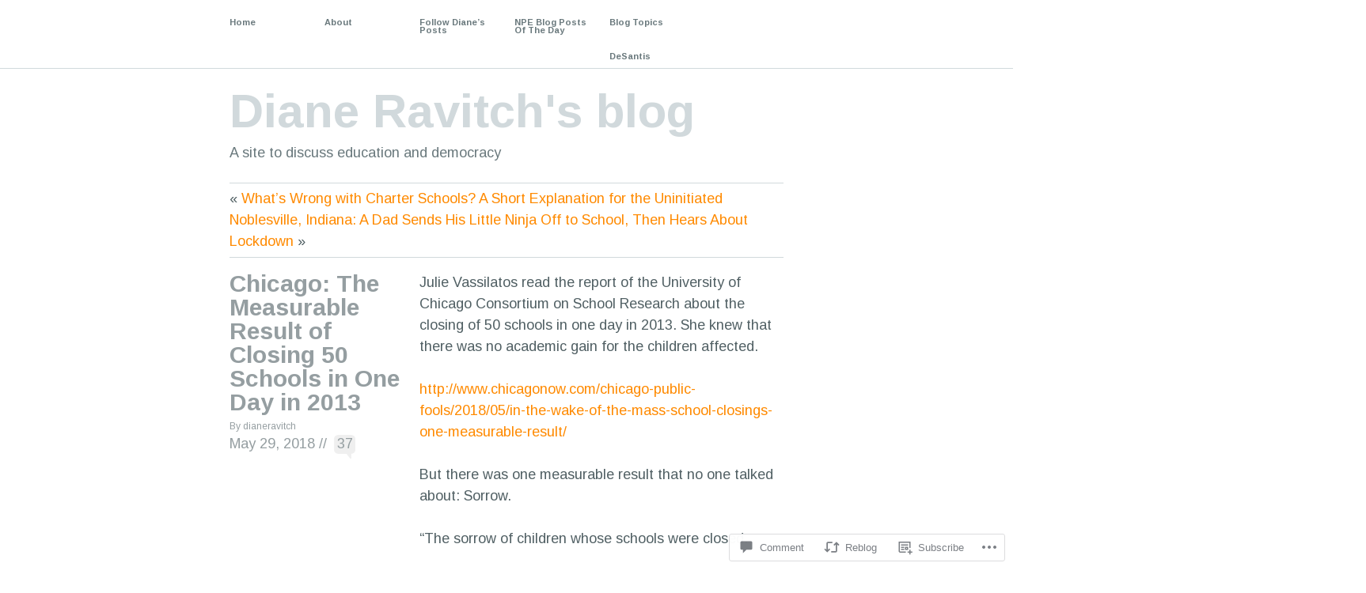

--- FILE ---
content_type: text/html; charset=UTF-8
request_url: https://dianeravitch.net/2018/05/29/chicago-the-measurable-result-of-closing-50-schools-in-one-day-in-2013/?replytocom=2813683
body_size: 43470
content:
<!DOCTYPE html PUBLIC "-//W3C//DTD XHTML 1.1//EN" "http://www.w3.org/TR/xhtml11/DTD/xhtml11.dtd">
<!--[if lte IE 7]>
<html xmlns="http://www.w3.org/1999/xhtml" lang="en" class="lteIE7">
<![endif]-->
<!--[if (gt IE 7) | (!IE)]><!-->
<html xmlns="http://www.w3.org/1999/xhtml" lang="en">
<!--<![endif]-->

<head profile="http://gmpg.org/xfn/11">
	<meta http-equiv="Content-Type" content="text/html; charset=UTF-8" />

	<title>Chicago: The Measurable Result of Closing 50 Schools in One Day in 2013 | Diane Ravitch&#039;s blog</title>
	<link rel="pingback" href="https://dianeravitch.net/xmlrpc.php" />

	<script type="text/javascript">
  WebFontConfig = {"google":{"families":["Arimo:r,i,b,bi:latin,latin-ext"]},"api_url":"https:\/\/fonts-api.wp.com\/css"};
  (function() {
    var wf = document.createElement('script');
    wf.src = '/wp-content/plugins/custom-fonts/js/webfont.js';
    wf.type = 'text/javascript';
    wf.async = 'true';
    var s = document.getElementsByTagName('script')[0];
    s.parentNode.insertBefore(wf, s);
	})();
</script><style id="jetpack-custom-fonts-css">.wf-active body{font-family:"Arimo",sans-serif}</style>
<meta name='robots' content='max-image-preview:large, noindex, follow' />

<!-- Async WordPress.com Remote Login -->
<script id="wpcom_remote_login_js">
var wpcom_remote_login_extra_auth = '';
function wpcom_remote_login_remove_dom_node_id( element_id ) {
	var dom_node = document.getElementById( element_id );
	if ( dom_node ) { dom_node.parentNode.removeChild( dom_node ); }
}
function wpcom_remote_login_remove_dom_node_classes( class_name ) {
	var dom_nodes = document.querySelectorAll( '.' + class_name );
	for ( var i = 0; i < dom_nodes.length; i++ ) {
		dom_nodes[ i ].parentNode.removeChild( dom_nodes[ i ] );
	}
}
function wpcom_remote_login_final_cleanup() {
	wpcom_remote_login_remove_dom_node_classes( "wpcom_remote_login_msg" );
	wpcom_remote_login_remove_dom_node_id( "wpcom_remote_login_key" );
	wpcom_remote_login_remove_dom_node_id( "wpcom_remote_login_validate" );
	wpcom_remote_login_remove_dom_node_id( "wpcom_remote_login_js" );
	wpcom_remote_login_remove_dom_node_id( "wpcom_request_access_iframe" );
	wpcom_remote_login_remove_dom_node_id( "wpcom_request_access_styles" );
}

// Watch for messages back from the remote login
window.addEventListener( "message", function( e ) {
	if ( e.origin === "https://r-login.wordpress.com" ) {
		var data = {};
		try {
			data = JSON.parse( e.data );
		} catch( e ) {
			wpcom_remote_login_final_cleanup();
			return;
		}

		if ( data.msg === 'LOGIN' ) {
			// Clean up the login check iframe
			wpcom_remote_login_remove_dom_node_id( "wpcom_remote_login_key" );

			var id_regex = new RegExp( /^[0-9]+$/ );
			var token_regex = new RegExp( /^.*|.*|.*$/ );
			if (
				token_regex.test( data.token )
				&& id_regex.test( data.wpcomid )
			) {
				// We have everything we need to ask for a login
				var script = document.createElement( "script" );
				script.setAttribute( "id", "wpcom_remote_login_validate" );
				script.src = '/remote-login.php?wpcom_remote_login=validate'
					+ '&wpcomid=' + data.wpcomid
					+ '&token=' + encodeURIComponent( data.token )
					+ '&host=' + window.location.protocol
					+ '//' + window.location.hostname
					+ '&postid=77033'
					+ '&is_singular=1';
				document.body.appendChild( script );
			}

			return;
		}

		// Safari ITP, not logged in, so redirect
		if ( data.msg === 'LOGIN-REDIRECT' ) {
			window.location = 'https://wordpress.com/log-in?redirect_to=' + window.location.href;
			return;
		}

		// Safari ITP, storage access failed, remove the request
		if ( data.msg === 'LOGIN-REMOVE' ) {
			var css_zap = 'html { -webkit-transition: margin-top 1s; transition: margin-top 1s; } /* 9001 */ html { margin-top: 0 !important; } * html body { margin-top: 0 !important; } @media screen and ( max-width: 782px ) { html { margin-top: 0 !important; } * html body { margin-top: 0 !important; } }';
			var style_zap = document.createElement( 'style' );
			style_zap.type = 'text/css';
			style_zap.appendChild( document.createTextNode( css_zap ) );
			document.body.appendChild( style_zap );

			var e = document.getElementById( 'wpcom_request_access_iframe' );
			e.parentNode.removeChild( e );

			document.cookie = 'wordpress_com_login_access=denied; path=/; max-age=31536000';

			return;
		}

		// Safari ITP
		if ( data.msg === 'REQUEST_ACCESS' ) {
			console.log( 'request access: safari' );

			// Check ITP iframe enable/disable knob
			if ( wpcom_remote_login_extra_auth !== 'safari_itp_iframe' ) {
				return;
			}

			// If we are in a "private window" there is no ITP.
			var private_window = false;
			try {
				var opendb = window.openDatabase( null, null, null, null );
			} catch( e ) {
				private_window = true;
			}

			if ( private_window ) {
				console.log( 'private window' );
				return;
			}

			var iframe = document.createElement( 'iframe' );
			iframe.id = 'wpcom_request_access_iframe';
			iframe.setAttribute( 'scrolling', 'no' );
			iframe.setAttribute( 'sandbox', 'allow-storage-access-by-user-activation allow-scripts allow-same-origin allow-top-navigation-by-user-activation' );
			iframe.src = 'https://r-login.wordpress.com/remote-login.php?wpcom_remote_login=request_access&origin=' + encodeURIComponent( data.origin ) + '&wpcomid=' + encodeURIComponent( data.wpcomid );

			var css = 'html { -webkit-transition: margin-top 1s; transition: margin-top 1s; } /* 9001 */ html { margin-top: 46px !important; } * html body { margin-top: 46px !important; } @media screen and ( max-width: 660px ) { html { margin-top: 71px !important; } * html body { margin-top: 71px !important; } #wpcom_request_access_iframe { display: block; height: 71px !important; } } #wpcom_request_access_iframe { border: 0px; height: 46px; position: fixed; top: 0; left: 0; width: 100%; min-width: 100%; z-index: 99999; background: #23282d; } ';

			var style = document.createElement( 'style' );
			style.type = 'text/css';
			style.id = 'wpcom_request_access_styles';
			style.appendChild( document.createTextNode( css ) );
			document.body.appendChild( style );

			document.body.appendChild( iframe );
		}

		if ( data.msg === 'DONE' ) {
			wpcom_remote_login_final_cleanup();
		}
	}
}, false );

// Inject the remote login iframe after the page has had a chance to load
// more critical resources
window.addEventListener( "DOMContentLoaded", function( e ) {
	var iframe = document.createElement( "iframe" );
	iframe.style.display = "none";
	iframe.setAttribute( "scrolling", "no" );
	iframe.setAttribute( "id", "wpcom_remote_login_key" );
	iframe.src = "https://r-login.wordpress.com/remote-login.php"
		+ "?wpcom_remote_login=key"
		+ "&origin=aHR0cHM6Ly9kaWFuZXJhdml0Y2gubmV0"
		+ "&wpcomid=35325440"
		+ "&time=" + Math.floor( Date.now() / 1000 );
	document.body.appendChild( iframe );
}, false );
</script>
<link rel='dns-prefetch' href='//s0.wp.com' />
<link rel='dns-prefetch' href='//widgets.wp.com' />
<link rel='dns-prefetch' href='//wordpress.com' />
<link rel="alternate" type="application/rss+xml" title="Diane Ravitch&#039;s blog &raquo; Feed" href="https://dianeravitch.net/feed/" />
<link rel="alternate" type="application/rss+xml" title="Diane Ravitch&#039;s blog &raquo; Comments Feed" href="https://dianeravitch.net/comments/feed/" />
<link rel="alternate" type="application/rss+xml" title="Diane Ravitch&#039;s blog &raquo; Chicago: The Measurable Result of Closing 50 Schools in One Day in 2013 Comments Feed" href="https://dianeravitch.net/2018/05/29/chicago-the-measurable-result-of-closing-50-schools-in-one-day-in-2013/feed/" />
	<script type="text/javascript">
		/* <![CDATA[ */
		function addLoadEvent(func) {
			var oldonload = window.onload;
			if (typeof window.onload != 'function') {
				window.onload = func;
			} else {
				window.onload = function () {
					oldonload();
					func();
				}
			}
		}
		/* ]]> */
	</script>
	<link crossorigin='anonymous' rel='stylesheet' id='all-css-0-1' href='/_static/??-eJxtzEkKgDAQRNELGZs4EDfiWUJsxMzYHby+RARB3BQ8KD6cWZgUGSNDKCL7su2RwCJnbdxjCCnVWYtHggO9ZlxFTsQftYaogf+k3x2+4Vv1voRZqrHvpkHJwV5glDTa&cssminify=yes' type='text/css' media='all' />
<style id='wp-emoji-styles-inline-css'>

	img.wp-smiley, img.emoji {
		display: inline !important;
		border: none !important;
		box-shadow: none !important;
		height: 1em !important;
		width: 1em !important;
		margin: 0 0.07em !important;
		vertical-align: -0.1em !important;
		background: none !important;
		padding: 0 !important;
	}
/*# sourceURL=wp-emoji-styles-inline-css */
</style>
<link crossorigin='anonymous' rel='stylesheet' id='all-css-2-1' href='/wp-content/plugins/gutenberg-core/v22.2.0/build/styles/block-library/style.css?m=1764855221i&cssminify=yes' type='text/css' media='all' />
<style id='wp-block-library-inline-css'>
.has-text-align-justify {
	text-align:justify;
}
.has-text-align-justify{text-align:justify;}

/*# sourceURL=wp-block-library-inline-css */
</style><style id='wp-block-embed-inline-css'>
.wp-block-embed.alignleft,.wp-block-embed.alignright,.wp-block[data-align=left]>[data-type="core/embed"],.wp-block[data-align=right]>[data-type="core/embed"]{max-width:360px;width:100%}.wp-block-embed.alignleft .wp-block-embed__wrapper,.wp-block-embed.alignright .wp-block-embed__wrapper,.wp-block[data-align=left]>[data-type="core/embed"] .wp-block-embed__wrapper,.wp-block[data-align=right]>[data-type="core/embed"] .wp-block-embed__wrapper{min-width:280px}.wp-block-cover .wp-block-embed{min-height:240px;min-width:320px}.wp-block-group.is-layout-flex .wp-block-embed{flex:1 1 0%;min-width:0}.wp-block-embed{overflow-wrap:break-word}.wp-block-embed :where(figcaption){margin-bottom:1em;margin-top:.5em}.wp-block-embed iframe{max-width:100%}.wp-block-embed__wrapper{position:relative}.wp-embed-responsive .wp-has-aspect-ratio .wp-block-embed__wrapper:before{content:"";display:block;padding-top:50%}.wp-embed-responsive .wp-has-aspect-ratio iframe{bottom:0;height:100%;left:0;position:absolute;right:0;top:0;width:100%}.wp-embed-responsive .wp-embed-aspect-21-9 .wp-block-embed__wrapper:before{padding-top:42.85%}.wp-embed-responsive .wp-embed-aspect-18-9 .wp-block-embed__wrapper:before{padding-top:50%}.wp-embed-responsive .wp-embed-aspect-16-9 .wp-block-embed__wrapper:before{padding-top:56.25%}.wp-embed-responsive .wp-embed-aspect-4-3 .wp-block-embed__wrapper:before{padding-top:75%}.wp-embed-responsive .wp-embed-aspect-1-1 .wp-block-embed__wrapper:before{padding-top:100%}.wp-embed-responsive .wp-embed-aspect-9-16 .wp-block-embed__wrapper:before{padding-top:177.77%}.wp-embed-responsive .wp-embed-aspect-1-2 .wp-block-embed__wrapper:before{padding-top:200%}
/*# sourceURL=/wp-content/plugins/gutenberg-core/v22.2.0/build/styles/block-library/embed/style.css */
</style>
<style id='global-styles-inline-css'>
:root{--wp--preset--aspect-ratio--square: 1;--wp--preset--aspect-ratio--4-3: 4/3;--wp--preset--aspect-ratio--3-4: 3/4;--wp--preset--aspect-ratio--3-2: 3/2;--wp--preset--aspect-ratio--2-3: 2/3;--wp--preset--aspect-ratio--16-9: 16/9;--wp--preset--aspect-ratio--9-16: 9/16;--wp--preset--color--black: #000000;--wp--preset--color--cyan-bluish-gray: #abb8c3;--wp--preset--color--white: #ffffff;--wp--preset--color--pale-pink: #f78da7;--wp--preset--color--vivid-red: #cf2e2e;--wp--preset--color--luminous-vivid-orange: #ff6900;--wp--preset--color--luminous-vivid-amber: #fcb900;--wp--preset--color--light-green-cyan: #7bdcb5;--wp--preset--color--vivid-green-cyan: #00d084;--wp--preset--color--pale-cyan-blue: #8ed1fc;--wp--preset--color--vivid-cyan-blue: #0693e3;--wp--preset--color--vivid-purple: #9b51e0;--wp--preset--gradient--vivid-cyan-blue-to-vivid-purple: linear-gradient(135deg,rgb(6,147,227) 0%,rgb(155,81,224) 100%);--wp--preset--gradient--light-green-cyan-to-vivid-green-cyan: linear-gradient(135deg,rgb(122,220,180) 0%,rgb(0,208,130) 100%);--wp--preset--gradient--luminous-vivid-amber-to-luminous-vivid-orange: linear-gradient(135deg,rgb(252,185,0) 0%,rgb(255,105,0) 100%);--wp--preset--gradient--luminous-vivid-orange-to-vivid-red: linear-gradient(135deg,rgb(255,105,0) 0%,rgb(207,46,46) 100%);--wp--preset--gradient--very-light-gray-to-cyan-bluish-gray: linear-gradient(135deg,rgb(238,238,238) 0%,rgb(169,184,195) 100%);--wp--preset--gradient--cool-to-warm-spectrum: linear-gradient(135deg,rgb(74,234,220) 0%,rgb(151,120,209) 20%,rgb(207,42,186) 40%,rgb(238,44,130) 60%,rgb(251,105,98) 80%,rgb(254,248,76) 100%);--wp--preset--gradient--blush-light-purple: linear-gradient(135deg,rgb(255,206,236) 0%,rgb(152,150,240) 100%);--wp--preset--gradient--blush-bordeaux: linear-gradient(135deg,rgb(254,205,165) 0%,rgb(254,45,45) 50%,rgb(107,0,62) 100%);--wp--preset--gradient--luminous-dusk: linear-gradient(135deg,rgb(255,203,112) 0%,rgb(199,81,192) 50%,rgb(65,88,208) 100%);--wp--preset--gradient--pale-ocean: linear-gradient(135deg,rgb(255,245,203) 0%,rgb(182,227,212) 50%,rgb(51,167,181) 100%);--wp--preset--gradient--electric-grass: linear-gradient(135deg,rgb(202,248,128) 0%,rgb(113,206,126) 100%);--wp--preset--gradient--midnight: linear-gradient(135deg,rgb(2,3,129) 0%,rgb(40,116,252) 100%);--wp--preset--font-size--small: 13px;--wp--preset--font-size--medium: 20px;--wp--preset--font-size--large: 36px;--wp--preset--font-size--x-large: 42px;--wp--preset--font-family--albert-sans: 'Albert Sans', sans-serif;--wp--preset--font-family--alegreya: Alegreya, serif;--wp--preset--font-family--arvo: Arvo, serif;--wp--preset--font-family--bodoni-moda: 'Bodoni Moda', serif;--wp--preset--font-family--bricolage-grotesque: 'Bricolage Grotesque', sans-serif;--wp--preset--font-family--cabin: Cabin, sans-serif;--wp--preset--font-family--chivo: Chivo, sans-serif;--wp--preset--font-family--commissioner: Commissioner, sans-serif;--wp--preset--font-family--cormorant: Cormorant, serif;--wp--preset--font-family--courier-prime: 'Courier Prime', monospace;--wp--preset--font-family--crimson-pro: 'Crimson Pro', serif;--wp--preset--font-family--dm-mono: 'DM Mono', monospace;--wp--preset--font-family--dm-sans: 'DM Sans', sans-serif;--wp--preset--font-family--dm-serif-display: 'DM Serif Display', serif;--wp--preset--font-family--domine: Domine, serif;--wp--preset--font-family--eb-garamond: 'EB Garamond', serif;--wp--preset--font-family--epilogue: Epilogue, sans-serif;--wp--preset--font-family--fahkwang: Fahkwang, sans-serif;--wp--preset--font-family--figtree: Figtree, sans-serif;--wp--preset--font-family--fira-sans: 'Fira Sans', sans-serif;--wp--preset--font-family--fjalla-one: 'Fjalla One', sans-serif;--wp--preset--font-family--fraunces: Fraunces, serif;--wp--preset--font-family--gabarito: Gabarito, system-ui;--wp--preset--font-family--ibm-plex-mono: 'IBM Plex Mono', monospace;--wp--preset--font-family--ibm-plex-sans: 'IBM Plex Sans', sans-serif;--wp--preset--font-family--ibarra-real-nova: 'Ibarra Real Nova', serif;--wp--preset--font-family--instrument-serif: 'Instrument Serif', serif;--wp--preset--font-family--inter: Inter, sans-serif;--wp--preset--font-family--josefin-sans: 'Josefin Sans', sans-serif;--wp--preset--font-family--jost: Jost, sans-serif;--wp--preset--font-family--libre-baskerville: 'Libre Baskerville', serif;--wp--preset--font-family--libre-franklin: 'Libre Franklin', sans-serif;--wp--preset--font-family--literata: Literata, serif;--wp--preset--font-family--lora: Lora, serif;--wp--preset--font-family--merriweather: Merriweather, serif;--wp--preset--font-family--montserrat: Montserrat, sans-serif;--wp--preset--font-family--newsreader: Newsreader, serif;--wp--preset--font-family--noto-sans-mono: 'Noto Sans Mono', sans-serif;--wp--preset--font-family--nunito: Nunito, sans-serif;--wp--preset--font-family--open-sans: 'Open Sans', sans-serif;--wp--preset--font-family--overpass: Overpass, sans-serif;--wp--preset--font-family--pt-serif: 'PT Serif', serif;--wp--preset--font-family--petrona: Petrona, serif;--wp--preset--font-family--piazzolla: Piazzolla, serif;--wp--preset--font-family--playfair-display: 'Playfair Display', serif;--wp--preset--font-family--plus-jakarta-sans: 'Plus Jakarta Sans', sans-serif;--wp--preset--font-family--poppins: Poppins, sans-serif;--wp--preset--font-family--raleway: Raleway, sans-serif;--wp--preset--font-family--roboto: Roboto, sans-serif;--wp--preset--font-family--roboto-slab: 'Roboto Slab', serif;--wp--preset--font-family--rubik: Rubik, sans-serif;--wp--preset--font-family--rufina: Rufina, serif;--wp--preset--font-family--sora: Sora, sans-serif;--wp--preset--font-family--source-sans-3: 'Source Sans 3', sans-serif;--wp--preset--font-family--source-serif-4: 'Source Serif 4', serif;--wp--preset--font-family--space-mono: 'Space Mono', monospace;--wp--preset--font-family--syne: Syne, sans-serif;--wp--preset--font-family--texturina: Texturina, serif;--wp--preset--font-family--urbanist: Urbanist, sans-serif;--wp--preset--font-family--work-sans: 'Work Sans', sans-serif;--wp--preset--spacing--20: 0.44rem;--wp--preset--spacing--30: 0.67rem;--wp--preset--spacing--40: 1rem;--wp--preset--spacing--50: 1.5rem;--wp--preset--spacing--60: 2.25rem;--wp--preset--spacing--70: 3.38rem;--wp--preset--spacing--80: 5.06rem;--wp--preset--shadow--natural: 6px 6px 9px rgba(0, 0, 0, 0.2);--wp--preset--shadow--deep: 12px 12px 50px rgba(0, 0, 0, 0.4);--wp--preset--shadow--sharp: 6px 6px 0px rgba(0, 0, 0, 0.2);--wp--preset--shadow--outlined: 6px 6px 0px -3px rgb(255, 255, 255), 6px 6px rgb(0, 0, 0);--wp--preset--shadow--crisp: 6px 6px 0px rgb(0, 0, 0);}:where(.is-layout-flex){gap: 0.5em;}:where(.is-layout-grid){gap: 0.5em;}body .is-layout-flex{display: flex;}.is-layout-flex{flex-wrap: wrap;align-items: center;}.is-layout-flex > :is(*, div){margin: 0;}body .is-layout-grid{display: grid;}.is-layout-grid > :is(*, div){margin: 0;}:where(.wp-block-columns.is-layout-flex){gap: 2em;}:where(.wp-block-columns.is-layout-grid){gap: 2em;}:where(.wp-block-post-template.is-layout-flex){gap: 1.25em;}:where(.wp-block-post-template.is-layout-grid){gap: 1.25em;}.has-black-color{color: var(--wp--preset--color--black) !important;}.has-cyan-bluish-gray-color{color: var(--wp--preset--color--cyan-bluish-gray) !important;}.has-white-color{color: var(--wp--preset--color--white) !important;}.has-pale-pink-color{color: var(--wp--preset--color--pale-pink) !important;}.has-vivid-red-color{color: var(--wp--preset--color--vivid-red) !important;}.has-luminous-vivid-orange-color{color: var(--wp--preset--color--luminous-vivid-orange) !important;}.has-luminous-vivid-amber-color{color: var(--wp--preset--color--luminous-vivid-amber) !important;}.has-light-green-cyan-color{color: var(--wp--preset--color--light-green-cyan) !important;}.has-vivid-green-cyan-color{color: var(--wp--preset--color--vivid-green-cyan) !important;}.has-pale-cyan-blue-color{color: var(--wp--preset--color--pale-cyan-blue) !important;}.has-vivid-cyan-blue-color{color: var(--wp--preset--color--vivid-cyan-blue) !important;}.has-vivid-purple-color{color: var(--wp--preset--color--vivid-purple) !important;}.has-black-background-color{background-color: var(--wp--preset--color--black) !important;}.has-cyan-bluish-gray-background-color{background-color: var(--wp--preset--color--cyan-bluish-gray) !important;}.has-white-background-color{background-color: var(--wp--preset--color--white) !important;}.has-pale-pink-background-color{background-color: var(--wp--preset--color--pale-pink) !important;}.has-vivid-red-background-color{background-color: var(--wp--preset--color--vivid-red) !important;}.has-luminous-vivid-orange-background-color{background-color: var(--wp--preset--color--luminous-vivid-orange) !important;}.has-luminous-vivid-amber-background-color{background-color: var(--wp--preset--color--luminous-vivid-amber) !important;}.has-light-green-cyan-background-color{background-color: var(--wp--preset--color--light-green-cyan) !important;}.has-vivid-green-cyan-background-color{background-color: var(--wp--preset--color--vivid-green-cyan) !important;}.has-pale-cyan-blue-background-color{background-color: var(--wp--preset--color--pale-cyan-blue) !important;}.has-vivid-cyan-blue-background-color{background-color: var(--wp--preset--color--vivid-cyan-blue) !important;}.has-vivid-purple-background-color{background-color: var(--wp--preset--color--vivid-purple) !important;}.has-black-border-color{border-color: var(--wp--preset--color--black) !important;}.has-cyan-bluish-gray-border-color{border-color: var(--wp--preset--color--cyan-bluish-gray) !important;}.has-white-border-color{border-color: var(--wp--preset--color--white) !important;}.has-pale-pink-border-color{border-color: var(--wp--preset--color--pale-pink) !important;}.has-vivid-red-border-color{border-color: var(--wp--preset--color--vivid-red) !important;}.has-luminous-vivid-orange-border-color{border-color: var(--wp--preset--color--luminous-vivid-orange) !important;}.has-luminous-vivid-amber-border-color{border-color: var(--wp--preset--color--luminous-vivid-amber) !important;}.has-light-green-cyan-border-color{border-color: var(--wp--preset--color--light-green-cyan) !important;}.has-vivid-green-cyan-border-color{border-color: var(--wp--preset--color--vivid-green-cyan) !important;}.has-pale-cyan-blue-border-color{border-color: var(--wp--preset--color--pale-cyan-blue) !important;}.has-vivid-cyan-blue-border-color{border-color: var(--wp--preset--color--vivid-cyan-blue) !important;}.has-vivid-purple-border-color{border-color: var(--wp--preset--color--vivid-purple) !important;}.has-vivid-cyan-blue-to-vivid-purple-gradient-background{background: var(--wp--preset--gradient--vivid-cyan-blue-to-vivid-purple) !important;}.has-light-green-cyan-to-vivid-green-cyan-gradient-background{background: var(--wp--preset--gradient--light-green-cyan-to-vivid-green-cyan) !important;}.has-luminous-vivid-amber-to-luminous-vivid-orange-gradient-background{background: var(--wp--preset--gradient--luminous-vivid-amber-to-luminous-vivid-orange) !important;}.has-luminous-vivid-orange-to-vivid-red-gradient-background{background: var(--wp--preset--gradient--luminous-vivid-orange-to-vivid-red) !important;}.has-very-light-gray-to-cyan-bluish-gray-gradient-background{background: var(--wp--preset--gradient--very-light-gray-to-cyan-bluish-gray) !important;}.has-cool-to-warm-spectrum-gradient-background{background: var(--wp--preset--gradient--cool-to-warm-spectrum) !important;}.has-blush-light-purple-gradient-background{background: var(--wp--preset--gradient--blush-light-purple) !important;}.has-blush-bordeaux-gradient-background{background: var(--wp--preset--gradient--blush-bordeaux) !important;}.has-luminous-dusk-gradient-background{background: var(--wp--preset--gradient--luminous-dusk) !important;}.has-pale-ocean-gradient-background{background: var(--wp--preset--gradient--pale-ocean) !important;}.has-electric-grass-gradient-background{background: var(--wp--preset--gradient--electric-grass) !important;}.has-midnight-gradient-background{background: var(--wp--preset--gradient--midnight) !important;}.has-small-font-size{font-size: var(--wp--preset--font-size--small) !important;}.has-medium-font-size{font-size: var(--wp--preset--font-size--medium) !important;}.has-large-font-size{font-size: var(--wp--preset--font-size--large) !important;}.has-x-large-font-size{font-size: var(--wp--preset--font-size--x-large) !important;}.has-albert-sans-font-family{font-family: var(--wp--preset--font-family--albert-sans) !important;}.has-alegreya-font-family{font-family: var(--wp--preset--font-family--alegreya) !important;}.has-arvo-font-family{font-family: var(--wp--preset--font-family--arvo) !important;}.has-bodoni-moda-font-family{font-family: var(--wp--preset--font-family--bodoni-moda) !important;}.has-bricolage-grotesque-font-family{font-family: var(--wp--preset--font-family--bricolage-grotesque) !important;}.has-cabin-font-family{font-family: var(--wp--preset--font-family--cabin) !important;}.has-chivo-font-family{font-family: var(--wp--preset--font-family--chivo) !important;}.has-commissioner-font-family{font-family: var(--wp--preset--font-family--commissioner) !important;}.has-cormorant-font-family{font-family: var(--wp--preset--font-family--cormorant) !important;}.has-courier-prime-font-family{font-family: var(--wp--preset--font-family--courier-prime) !important;}.has-crimson-pro-font-family{font-family: var(--wp--preset--font-family--crimson-pro) !important;}.has-dm-mono-font-family{font-family: var(--wp--preset--font-family--dm-mono) !important;}.has-dm-sans-font-family{font-family: var(--wp--preset--font-family--dm-sans) !important;}.has-dm-serif-display-font-family{font-family: var(--wp--preset--font-family--dm-serif-display) !important;}.has-domine-font-family{font-family: var(--wp--preset--font-family--domine) !important;}.has-eb-garamond-font-family{font-family: var(--wp--preset--font-family--eb-garamond) !important;}.has-epilogue-font-family{font-family: var(--wp--preset--font-family--epilogue) !important;}.has-fahkwang-font-family{font-family: var(--wp--preset--font-family--fahkwang) !important;}.has-figtree-font-family{font-family: var(--wp--preset--font-family--figtree) !important;}.has-fira-sans-font-family{font-family: var(--wp--preset--font-family--fira-sans) !important;}.has-fjalla-one-font-family{font-family: var(--wp--preset--font-family--fjalla-one) !important;}.has-fraunces-font-family{font-family: var(--wp--preset--font-family--fraunces) !important;}.has-gabarito-font-family{font-family: var(--wp--preset--font-family--gabarito) !important;}.has-ibm-plex-mono-font-family{font-family: var(--wp--preset--font-family--ibm-plex-mono) !important;}.has-ibm-plex-sans-font-family{font-family: var(--wp--preset--font-family--ibm-plex-sans) !important;}.has-ibarra-real-nova-font-family{font-family: var(--wp--preset--font-family--ibarra-real-nova) !important;}.has-instrument-serif-font-family{font-family: var(--wp--preset--font-family--instrument-serif) !important;}.has-inter-font-family{font-family: var(--wp--preset--font-family--inter) !important;}.has-josefin-sans-font-family{font-family: var(--wp--preset--font-family--josefin-sans) !important;}.has-jost-font-family{font-family: var(--wp--preset--font-family--jost) !important;}.has-libre-baskerville-font-family{font-family: var(--wp--preset--font-family--libre-baskerville) !important;}.has-libre-franklin-font-family{font-family: var(--wp--preset--font-family--libre-franklin) !important;}.has-literata-font-family{font-family: var(--wp--preset--font-family--literata) !important;}.has-lora-font-family{font-family: var(--wp--preset--font-family--lora) !important;}.has-merriweather-font-family{font-family: var(--wp--preset--font-family--merriweather) !important;}.has-montserrat-font-family{font-family: var(--wp--preset--font-family--montserrat) !important;}.has-newsreader-font-family{font-family: var(--wp--preset--font-family--newsreader) !important;}.has-noto-sans-mono-font-family{font-family: var(--wp--preset--font-family--noto-sans-mono) !important;}.has-nunito-font-family{font-family: var(--wp--preset--font-family--nunito) !important;}.has-open-sans-font-family{font-family: var(--wp--preset--font-family--open-sans) !important;}.has-overpass-font-family{font-family: var(--wp--preset--font-family--overpass) !important;}.has-pt-serif-font-family{font-family: var(--wp--preset--font-family--pt-serif) !important;}.has-petrona-font-family{font-family: var(--wp--preset--font-family--petrona) !important;}.has-piazzolla-font-family{font-family: var(--wp--preset--font-family--piazzolla) !important;}.has-playfair-display-font-family{font-family: var(--wp--preset--font-family--playfair-display) !important;}.has-plus-jakarta-sans-font-family{font-family: var(--wp--preset--font-family--plus-jakarta-sans) !important;}.has-poppins-font-family{font-family: var(--wp--preset--font-family--poppins) !important;}.has-raleway-font-family{font-family: var(--wp--preset--font-family--raleway) !important;}.has-roboto-font-family{font-family: var(--wp--preset--font-family--roboto) !important;}.has-roboto-slab-font-family{font-family: var(--wp--preset--font-family--roboto-slab) !important;}.has-rubik-font-family{font-family: var(--wp--preset--font-family--rubik) !important;}.has-rufina-font-family{font-family: var(--wp--preset--font-family--rufina) !important;}.has-sora-font-family{font-family: var(--wp--preset--font-family--sora) !important;}.has-source-sans-3-font-family{font-family: var(--wp--preset--font-family--source-sans-3) !important;}.has-source-serif-4-font-family{font-family: var(--wp--preset--font-family--source-serif-4) !important;}.has-space-mono-font-family{font-family: var(--wp--preset--font-family--space-mono) !important;}.has-syne-font-family{font-family: var(--wp--preset--font-family--syne) !important;}.has-texturina-font-family{font-family: var(--wp--preset--font-family--texturina) !important;}.has-urbanist-font-family{font-family: var(--wp--preset--font-family--urbanist) !important;}.has-work-sans-font-family{font-family: var(--wp--preset--font-family--work-sans) !important;}
/*# sourceURL=global-styles-inline-css */
</style>

<style id='classic-theme-styles-inline-css'>
/*! This file is auto-generated */
.wp-block-button__link{color:#fff;background-color:#32373c;border-radius:9999px;box-shadow:none;text-decoration:none;padding:calc(.667em + 2px) calc(1.333em + 2px);font-size:1.125em}.wp-block-file__button{background:#32373c;color:#fff;text-decoration:none}
/*# sourceURL=/wp-includes/css/classic-themes.min.css */
</style>
<link crossorigin='anonymous' rel='stylesheet' id='all-css-4-1' href='/_static/??-eJx9j9sOwjAIhl/[base64]&cssminify=yes' type='text/css' media='all' />
<link rel='stylesheet' id='verbum-gutenberg-css-css' href='https://widgets.wp.com/verbum-block-editor/block-editor.css?ver=1738686361' media='all' />
<link crossorigin='anonymous' rel='stylesheet' id='all-css-6-1' href='/_static/??-eJx9jV0OwjAMgy9EiKZN/DwgzrJVoQTaplpTTbs9ASQYIPFmf4ltnDI4SUpJMVbIoXpOBZ3EaAgCX8lc+SJrIytkTKJs6fISz8OiU88UrSHXAacKEzEWnQP9/C22RxqCeJP+Mfy2/0KeBIK4XlnSh4FT6Hm8R4/x0Gy7ZrNv2253uQECo1x8&cssminify=yes' type='text/css' media='all' />
<link crossorigin='anonymous' rel='stylesheet' id='print-css-7-1' href='/wp-content/mu-plugins/global-print/global-print.css?m=1465851035i&cssminify=yes' type='text/css' media='print' />
<style id='jetpack-global-styles-frontend-style-inline-css'>
:root { --font-headings: unset; --font-base: unset; --font-headings-default: -apple-system,BlinkMacSystemFont,"Segoe UI",Roboto,Oxygen-Sans,Ubuntu,Cantarell,"Helvetica Neue",sans-serif; --font-base-default: -apple-system,BlinkMacSystemFont,"Segoe UI",Roboto,Oxygen-Sans,Ubuntu,Cantarell,"Helvetica Neue",sans-serif;}
/*# sourceURL=jetpack-global-styles-frontend-style-inline-css */
</style>
<link crossorigin='anonymous' rel='stylesheet' id='all-css-10-1' href='/_static/??-eJyNjcEKwjAQRH/IuFRT6kX8FNkmS5K6yQY3Qfx7bfEiXrwM82B4A49qnJRGpUHupnIPqSgs1Cq624chi6zhO5OCRryTR++fW00l7J3qDv43XVNxoOISsmEJol/wY2uR8vs3WggsM/I6uOTzMI3Hw8lOg11eUT1JKA==&cssminify=yes' type='text/css' media='all' />
<script type="text/javascript" id="jetpack_related-posts-js-extra">
/* <![CDATA[ */
var related_posts_js_options = {"post_heading":"h4"};
//# sourceURL=jetpack_related-posts-js-extra
/* ]]> */
</script>
<script type="text/javascript" id="wpcom-actionbar-placeholder-js-extra">
/* <![CDATA[ */
var actionbardata = {"siteID":"35325440","postID":"77033","siteURL":"https://dianeravitch.net","xhrURL":"https://dianeravitch.net/wp-admin/admin-ajax.php","nonce":"dd15ffb2a3","isLoggedIn":"","statusMessage":"","subsEmailDefault":"instantly","proxyScriptUrl":"https://s0.wp.com/wp-content/js/wpcom-proxy-request.js?m=1513050504i&amp;ver=20211021","shortlink":"https://wp.me/p2odLa-k2t","i18n":{"followedText":"New posts from this site will now appear in your \u003Ca href=\"https://wordpress.com/reader\"\u003EReader\u003C/a\u003E","foldBar":"Collapse this bar","unfoldBar":"Expand this bar","shortLinkCopied":"Shortlink copied to clipboard."}};
//# sourceURL=wpcom-actionbar-placeholder-js-extra
/* ]]> */
</script>
<script type="text/javascript" id="jetpack-mu-wpcom-settings-js-before">
/* <![CDATA[ */
var JETPACK_MU_WPCOM_SETTINGS = {"assetsUrl":"https://s0.wp.com/wp-content/mu-plugins/jetpack-mu-wpcom-plugin/moon/jetpack_vendor/automattic/jetpack-mu-wpcom/src/build/"};
//# sourceURL=jetpack-mu-wpcom-settings-js-before
/* ]]> */
</script>
<script crossorigin='anonymous' type='text/javascript'  src='/_static/??/wp-content/mu-plugins/jetpack-plugin/moon/_inc/build/related-posts/related-posts.min.js,/wp-content/js/rlt-proxy.js?m=1755006225j'></script>
<script type="text/javascript" id="rlt-proxy-js-after">
/* <![CDATA[ */
	rltInitialize( {"token":null,"iframeOrigins":["https:\/\/widgets.wp.com"]} );
//# sourceURL=rlt-proxy-js-after
/* ]]> */
</script>
<link rel="EditURI" type="application/rsd+xml" title="RSD" href="https://greatschoolwars.wordpress.com/xmlrpc.php?rsd" />
<meta name="generator" content="WordPress.com" />
<link rel="canonical" href="https://dianeravitch.net/2018/05/29/chicago-the-measurable-result-of-closing-50-schools-in-one-day-in-2013/" />
<link rel='shortlink' href='https://wp.me/p2odLa-k2t' />
<link rel="alternate" type="application/json+oembed" href="https://public-api.wordpress.com/oembed/?format=json&amp;url=https%3A%2F%2Fdianeravitch.net%2F2018%2F05%2F29%2Fchicago-the-measurable-result-of-closing-50-schools-in-one-day-in-2013%2F&amp;for=wpcom-auto-discovery" /><link rel="alternate" type="application/xml+oembed" href="https://public-api.wordpress.com/oembed/?format=xml&amp;url=https%3A%2F%2Fdianeravitch.net%2F2018%2F05%2F29%2Fchicago-the-measurable-result-of-closing-50-schools-in-one-day-in-2013%2F&amp;for=wpcom-auto-discovery" />
<!-- Jetpack Open Graph Tags -->
<meta property="og:type" content="article" />
<meta property="og:title" content="Chicago: The Measurable Result of Closing 50 Schools in One Day in 2013" />
<meta property="og:url" content="https://dianeravitch.net/2018/05/29/chicago-the-measurable-result-of-closing-50-schools-in-one-day-in-2013/" />
<meta property="og:description" content="Julie Vassilatos read the report of the University of Chicago Consortium on School Research about the closing of 50 schools in one day in 2013. She knew that there was no academic gain for the chil…" />
<meta property="article:published_time" content="2018-05-29T16:00:17+00:00" />
<meta property="article:modified_time" content="2018-05-27T13:30:08+00:00" />
<meta property="og:site_name" content="Diane Ravitch&#039;s blog" />
<meta property="og:image" content="https://dianeravitch.net/wp-content/uploads/2017/12/diane.jpg?w=200" />
<meta property="og:image:width" content="200" />
<meta property="og:image:height" content="200" />
<meta property="og:image:alt" content="" />
<meta property="og:locale" content="en_US" />
<meta property="article:publisher" content="https://www.facebook.com/WordPresscom" />
<meta name="twitter:creator" content="@dianeravitch" />
<meta name="twitter:site" content="@dianeravitch" />
<meta name="twitter:text:title" content="Chicago: The Measurable Result of Closing 50 Schools in One Day in 2013" />
<meta name="twitter:image" content="https://dianeravitch.net/wp-content/uploads/2017/12/diane.jpg?w=216" />
<meta name="twitter:card" content="summary" />

<!-- End Jetpack Open Graph Tags -->
<link rel='openid.server' href='https://dianeravitch.net/?openidserver=1' />
<link rel='openid.delegate' href='https://dianeravitch.net/' />
<link rel="search" type="application/opensearchdescription+xml" href="https://dianeravitch.net/osd.xml" title="Diane Ravitch&#039;s blog" />
<link rel="search" type="application/opensearchdescription+xml" href="https://s1.wp.com/opensearch.xml" title="WordPress.com" />
		<style type="text/css">
			.recentcomments a {
				display: inline !important;
				padding: 0 !important;
				margin: 0 !important;
			}

			table.recentcommentsavatartop img.avatar, table.recentcommentsavatarend img.avatar {
				border: 0px;
				margin: 0;
			}

			table.recentcommentsavatartop a, table.recentcommentsavatarend a {
				border: 0px !important;
				background-color: transparent !important;
			}

			td.recentcommentsavatarend, td.recentcommentsavatartop {
				padding: 0px 0px 1px 0px;
				margin: 0px;
			}

			td.recentcommentstextend {
				border: none !important;
				padding: 0px 0px 2px 10px;
			}

			.rtl td.recentcommentstextend {
				padding: 0px 10px 2px 0px;
			}

			td.recentcommentstexttop {
				border: none;
				padding: 0px 0px 0px 10px;
			}

			.rtl td.recentcommentstexttop {
				padding: 0px 10px 0px 0px;
			}
		</style>
		<meta name="description" content="Julie Vassilatos read the report of the University of Chicago Consortium on School Research about the closing of 50 schools in one day in 2013. She knew that there was no academic gain for the children affected. http://www.chicagonow.com/chicago-public-fools/2018/05/in-the-wake-of-the-mass-school-closings-one-measurable-result/ But there was one measurable result that no one talked about: Sorrow. “The sorrow of children whose&hellip;" />
<style type="text/css">
#header img {
	margin: 2em 0 0 0;
}
</style>
<link rel="icon" href="https://dianeravitch.net/wp-content/uploads/2017/12/diane.jpg?w=32" sizes="32x32" />
<link rel="icon" href="https://dianeravitch.net/wp-content/uploads/2017/12/diane.jpg?w=192" sizes="192x192" />
<link rel="apple-touch-icon" href="https://dianeravitch.net/wp-content/uploads/2017/12/diane.jpg?w=180" />
<meta name="msapplication-TileImage" content="https://dianeravitch.net/wp-content/uploads/2017/12/diane.jpg?w=216" />
			<link rel="stylesheet" id="custom-css-css" type="text/css" href="https://s0.wp.com/?custom-css=1&#038;csblog=2odLa&#038;cscache=6&#038;csrev=1" />
			<link crossorigin='anonymous' rel='stylesheet' id='all-css-0-3' href='/_static/??-eJyNjEEKwkAMRS/kNNSixYV4FLGZUFJnkmAyFG9vC27cufn8B48HqyVUCZKA2pKVNrM4LBT2wOeXoaruk1shh5XzTOEQasnUt+fxLtSh+wH+z91ZEKbGJYO3yfHFFqyb/ENdZdnLt3rtx9NwGc9Df1w+ApREfQ==&cssminify=yes' type='text/css' media='all' />
<style id='jetpack-block-subscriptions-inline-css'>
.is-style-compact .is-not-subscriber .wp-block-button__link,.is-style-compact .is-not-subscriber .wp-block-jetpack-subscriptions__button{border-end-start-radius:0!important;border-start-start-radius:0!important;margin-inline-start:0!important}.is-style-compact .is-not-subscriber .components-text-control__input,.is-style-compact .is-not-subscriber p#subscribe-email input[type=email]{border-end-end-radius:0!important;border-start-end-radius:0!important}.is-style-compact:not(.wp-block-jetpack-subscriptions__use-newline) .components-text-control__input{border-inline-end-width:0!important}.wp-block-jetpack-subscriptions.wp-block-jetpack-subscriptions__supports-newline .wp-block-jetpack-subscriptions__form-container{display:flex;flex-direction:column}.wp-block-jetpack-subscriptions.wp-block-jetpack-subscriptions__supports-newline:not(.wp-block-jetpack-subscriptions__use-newline) .is-not-subscriber .wp-block-jetpack-subscriptions__form-elements{align-items:flex-start;display:flex}.wp-block-jetpack-subscriptions.wp-block-jetpack-subscriptions__supports-newline:not(.wp-block-jetpack-subscriptions__use-newline) p#subscribe-submit{display:flex;justify-content:center}.wp-block-jetpack-subscriptions.wp-block-jetpack-subscriptions__supports-newline .wp-block-jetpack-subscriptions__form .wp-block-jetpack-subscriptions__button,.wp-block-jetpack-subscriptions.wp-block-jetpack-subscriptions__supports-newline .wp-block-jetpack-subscriptions__form .wp-block-jetpack-subscriptions__textfield .components-text-control__input,.wp-block-jetpack-subscriptions.wp-block-jetpack-subscriptions__supports-newline .wp-block-jetpack-subscriptions__form button,.wp-block-jetpack-subscriptions.wp-block-jetpack-subscriptions__supports-newline .wp-block-jetpack-subscriptions__form input[type=email],.wp-block-jetpack-subscriptions.wp-block-jetpack-subscriptions__supports-newline form .wp-block-jetpack-subscriptions__button,.wp-block-jetpack-subscriptions.wp-block-jetpack-subscriptions__supports-newline form .wp-block-jetpack-subscriptions__textfield .components-text-control__input,.wp-block-jetpack-subscriptions.wp-block-jetpack-subscriptions__supports-newline form button,.wp-block-jetpack-subscriptions.wp-block-jetpack-subscriptions__supports-newline form input[type=email]{box-sizing:border-box;cursor:pointer;line-height:1.3;min-width:auto!important;white-space:nowrap!important}.wp-block-jetpack-subscriptions.wp-block-jetpack-subscriptions__supports-newline .wp-block-jetpack-subscriptions__form input[type=email]::placeholder,.wp-block-jetpack-subscriptions.wp-block-jetpack-subscriptions__supports-newline .wp-block-jetpack-subscriptions__form input[type=email]:disabled,.wp-block-jetpack-subscriptions.wp-block-jetpack-subscriptions__supports-newline form input[type=email]::placeholder,.wp-block-jetpack-subscriptions.wp-block-jetpack-subscriptions__supports-newline form input[type=email]:disabled{color:currentColor;opacity:.5}.wp-block-jetpack-subscriptions.wp-block-jetpack-subscriptions__supports-newline .wp-block-jetpack-subscriptions__form .wp-block-jetpack-subscriptions__button,.wp-block-jetpack-subscriptions.wp-block-jetpack-subscriptions__supports-newline .wp-block-jetpack-subscriptions__form button,.wp-block-jetpack-subscriptions.wp-block-jetpack-subscriptions__supports-newline form .wp-block-jetpack-subscriptions__button,.wp-block-jetpack-subscriptions.wp-block-jetpack-subscriptions__supports-newline form button{border-color:#0000;border-style:solid}.wp-block-jetpack-subscriptions.wp-block-jetpack-subscriptions__supports-newline .wp-block-jetpack-subscriptions__form .wp-block-jetpack-subscriptions__textfield,.wp-block-jetpack-subscriptions.wp-block-jetpack-subscriptions__supports-newline .wp-block-jetpack-subscriptions__form p#subscribe-email,.wp-block-jetpack-subscriptions.wp-block-jetpack-subscriptions__supports-newline form .wp-block-jetpack-subscriptions__textfield,.wp-block-jetpack-subscriptions.wp-block-jetpack-subscriptions__supports-newline form p#subscribe-email{background:#0000;flex-grow:1}.wp-block-jetpack-subscriptions.wp-block-jetpack-subscriptions__supports-newline .wp-block-jetpack-subscriptions__form .wp-block-jetpack-subscriptions__textfield .components-base-control__field,.wp-block-jetpack-subscriptions.wp-block-jetpack-subscriptions__supports-newline .wp-block-jetpack-subscriptions__form .wp-block-jetpack-subscriptions__textfield .components-text-control__input,.wp-block-jetpack-subscriptions.wp-block-jetpack-subscriptions__supports-newline .wp-block-jetpack-subscriptions__form .wp-block-jetpack-subscriptions__textfield input[type=email],.wp-block-jetpack-subscriptions.wp-block-jetpack-subscriptions__supports-newline .wp-block-jetpack-subscriptions__form p#subscribe-email .components-base-control__field,.wp-block-jetpack-subscriptions.wp-block-jetpack-subscriptions__supports-newline .wp-block-jetpack-subscriptions__form p#subscribe-email .components-text-control__input,.wp-block-jetpack-subscriptions.wp-block-jetpack-subscriptions__supports-newline .wp-block-jetpack-subscriptions__form p#subscribe-email input[type=email],.wp-block-jetpack-subscriptions.wp-block-jetpack-subscriptions__supports-newline form .wp-block-jetpack-subscriptions__textfield .components-base-control__field,.wp-block-jetpack-subscriptions.wp-block-jetpack-subscriptions__supports-newline form .wp-block-jetpack-subscriptions__textfield .components-text-control__input,.wp-block-jetpack-subscriptions.wp-block-jetpack-subscriptions__supports-newline form .wp-block-jetpack-subscriptions__textfield input[type=email],.wp-block-jetpack-subscriptions.wp-block-jetpack-subscriptions__supports-newline form p#subscribe-email .components-base-control__field,.wp-block-jetpack-subscriptions.wp-block-jetpack-subscriptions__supports-newline form p#subscribe-email .components-text-control__input,.wp-block-jetpack-subscriptions.wp-block-jetpack-subscriptions__supports-newline form p#subscribe-email input[type=email]{height:auto;margin:0;width:100%}.wp-block-jetpack-subscriptions.wp-block-jetpack-subscriptions__supports-newline .wp-block-jetpack-subscriptions__form p#subscribe-email,.wp-block-jetpack-subscriptions.wp-block-jetpack-subscriptions__supports-newline .wp-block-jetpack-subscriptions__form p#subscribe-submit,.wp-block-jetpack-subscriptions.wp-block-jetpack-subscriptions__supports-newline form p#subscribe-email,.wp-block-jetpack-subscriptions.wp-block-jetpack-subscriptions__supports-newline form p#subscribe-submit{line-height:0;margin:0;padding:0}.wp-block-jetpack-subscriptions.wp-block-jetpack-subscriptions__supports-newline.wp-block-jetpack-subscriptions__show-subs .wp-block-jetpack-subscriptions__subscount{font-size:16px;margin:8px 0;text-align:end}.wp-block-jetpack-subscriptions.wp-block-jetpack-subscriptions__supports-newline.wp-block-jetpack-subscriptions__use-newline .wp-block-jetpack-subscriptions__form-elements{display:block}.wp-block-jetpack-subscriptions.wp-block-jetpack-subscriptions__supports-newline.wp-block-jetpack-subscriptions__use-newline .wp-block-jetpack-subscriptions__button,.wp-block-jetpack-subscriptions.wp-block-jetpack-subscriptions__supports-newline.wp-block-jetpack-subscriptions__use-newline button{display:inline-block;max-width:100%}.wp-block-jetpack-subscriptions.wp-block-jetpack-subscriptions__supports-newline.wp-block-jetpack-subscriptions__use-newline .wp-block-jetpack-subscriptions__subscount{text-align:start}#subscribe-submit.is-link{text-align:center;width:auto!important}#subscribe-submit.is-link a{margin-left:0!important;margin-top:0!important;width:auto!important}@keyframes jetpack-memberships_button__spinner-animation{to{transform:rotate(1turn)}}.jetpack-memberships-spinner{display:none;height:1em;margin:0 0 0 5px;width:1em}.jetpack-memberships-spinner svg{height:100%;margin-bottom:-2px;width:100%}.jetpack-memberships-spinner-rotating{animation:jetpack-memberships_button__spinner-animation .75s linear infinite;transform-origin:center}.is-loading .jetpack-memberships-spinner{display:inline-block}body.jetpack-memberships-modal-open{overflow:hidden}dialog.jetpack-memberships-modal{opacity:1}dialog.jetpack-memberships-modal,dialog.jetpack-memberships-modal iframe{background:#0000;border:0;bottom:0;box-shadow:none;height:100%;left:0;margin:0;padding:0;position:fixed;right:0;top:0;width:100%}dialog.jetpack-memberships-modal::backdrop{background-color:#000;opacity:.7;transition:opacity .2s ease-out}dialog.jetpack-memberships-modal.is-loading,dialog.jetpack-memberships-modal.is-loading::backdrop{opacity:0}
/*# sourceURL=/wp-content/mu-plugins/jetpack-plugin/moon/_inc/blocks/subscriptions/view.css?minify=false */
</style>
</head>

<body id="top" class="wp-singular post-template-default single single-post postid-77033 single-format-standard wp-theme-pubwu-wei customizer-styles-applied jetpack-reblog-enabled">

	<div class="full-column">

		<div class="center-column">

			<div class="menu menu-main"><ul id="menu-navigation" class="menu"><li id="menu-item-8692" class="menu-item menu-item-type-custom menu-item-object-custom menu-item-home menu-item-8692"><a href="http://dianeravitch.net">Home</a></li>
<li id="menu-item-8693" class="menu-item menu-item-type-post_type menu-item-object-page menu-item-8693"><a href="https://dianeravitch.net/about/">About</a></li>
<li id="menu-item-8699" class="menu-item menu-item-type-custom menu-item-object-custom menu-item-8699"><a href="/#subscribe">Follow Diane&#8217;s Posts</a></li>
<li id="menu-item-114165" class="menu-item menu-item-type-custom menu-item-object-custom menu-item-114165"><a href="https://networkforpubliceducation.org/best-posts/">NPE Blog Posts Of The Day</a></li>
<li id="menu-item-8707" class="menu-item menu-item-type-custom menu-item-object-custom menu-item-has-children menu-item-8707"><a href="#">Blog Topics</a>
<ul class="sub-menu">
	<li id="menu-item-8708" class="menu-item menu-item-type-taxonomy menu-item-object-category current-post-ancestor current-menu-parent current-post-parent menu-item-8708"><a href="https://dianeravitch.net/category/accountability/">Accountability</a></li>
	<li id="menu-item-8709" class="menu-item menu-item-type-taxonomy menu-item-object-category menu-item-8709"><a href="https://dianeravitch.net/category/administrators-superintendents/">Administrators, superintendents</a></li>
	<li id="menu-item-8710" class="menu-item menu-item-type-taxonomy menu-item-object-category menu-item-8710"><a href="https://dianeravitch.net/category/alabama/">Alabama</a></li>
	<li id="menu-item-8711" class="menu-item menu-item-type-taxonomy menu-item-object-category menu-item-8711"><a href="https://dianeravitch.net/category/alec/">ALEC</a></li>
	<li id="menu-item-8712" class="menu-item menu-item-type-taxonomy menu-item-object-category menu-item-8712"><a href="https://dianeravitch.net/category/alternate-route-to-certification/">Alternate Route To Certification</a></li>
	<li id="menu-item-8714" class="menu-item menu-item-type-taxonomy menu-item-object-category menu-item-8714"><a href="https://dianeravitch.net/category/arts-education/">Arts Education</a></li>
	<li id="menu-item-8715" class="menu-item menu-item-type-taxonomy menu-item-object-category menu-item-8715"><a href="https://dianeravitch.net/category/black-alliance-for-educational-options/">Black Alliance for Educational Options</a></li>
	<li id="menu-item-8716" class="menu-item menu-item-type-taxonomy menu-item-object-category menu-item-8716"><a href="https://dianeravitch.net/category/blended-learning/">Blended Learning</a></li>
	<li id="menu-item-8717" class="menu-item menu-item-type-taxonomy menu-item-object-category menu-item-8717"><a href="https://dianeravitch.net/category/bloomberg-michael/">Bloomberg, Michael</a></li>
	<li id="menu-item-8718" class="menu-item menu-item-type-taxonomy menu-item-object-category menu-item-8718"><a href="https://dianeravitch.net/category/boston-consulting-group/">Boston Consulting Group</a></li>
	<li id="menu-item-8720" class="menu-item menu-item-type-taxonomy menu-item-object-category menu-item-8720"><a href="https://dianeravitch.net/category/broad-foundation/">Broad Foundation</a></li>
	<li id="menu-item-8721" class="menu-item menu-item-type-taxonomy menu-item-object-category menu-item-8721"><a href="https://dianeravitch.net/category/budget-cuts/">Budget Cuts</a></li>
	<li id="menu-item-8722" class="menu-item menu-item-type-taxonomy menu-item-object-category menu-item-8722"><a href="https://dianeravitch.net/category/bush-jeb/">Bush, Jeb</a></li>
	<li id="menu-item-8723" class="menu-item menu-item-type-taxonomy menu-item-object-category menu-item-8723"><a href="https://dianeravitch.net/category/california/">California</a></li>
	<li id="menu-item-8724" class="menu-item menu-item-type-taxonomy menu-item-object-category menu-item-8724"><a href="https://dianeravitch.net/category/campbells-law/">Campbell&#8217;s Law</a></li>
	<li id="menu-item-8725" class="menu-item menu-item-type-taxonomy menu-item-object-category menu-item-8725"><a href="https://dianeravitch.net/category/catholic-schools/">Catholic Schools</a></li>
	<li id="menu-item-8726" class="menu-item menu-item-type-taxonomy menu-item-object-category menu-item-8726"><a href="https://dianeravitch.net/category/cerf-chris/">Cerf, Chris</a></li>
	<li id="menu-item-8727" class="menu-item menu-item-type-taxonomy menu-item-object-category menu-item-8727"><a href="https://dianeravitch.net/category/charter-schools/">Charter Schools</a></li>
	<li id="menu-item-8728" class="menu-item menu-item-type-taxonomy menu-item-object-category current-post-ancestor current-menu-parent current-post-parent menu-item-8728"><a href="https://dianeravitch.net/category/chicago/">Chicago</a></li>
	<li id="menu-item-8729" class="menu-item menu-item-type-taxonomy menu-item-object-category menu-item-8729"><a href="https://dianeravitch.net/category/chiefs-for-change/">Chiefs for Change</a></li>
	<li id="menu-item-8730" class="menu-item menu-item-type-taxonomy menu-item-object-category menu-item-8730"><a href="https://dianeravitch.net/category/childhood-pre-k-k/">Childhood, Pre-K, K</a></li>
	<li id="menu-item-8731" class="menu-item menu-item-type-taxonomy menu-item-object-category menu-item-8731"><a href="https://dianeravitch.net/category/coleman-david/">Coleman, David</a></li>
	<li id="menu-item-8732" class="menu-item menu-item-type-taxonomy menu-item-object-category menu-item-8732"><a href="https://dianeravitch.net/category/colorado/">Colorado</a></li>
	<li id="menu-item-8733" class="menu-item menu-item-type-taxonomy menu-item-object-category menu-item-8733"><a href="https://dianeravitch.net/category/common-core/">Common Core</a></li>
	<li id="menu-item-8734" class="menu-item menu-item-type-taxonomy menu-item-object-category menu-item-8734"><a href="https://dianeravitch.net/category/conncan/">ConnCAN</a></li>
	<li id="menu-item-8735" class="menu-item menu-item-type-taxonomy menu-item-object-category menu-item-8735"><a href="https://dianeravitch.net/category/connecticut/">Connecticut</a></li>
	<li id="menu-item-8736" class="menu-item menu-item-type-taxonomy menu-item-object-category menu-item-8736"><a href="https://dianeravitch.net/category/corporate-reformers/">Corporate Reformers</a></li>
	<li id="menu-item-8737" class="menu-item menu-item-type-taxonomy menu-item-object-category menu-item-8737"><a href="https://dianeravitch.net/category/cuomo-andrew/">Cuomo, Andrew</a></li>
	<li id="menu-item-8738" class="menu-item menu-item-type-taxonomy menu-item-object-category menu-item-8738"><a href="https://dianeravitch.net/category/curriculum/">Curriculum</a></li>
	<li id="menu-item-8739" class="menu-item menu-item-type-taxonomy menu-item-object-category menu-item-8739"><a href="https://dianeravitch.net/category/dallas/">Dallas</a></li>
	<li id="menu-item-8740" class="menu-item menu-item-type-taxonomy menu-item-object-category menu-item-8740"><a href="https://dianeravitch.net/category/darling-hammond-linda/">Darling-Hammond, Linda</a></li>
	<li id="menu-item-8741" class="menu-item menu-item-type-taxonomy menu-item-object-category menu-item-8741"><a href="https://dianeravitch.net/category/democrats/">Democrats</a></li>
	<li id="menu-item-8742" class="menu-item menu-item-type-taxonomy menu-item-object-category menu-item-8742"><a href="https://dianeravitch.net/category/democrats-for-education-reform/">Democrats for Education Reform</a></li>
	<li id="menu-item-8743" class="menu-item menu-item-type-taxonomy menu-item-object-category menu-item-8743"><a href="https://dianeravitch.net/category/detroit/">Detroit</a></li>
	<li id="menu-item-8744" class="menu-item menu-item-type-taxonomy menu-item-object-category menu-item-8744"><a href="https://dianeravitch.net/category/duncan-arne/">Duncan, Arne</a></li>
	<li id="menu-item-8745" class="menu-item menu-item-type-taxonomy menu-item-object-category menu-item-8745"><a href="https://dianeravitch.net/category/economy/">Economy</a></li>
	<li id="menu-item-8746" class="menu-item menu-item-type-taxonomy menu-item-object-category menu-item-8746"><a href="https://dianeravitch.net/category/education-industry/">Education Industry</a></li>
	<li id="menu-item-8747" class="menu-item menu-item-type-taxonomy menu-item-object-category menu-item-8747"><a href="https://dianeravitch.net/category/education-reform/">Education Reform</a></li>
	<li id="menu-item-8748" class="menu-item menu-item-type-taxonomy menu-item-object-category current-post-ancestor current-menu-parent current-post-parent menu-item-8748"><a href="https://dianeravitch.net/category/emanuel-rahm/">Emanuel, Rahm</a></li>
	<li id="menu-item-8749" class="menu-item menu-item-type-taxonomy menu-item-object-category menu-item-8749"><a href="https://dianeravitch.net/category/federal-waiver/">Federal Waiver</a></li>
	<li id="menu-item-8750" class="menu-item menu-item-type-taxonomy menu-item-object-category menu-item-8750"><a href="https://dianeravitch.net/category/florida/">Florida</a></li>
</ul>
</li>
<li id="menu-item-125168" class="menu-item menu-item-type-post_type menu-item-object-page menu-item-home menu-item-privacy-policy menu-item-125168"><a href="https://dianeravitch.net/2018/05/29/chicago-the-measurable-result-of-closing-50-schools-in-one-day-in-2013/">DeSantis</a></li>
</ul></div>
			<div class="clearboth"><!-- --></div>

		</div>

	</div>

<div class="center-column">

	<div id="header">

		<div class="blog-name"><a href="https://dianeravitch.net/">Diane Ravitch&#039;s blog</a></div>
		<div class="description">A site to discuss education and democracy</div>

		
	</div>
	<div class="navigation">
		<div class="alignleft">&laquo; <a href="https://dianeravitch.net/2018/05/29/whats-wrong-with-charter-schools-a-short-explanation-for-the-uninitiated/" rel="prev">What’s Wrong with Charter Schools? A Short Explanation for the Uninitiated</a></div>
		<div class="alignright"><a href="https://dianeravitch.net/2018/05/29/noblesville-indiana-a-dad-sends-his-little-ninja-off-to-school-then-hears-about-lockdown/" rel="next">Noblesville, Indiana: A Dad Sends His Little Ninja Off to School, Then Hears About Lockdown</a> &raquo;</div>
		<div class="clearboth"><!-- --></div>
	</div>

	
		
<div class="post-77033 post type-post status-publish format-standard hentry category-accountability category-chicago category-closing-schools category-disruption category-emanuel-rahm" id="post-77033">

	<div class="post-info">

		<h1><a href="https://dianeravitch.net/2018/05/29/chicago-the-measurable-result-of-closing-50-schools-in-one-day-in-2013/" rel="bookmark">Chicago: The Measurable Result of Closing 50 Schools in One Day in 2013</a></h1>
					<div class="archive-byline">
				<a href="https://dianeravitch.net/author/dianerav/" title="View all posts by dianeravitch">
					By dianeravitch				</a>
						</div>
				<div class="timestamp"><a href="https://dianeravitch.net/2018/05/29/chicago-the-measurable-result-of-closing-50-schools-in-one-day-in-2013/" rel="bookmark" title="Permalink to Chicago: The Measurable Result of Closing 50 Schools in One Day in 2013">May 29, 2018</a> //</div> <div class="comment-bubble"><a href="https://dianeravitch.net/2018/05/29/chicago-the-measurable-result-of-closing-50-schools-in-one-day-in-2013/#comments">37</a></a></div>		<div class="clearboth"><!-- --></div>

		
	</div>

	<div class="post-content">
		<p>Julie Vassilatos read the report of the University of Chicago Consortium on School Research about the closing of 50 schools in one day in 2013. She knew that there was no academic gain for the children affected. </p>
<p><a href="http://www.chicagonow.com/chicago-public-fools/2018/05/in-the-wake-of-the-mass-school-closings-one-measurable-result/" rel="nofollow">http://www.chicagonow.com/chicago-public-fools/2018/05/in-the-wake-of-the-mass-school-closings-one-measurable-result/</a></p>
<p>But there was one measurable result that no one talked about: Sorrow.</p>
<p>“The sorrow of children whose schools were closed.</p>
<p>“It&#8217;s measurable. The researchers measured it. They liken the losses that the students&#8211;and teachers, staff, and families&#8211;experienced, to grief. The technical term for it is &#8220;institutional mourning.&#8221; Children and staff talked about losing their school &#8220;families,&#8221; spoke of the forced separations like a divorce, or a death. Generations-long relationships with schools ended abruptly after a pained, humiliating school year of battling to keep them open&#8211;schools that served as neighborhood anchors, social roots, home of beloved teachers. Most of the 50 shuttered schools have since stood empty and fallow after the closings, untended eyesores perpetually in the view of the kids who lived nearby, monuments to loss.</p>
<p>“Thousands of children who experienced this loss, all at once. And it&#8217;s long term&#8211;it did not go away in a week or a month or a year.</p>
<p>“Does it matter to anyone? Does it matter to the mayor? Would he say: but what is that to me?</p>
<p>“What is it to him? The wholesale destruction of 50 communities in predominantly poor and minority neighborhoods, for no measurable benefit, leaving the measurable sadness of thousands of children in its wake?</p>
<p>“We can only hope it&#8217;s the beginning of the end of mayoral control of CPS.”</p>
<div id="jp-post-flair" class="sharedaddy sd-like-enabled sd-sharing-enabled"><div class="sharedaddy sd-sharing-enabled"><div class="robots-nocontent sd-block sd-social sd-social-text sd-sharing"><h3 class="sd-title">Diane Ravitch&#039;s Blog</h3><div class="sd-content"><ul><li class="share-facebook"><a rel="nofollow noopener noreferrer"
				data-shared="sharing-facebook-77033"
				class="share-facebook sd-button no-icon"
				href="https://dianeravitch.net/2018/05/29/chicago-the-measurable-result-of-closing-50-schools-in-one-day-in-2013/?share=facebook"
				target="_blank"
				aria-labelledby="sharing-facebook-77033"
				>
				<span id="sharing-facebook-77033" hidden>Share on Facebook (Opens in new window)</span>
				<span>Facebook</span>
			</a></li><li class="share-email"><a rel="nofollow noopener noreferrer"
				data-shared="sharing-email-77033"
				class="share-email sd-button no-icon"
				href="mailto:?subject=%5BShared%20Post%5D%20Chicago%3A%20The%20Measurable%20Result%20of%20Closing%2050%20Schools%20in%20One%20Day%20in%202013&#038;body=https%3A%2F%2Fdianeravitch.net%2F2018%2F05%2F29%2Fchicago-the-measurable-result-of-closing-50-schools-in-one-day-in-2013%2F&#038;share=email"
				target="_blank"
				aria-labelledby="sharing-email-77033"
				data-email-share-error-title="Do you have email set up?" data-email-share-error-text="If you&#039;re having problems sharing via email, you might not have email set up for your browser. You may need to create a new email yourself." data-email-share-nonce="443b0d6736" data-email-share-track-url="https://dianeravitch.net/2018/05/29/chicago-the-measurable-result-of-closing-50-schools-in-one-day-in-2013/?share=email">
				<span id="sharing-email-77033" hidden>Email a link to a friend (Opens in new window)</span>
				<span>Email</span>
			</a></li><li class="share-linkedin"><a rel="nofollow noopener noreferrer"
				data-shared="sharing-linkedin-77033"
				class="share-linkedin sd-button no-icon"
				href="https://dianeravitch.net/2018/05/29/chicago-the-measurable-result-of-closing-50-schools-in-one-day-in-2013/?share=linkedin"
				target="_blank"
				aria-labelledby="sharing-linkedin-77033"
				>
				<span id="sharing-linkedin-77033" hidden>Share on LinkedIn (Opens in new window)</span>
				<span>LinkedIn</span>
			</a></li><li><a href="#" class="sharing-anchor sd-button share-more"><span>More</span></a></li><li class="share-end"></li></ul><div class="sharing-hidden"><div class="inner" style="display: none;"><ul><li class="share-twitter"><a rel="nofollow noopener noreferrer"
				data-shared="sharing-twitter-77033"
				class="share-twitter sd-button no-icon"
				href="https://dianeravitch.net/2018/05/29/chicago-the-measurable-result-of-closing-50-schools-in-one-day-in-2013/?share=twitter"
				target="_blank"
				aria-labelledby="sharing-twitter-77033"
				>
				<span id="sharing-twitter-77033" hidden>Share on X (Opens in new window)</span>
				<span>X</span>
			</a></li><li class="share-bluesky"><a rel="nofollow noopener noreferrer"
				data-shared="sharing-bluesky-77033"
				class="share-bluesky sd-button no-icon"
				href="https://dianeravitch.net/2018/05/29/chicago-the-measurable-result-of-closing-50-schools-in-one-day-in-2013/?share=bluesky"
				target="_blank"
				aria-labelledby="sharing-bluesky-77033"
				>
				<span id="sharing-bluesky-77033" hidden>Share on Bluesky (Opens in new window)</span>
				<span>Bluesky</span>
			</a></li><li class="share-end"></li></ul></div></div></div></div></div><div class='sharedaddy sd-block sd-like jetpack-likes-widget-wrapper jetpack-likes-widget-unloaded' id='like-post-wrapper-35325440-77033-696e5e3fd0f40' data-src='//widgets.wp.com/likes/index.html?ver=20260119#blog_id=35325440&amp;post_id=77033&amp;origin=greatschoolwars.wordpress.com&amp;obj_id=35325440-77033-696e5e3fd0f40&amp;domain=dianeravitch.net' data-name='like-post-frame-35325440-77033-696e5e3fd0f40' data-title='Like or Reblog'><div class='likes-widget-placeholder post-likes-widget-placeholder' style='height: 55px;'><span class='button'><span>Like</span></span> <span class='loading'>Loading...</span></div><span class='sd-text-color'></span><a class='sd-link-color'></a></div>
<div id='jp-relatedposts' class='jp-relatedposts' >
	
</div></div>
			</div>

	<div class="clearboth"><!-- --></div>

	
	<div class="post-meta-data">Categories <span><a href="https://dianeravitch.net/category/accountability/" rel="category tag">Accountability</a>, <a href="https://dianeravitch.net/category/chicago/" rel="category tag">Chicago</a>, <a href="https://dianeravitch.net/category/closing-schools/" rel="category tag">Closing schools</a>, <a href="https://dianeravitch.net/category/disruption/" rel="category tag">Disruption</a>, <a href="https://dianeravitch.net/category/emanuel-rahm/" rel="category tag">Emanuel, Rahm</a></span></div>

</div><!-- #post-77033 -->
	

<div id="comment-wrapper">

	<h3 id="comments">
		<span class="comment-number">37 Comments</span>
		<span class="comment-message">
			<a href="#respond">Post your own</a> or leave a trackback: <a href="https://dianeravitch.net/2018/05/29/chicago-the-measurable-result-of-closing-50-schools-in-one-day-in-2013/trackback/">Trackback URL</a>		</span>
	</h3>

	
		
		<ol class="commentlist snap_preview">
				<li class="comment byuser comment-author-dienne77 even thread-even depth-1 parent" id="comment-2813471">
				<div id="div-comment-2813471" class="comment-body">
				<div class="comment-author vcard">
			<img referrerpolicy="no-referrer" alt='dienne77&#039;s avatar' src='https://1.gravatar.com/avatar/1d0e5a90fd66fa5c9be3efd9bb3f159b3f3ea27ec49bdd93aff6535ca9068d2d?s=48&#038;d=identicon&#038;r=PG' srcset='https://1.gravatar.com/avatar/1d0e5a90fd66fa5c9be3efd9bb3f159b3f3ea27ec49bdd93aff6535ca9068d2d?s=48&#038;d=identicon&#038;r=PG 1x, https://1.gravatar.com/avatar/1d0e5a90fd66fa5c9be3efd9bb3f159b3f3ea27ec49bdd93aff6535ca9068d2d?s=72&#038;d=identicon&#038;r=PG 1.5x, https://1.gravatar.com/avatar/1d0e5a90fd66fa5c9be3efd9bb3f159b3f3ea27ec49bdd93aff6535ca9068d2d?s=96&#038;d=identicon&#038;r=PG 2x, https://1.gravatar.com/avatar/1d0e5a90fd66fa5c9be3efd9bb3f159b3f3ea27ec49bdd93aff6535ca9068d2d?s=144&#038;d=identicon&#038;r=PG 3x, https://1.gravatar.com/avatar/1d0e5a90fd66fa5c9be3efd9bb3f159b3f3ea27ec49bdd93aff6535ca9068d2d?s=192&#038;d=identicon&#038;r=PG 4x' class='avatar avatar-48' height='48' width='48' decoding='async' />			<cite class="fn">dienne77</cite> <span class="says">says:</span>		</div>
		
		<div class="comment-meta commentmetadata">
			<a href="https://dianeravitch.net/2018/05/29/chicago-the-measurable-result-of-closing-50-schools-in-one-day-in-2013/#comment-2813471">May 29, 2018 at 12:15 pm</a>		</div>

		<p>I don&#8217;t mean to be a jerk, and I do get the point, but, no, grief and sorrow are not measurable.  As Sr. Swacker likes to remind us, in order to be measurable, there has to be a standard unit of measurement.  I don&#8217;t even want to think what a standard unit of sorrow would be.  And thank the stars it isn&#8217;t measurable or the next thing you know, we&#8217;re going to have standardized tests for it.  Please spare us.</p>
<p>“We can only hope it’s the beginning of the end of mayoral control of CPS.”</p>
<p>I&#8217;d like to think so too, but remember that Rahmbo was re-elected in 2015 <em>after</em> he closed 50 schools in 2013. I have no hope that those school closings will have any effect in 2019.  Many of the worst affected families have been forced out of Chicago anyway.</p>
<p id="comment-like-2813471" data-liked=comment-not-liked class="comment-likes comment-not-liked"><a href="https://dianeravitch.net/2018/05/29/chicago-the-measurable-result-of-closing-50-schools-in-one-day-in-2013/?like_comment=2813471&#038;_wpnonce=f885fb1a3f" class="comment-like-link needs-login" rel="nofollow" data-blog="35325440"><span>Like</span></a><span id="comment-like-count-2813471" class="comment-like-feedback">Liked by <a href="#" class="view-likers" data-like-count="1">1 person</a></span></p>

		<div class="reply"><a rel="nofollow" class="comment-reply-link" href="https://dianeravitch.net/2018/05/29/chicago-the-measurable-result-of-closing-50-schools-in-one-day-in-2013/?replytocom=2813471#respond" data-commentid="2813471" data-postid="77033" data-belowelement="div-comment-2813471" data-respondelement="respond" data-replyto="Reply to dienne77" aria-label="Reply to dienne77">Reply</a></div>
				</div>
				<ul class="children">
		<li class="comment byuser comment-author-thesoulfulveteran odd alt depth-2 parent" id="comment-2813491">
				<div id="div-comment-2813491" class="comment-body">
				<div class="comment-author vcard">
			<img referrerpolicy="no-referrer" alt='Lloyd Lofthouse&#039;s avatar' src='https://0.gravatar.com/avatar/620117dee20abf5aa4a7763111736a04c5354d39ee9132e9e52b724bce2c5e9b?s=48&#038;d=identicon&#038;r=PG' srcset='https://0.gravatar.com/avatar/620117dee20abf5aa4a7763111736a04c5354d39ee9132e9e52b724bce2c5e9b?s=48&#038;d=identicon&#038;r=PG 1x, https://0.gravatar.com/avatar/620117dee20abf5aa4a7763111736a04c5354d39ee9132e9e52b724bce2c5e9b?s=72&#038;d=identicon&#038;r=PG 1.5x, https://0.gravatar.com/avatar/620117dee20abf5aa4a7763111736a04c5354d39ee9132e9e52b724bce2c5e9b?s=96&#038;d=identicon&#038;r=PG 2x, https://0.gravatar.com/avatar/620117dee20abf5aa4a7763111736a04c5354d39ee9132e9e52b724bce2c5e9b?s=144&#038;d=identicon&#038;r=PG 3x, https://0.gravatar.com/avatar/620117dee20abf5aa4a7763111736a04c5354d39ee9132e9e52b724bce2c5e9b?s=192&#038;d=identicon&#038;r=PG 4x' class='avatar avatar-48' height='48' width='48' decoding='async' />			<cite class="fn"><a href="http://lloydlofthouse.org/" class="url" rel="ugc external nofollow">Lloyd Lofthouse</a></cite> <span class="says">says:</span>		</div>
		
		<div class="comment-meta commentmetadata">
			<a href="https://dianeravitch.net/2018/05/29/chicago-the-measurable-result-of-closing-50-schools-in-one-day-in-2013/#comment-2813491">May 29, 2018 at 12:57 pm</a>		</div>

		<p>According to this source, &#8220;Yes, You Can Measure Grief and Here&#8217;s How&#8221;</p>
<p>“You can’t measure grief,” is something I have heard numerous times as I’ve written about evidence-based bereavement coping strategies. I don’t think these statements mean anything like, “I have studied this matter at length and tried many different methods and I have concluded you can’t measure grief.”</p>
<p>I think it’s more along the lines of, “I haven’t really thought about it before but I can’t see any obvious way to measure grief. It’s not like, say, height and weight. And, besides, I’m a little offended that anyone would presume to say that my deeply personal feelings about loss can be measured like my shoe size.” &#8230;</p>
<p>Since it’s not a physical quality, grief is not assessed the way you’d measure, say, your height, with a yardstick. Instead, researchers use written assessments that are filled out by the person being assessed. A question on one of these may ask how often the person feels sadness or yearning. Answers might be “always” and “often” and “rarely” and “never.”</p>
<p>Each answer generally gets a numerical score, typically between 0 and 4. On most assessments, the values of all the answers are added to arrive at a sum that is your score. The score is used to assess the level of grief.</p>
<blockquote class="wp-embedded-content" data-secret="6auj5wdjMc"><p><a href="https://grievewellblog.wordpress.com/2017/09/16/yes-you-can-measure-grief-and-heres-how/">Yes, You Can Measure Grief And Here&#8217;s How</a></p></blockquote>
<p><iframe class="wp-embedded-content" sandbox="allow-scripts" security="restricted" style="position: absolute; clip: rect(1px, 1px, 1px, 1px);" title="&#8220;Yes, You Can Measure Grief And Here&#8217;s How&#8221; &#8212; Grieve Well" src="https://grievewellblog.wordpress.com/2017/09/16/yes-you-can-measure-grief-and-heres-how/embed/#?secret=8sbu6NcQK6#?secret=6auj5wdjMc" data-secret="6auj5wdjMc" width="460" height="259" frameborder="0" marginwidth="0" marginheight="0" scrolling="no"></iframe></p>
<p>Above that link, they are all copied pull quotes.</p>
<p>Then there is this ncbi.nlm.nih.gov post:</p>
<p>&#8220;Complicated grief, which is often under-recognized and under-treated, can lead to substantial impairment in functioning. The Brief Grief Questionnaire (BGQ) is a 5-item self-report or interview instrument for screening complicated grief. Although investigations with help-seeking samples suggest that the BGQ is valid and reliable, it has not been validated in a broader population. &#8230;</p>
<p>&#8220;Conclusions</p>
<p>&#8220;The results of this study support the reliability and validity of the BGQ in the Japanese population. Future studies should examine predictive validity by using structured interviews or more detailed scales for complicated grief.&#8221;</p>
<p><a href="https://www.ncbi.nlm.nih.gov/pmc/articles/PMC3279351/" rel="nofollow ugc">https://www.ncbi.nlm.nih.gov/pmc/articles/PMC3279351/</a></p>
<p id="comment-like-2813491" data-liked=comment-not-liked class="comment-likes comment-not-liked"><a href="https://dianeravitch.net/2018/05/29/chicago-the-measurable-result-of-closing-50-schools-in-one-day-in-2013/?like_comment=2813491&#038;_wpnonce=2c84b8173e" class="comment-like-link needs-login" rel="nofollow" data-blog="35325440"><span>Like</span></a><span id="comment-like-count-2813491" class="comment-like-feedback">Like</span></p>

		<div class="reply"><a rel="nofollow" class="comment-reply-link" href="https://dianeravitch.net/2018/05/29/chicago-the-measurable-result-of-closing-50-schools-in-one-day-in-2013/?replytocom=2813491#respond" data-commentid="2813491" data-postid="77033" data-belowelement="div-comment-2813491" data-respondelement="respond" data-replyto="Reply to Lloyd Lofthouse" aria-label="Reply to Lloyd Lofthouse">Reply</a></div>
				</div>
				<ul class="children">
		<li class="comment byuser comment-author-dienne77 even depth-3 parent" id="comment-2813492">
				<div id="div-comment-2813492" class="comment-body">
				<div class="comment-author vcard">
			<img referrerpolicy="no-referrer" alt='dienne77&#039;s avatar' src='https://1.gravatar.com/avatar/1d0e5a90fd66fa5c9be3efd9bb3f159b3f3ea27ec49bdd93aff6535ca9068d2d?s=48&#038;d=identicon&#038;r=PG' srcset='https://1.gravatar.com/avatar/1d0e5a90fd66fa5c9be3efd9bb3f159b3f3ea27ec49bdd93aff6535ca9068d2d?s=48&#038;d=identicon&#038;r=PG 1x, https://1.gravatar.com/avatar/1d0e5a90fd66fa5c9be3efd9bb3f159b3f3ea27ec49bdd93aff6535ca9068d2d?s=72&#038;d=identicon&#038;r=PG 1.5x, https://1.gravatar.com/avatar/1d0e5a90fd66fa5c9be3efd9bb3f159b3f3ea27ec49bdd93aff6535ca9068d2d?s=96&#038;d=identicon&#038;r=PG 2x, https://1.gravatar.com/avatar/1d0e5a90fd66fa5c9be3efd9bb3f159b3f3ea27ec49bdd93aff6535ca9068d2d?s=144&#038;d=identicon&#038;r=PG 3x, https://1.gravatar.com/avatar/1d0e5a90fd66fa5c9be3efd9bb3f159b3f3ea27ec49bdd93aff6535ca9068d2d?s=192&#038;d=identicon&#038;r=PG 4x' class='avatar avatar-48' height='48' width='48' decoding='async' />			<cite class="fn">dienne77</cite> <span class="says">says:</span>		</div>
		
		<div class="comment-meta commentmetadata">
			<a href="https://dianeravitch.net/2018/05/29/chicago-the-measurable-result-of-closing-50-schools-in-one-day-in-2013/#comment-2813492">May 29, 2018 at 1:02 pm</a>		</div>

		<p>Grief can probably be assessed &#8211; roughly.  It cannot be measured.  Again, measurement requires a standard unit of measurement.  What would a standard unit of measurement for grief be?  One tear?  A minute of crying?</p>
<p>Nothing abstract, and most especially nothing internal, can ever be measured.  At best we can assess through gestimation based on observable and reported factors.  Anything that can be measured can be standardized.  Abstract, internal human qualities can neither be measured nor standardized.</p>
<p id="comment-like-2813492" data-liked=comment-not-liked class="comment-likes comment-not-liked"><a href="https://dianeravitch.net/2018/05/29/chicago-the-measurable-result-of-closing-50-schools-in-one-day-in-2013/?like_comment=2813492&#038;_wpnonce=a225d3f43f" class="comment-like-link needs-login" rel="nofollow" data-blog="35325440"><span>Like</span></a><span id="comment-like-count-2813492" class="comment-like-feedback">Like</span></p>

		
				</div>
				</li><!-- #comment-## -->
		<li class="comment byuser comment-author-thesoulfulveteran odd alt depth-3" id="comment-2813511">
				<div id="div-comment-2813511" class="comment-body">
				<div class="comment-author vcard">
			<img referrerpolicy="no-referrer" alt='Lloyd Lofthouse&#039;s avatar' src='https://0.gravatar.com/avatar/620117dee20abf5aa4a7763111736a04c5354d39ee9132e9e52b724bce2c5e9b?s=48&#038;d=identicon&#038;r=PG' srcset='https://0.gravatar.com/avatar/620117dee20abf5aa4a7763111736a04c5354d39ee9132e9e52b724bce2c5e9b?s=48&#038;d=identicon&#038;r=PG 1x, https://0.gravatar.com/avatar/620117dee20abf5aa4a7763111736a04c5354d39ee9132e9e52b724bce2c5e9b?s=72&#038;d=identicon&#038;r=PG 1.5x, https://0.gravatar.com/avatar/620117dee20abf5aa4a7763111736a04c5354d39ee9132e9e52b724bce2c5e9b?s=96&#038;d=identicon&#038;r=PG 2x, https://0.gravatar.com/avatar/620117dee20abf5aa4a7763111736a04c5354d39ee9132e9e52b724bce2c5e9b?s=144&#038;d=identicon&#038;r=PG 3x, https://0.gravatar.com/avatar/620117dee20abf5aa4a7763111736a04c5354d39ee9132e9e52b724bce2c5e9b?s=192&#038;d=identicon&#038;r=PG 4x' class='avatar avatar-48' height='48' width='48' loading='lazy' decoding='async' />			<cite class="fn"><a href="http://lloydlofthouse.org/" class="url" rel="ugc external nofollow">Lloyd Lofthouse</a></cite> <span class="says">says:</span>		</div>
		
		<div class="comment-meta commentmetadata">
			<a href="https://dianeravitch.net/2018/05/29/chicago-the-measurable-result-of-closing-50-schools-in-one-day-in-2013/#comment-2813511">May 29, 2018 at 1:33 pm</a>		</div>

		<p>Your opinion is noted and I disagree with it. That, of course, doesn&#8217;t mean I&#8217;m attempting to censure what you think. It is just my individual opinion that what you think about not being able to measure grief is wrong.</p>
<p>If the VA can rate and measure the PTSD among combat vets, grief can be measured.</p>
<p>I&#8217;ve been through the process where the VA measures and rates PTSD, and it is a long process from interviews and sessions with counselors and psychologists to questionnaires.</p>
<p>Measuring Grief and PTSD is pretty much a subjective measurement (possibly guided and based on rubrics) so that means someone is always going to disagree with it.  In fact, when I was teaching, I was trained to subjectively measure essays using rubrics. We worked in teams and if the members of a team disagreed on a subjective measurement of an essay, a team leader was called over to be the tiebreaker.  That was rare because the teams almost always agreed.</p>
<p id="comment-like-2813511" data-liked=comment-not-liked class="comment-likes comment-not-liked"><a href="https://dianeravitch.net/2018/05/29/chicago-the-measurable-result-of-closing-50-schools-in-one-day-in-2013/?like_comment=2813511&#038;_wpnonce=48b10bb57b" class="comment-like-link needs-login" rel="nofollow" data-blog="35325440"><span>Like</span></a><span id="comment-like-count-2813511" class="comment-like-feedback">Like</span></p>

		
				</div>
				</li><!-- #comment-## -->
		<li class="comment byuser comment-author-dienne77 even depth-3 parent" id="comment-2813523">
				<div id="div-comment-2813523" class="comment-body">
				<div class="comment-author vcard">
			<img referrerpolicy="no-referrer" alt='dienne77&#039;s avatar' src='https://1.gravatar.com/avatar/1d0e5a90fd66fa5c9be3efd9bb3f159b3f3ea27ec49bdd93aff6535ca9068d2d?s=48&#038;d=identicon&#038;r=PG' srcset='https://1.gravatar.com/avatar/1d0e5a90fd66fa5c9be3efd9bb3f159b3f3ea27ec49bdd93aff6535ca9068d2d?s=48&#038;d=identicon&#038;r=PG 1x, https://1.gravatar.com/avatar/1d0e5a90fd66fa5c9be3efd9bb3f159b3f3ea27ec49bdd93aff6535ca9068d2d?s=72&#038;d=identicon&#038;r=PG 1.5x, https://1.gravatar.com/avatar/1d0e5a90fd66fa5c9be3efd9bb3f159b3f3ea27ec49bdd93aff6535ca9068d2d?s=96&#038;d=identicon&#038;r=PG 2x, https://1.gravatar.com/avatar/1d0e5a90fd66fa5c9be3efd9bb3f159b3f3ea27ec49bdd93aff6535ca9068d2d?s=144&#038;d=identicon&#038;r=PG 3x, https://1.gravatar.com/avatar/1d0e5a90fd66fa5c9be3efd9bb3f159b3f3ea27ec49bdd93aff6535ca9068d2d?s=192&#038;d=identicon&#038;r=PG 4x' class='avatar avatar-48' height='48' width='48' loading='lazy' decoding='async' />			<cite class="fn">dienne77</cite> <span class="says">says:</span>		</div>
		
		<div class="comment-meta commentmetadata">
			<a href="https://dianeravitch.net/2018/05/29/chicago-the-measurable-result-of-closing-50-schools-in-one-day-in-2013/#comment-2813523">May 29, 2018 at 1:45 pm</a>		</div>

		<p>Except that mine is not an opinion and it&#8217;s not something that can be disagreed with.  It&#8217;s inherent in the definition of &#8220;measure&#8221;:  &#8220;to ascertain the size, amount, or degree of (something) by using an instrument or device marked in standard units or by comparing it with an object of known size.&#8221;</p>
<p>Again, nothing abstract, internal or human can be measured, by definition.  Assessed, yes.  Measured, no.</p>
<p>&#8220;If the VA can rate and measure the PTSD among combat vets, grief can be measured.&#8221;</p>
<p>Except that they can&#8217;t.  PTSD can be evaluated and diagnosed, but not measured.  There is not standard unit of trauma.</p>
<p>I hate to sound pedantic, but it&#8217;s an important point.  Exactly what the rephormers/neoliberals are trying to do is quantify everything human so it can be digitized and commodified. I will continue to resist the standardization and stack-ranking of anything human because humanity cannot be measured.  That includes &#8220;intelligence&#8221;, learning, &#8220;grit&#8221;, &#8220;executive functioning&#8221;, grief, sorrow, &#8220;mindset&#8221; or any other human quality.  We can certainly talk about how (and whether) those things can be assessed, but none of them can be measured.</p>
<p id="comment-like-2813523" data-liked=comment-not-liked class="comment-likes comment-not-liked"><a href="https://dianeravitch.net/2018/05/29/chicago-the-measurable-result-of-closing-50-schools-in-one-day-in-2013/?like_comment=2813523&#038;_wpnonce=6acf244948" class="comment-like-link needs-login" rel="nofollow" data-blog="35325440"><span>Like</span></a><span id="comment-like-count-2813523" class="comment-like-feedback">Like</span></p>

		
				</div>
				</li><!-- #comment-## -->
		<li class="comment byuser comment-author-thesoulfulveteran odd alt depth-3" id="comment-2813526">
				<div id="div-comment-2813526" class="comment-body">
				<div class="comment-author vcard">
			<img referrerpolicy="no-referrer" alt='Lloyd Lofthouse&#039;s avatar' src='https://0.gravatar.com/avatar/620117dee20abf5aa4a7763111736a04c5354d39ee9132e9e52b724bce2c5e9b?s=48&#038;d=identicon&#038;r=PG' srcset='https://0.gravatar.com/avatar/620117dee20abf5aa4a7763111736a04c5354d39ee9132e9e52b724bce2c5e9b?s=48&#038;d=identicon&#038;r=PG 1x, https://0.gravatar.com/avatar/620117dee20abf5aa4a7763111736a04c5354d39ee9132e9e52b724bce2c5e9b?s=72&#038;d=identicon&#038;r=PG 1.5x, https://0.gravatar.com/avatar/620117dee20abf5aa4a7763111736a04c5354d39ee9132e9e52b724bce2c5e9b?s=96&#038;d=identicon&#038;r=PG 2x, https://0.gravatar.com/avatar/620117dee20abf5aa4a7763111736a04c5354d39ee9132e9e52b724bce2c5e9b?s=144&#038;d=identicon&#038;r=PG 3x, https://0.gravatar.com/avatar/620117dee20abf5aa4a7763111736a04c5354d39ee9132e9e52b724bce2c5e9b?s=192&#038;d=identicon&#038;r=PG 4x' class='avatar avatar-48' height='48' width='48' loading='lazy' decoding='async' />			<cite class="fn"><a href="http://lloydlofthouse.org/" class="url" rel="ugc external nofollow">Lloyd Lofthouse</a></cite> <span class="says">says:</span>		</div>
		
		<div class="comment-meta commentmetadata">
			<a href="https://dianeravitch.net/2018/05/29/chicago-the-measurable-result-of-closing-50-schools-in-one-day-in-2013/#comment-2813526">May 29, 2018 at 1:51 pm</a>		</div>

		<p>VA Claim Exams: Psychological</p>
<p><span class="embed-youtube" style="text-align:center; display: block;"><iframe class="youtube-player" width="460" height="259" src="https://www.youtube.com/embed/wOjwpzfZGHg?version=3&#038;rel=1&#038;showsearch=0&#038;showinfo=1&#038;iv_load_policy=1&#038;fs=1&#038;hl=en&#038;autohide=2&#038;wmode=transparent" allowfullscreen="true" style="border:0;" sandbox="allow-scripts allow-same-origin allow-popups allow-presentation allow-popups-to-escape-sandbox"></iframe></span></p>
<p id="comment-like-2813526" data-liked=comment-not-liked class="comment-likes comment-not-liked"><a href="https://dianeravitch.net/2018/05/29/chicago-the-measurable-result-of-closing-50-schools-in-one-day-in-2013/?like_comment=2813526&#038;_wpnonce=047e76e85b" class="comment-like-link needs-login" rel="nofollow" data-blog="35325440"><span>Like</span></a><span id="comment-like-count-2813526" class="comment-like-feedback">Like</span></p>

		
				</div>
				</li><!-- #comment-## -->
		<li class="comment byuser comment-author-dienne77 even depth-3 parent" id="comment-2813528">
				<div id="div-comment-2813528" class="comment-body">
				<div class="comment-author vcard">
			<img referrerpolicy="no-referrer" alt='dienne77&#039;s avatar' src='https://1.gravatar.com/avatar/1d0e5a90fd66fa5c9be3efd9bb3f159b3f3ea27ec49bdd93aff6535ca9068d2d?s=48&#038;d=identicon&#038;r=PG' srcset='https://1.gravatar.com/avatar/1d0e5a90fd66fa5c9be3efd9bb3f159b3f3ea27ec49bdd93aff6535ca9068d2d?s=48&#038;d=identicon&#038;r=PG 1x, https://1.gravatar.com/avatar/1d0e5a90fd66fa5c9be3efd9bb3f159b3f3ea27ec49bdd93aff6535ca9068d2d?s=72&#038;d=identicon&#038;r=PG 1.5x, https://1.gravatar.com/avatar/1d0e5a90fd66fa5c9be3efd9bb3f159b3f3ea27ec49bdd93aff6535ca9068d2d?s=96&#038;d=identicon&#038;r=PG 2x, https://1.gravatar.com/avatar/1d0e5a90fd66fa5c9be3efd9bb3f159b3f3ea27ec49bdd93aff6535ca9068d2d?s=144&#038;d=identicon&#038;r=PG 3x, https://1.gravatar.com/avatar/1d0e5a90fd66fa5c9be3efd9bb3f159b3f3ea27ec49bdd93aff6535ca9068d2d?s=192&#038;d=identicon&#038;r=PG 4x' class='avatar avatar-48' height='48' width='48' loading='lazy' decoding='async' />			<cite class="fn">dienne77</cite> <span class="says">says:</span>		</div>
		
		<div class="comment-meta commentmetadata">
			<a href="https://dianeravitch.net/2018/05/29/chicago-the-measurable-result-of-closing-50-schools-in-one-day-in-2013/#comment-2813528">May 29, 2018 at 1:56 pm</a>		</div>

		<p>The VA can claim anything they want.  That doesn&#8217;t make it true.  &#8220;Measure&#8221; has a specific meaning, and it&#8217;s different than &#8220;assess&#8221; or &#8220;evaluate&#8221;.</p>
<p id="comment-like-2813528" data-liked=comment-not-liked class="comment-likes comment-not-liked"><a href="https://dianeravitch.net/2018/05/29/chicago-the-measurable-result-of-closing-50-schools-in-one-day-in-2013/?like_comment=2813528&#038;_wpnonce=abf10a579f" class="comment-like-link needs-login" rel="nofollow" data-blog="35325440"><span>Like</span></a><span id="comment-like-count-2813528" class="comment-like-feedback">Like</span></p>

		
				</div>
				</li><!-- #comment-## -->
		<li class="comment byuser comment-author-thesoulfulveteran odd alt depth-3" id="comment-2813531">
				<div id="div-comment-2813531" class="comment-body">
				<div class="comment-author vcard">
			<img referrerpolicy="no-referrer" alt='Lloyd Lofthouse&#039;s avatar' src='https://0.gravatar.com/avatar/620117dee20abf5aa4a7763111736a04c5354d39ee9132e9e52b724bce2c5e9b?s=48&#038;d=identicon&#038;r=PG' srcset='https://0.gravatar.com/avatar/620117dee20abf5aa4a7763111736a04c5354d39ee9132e9e52b724bce2c5e9b?s=48&#038;d=identicon&#038;r=PG 1x, https://0.gravatar.com/avatar/620117dee20abf5aa4a7763111736a04c5354d39ee9132e9e52b724bce2c5e9b?s=72&#038;d=identicon&#038;r=PG 1.5x, https://0.gravatar.com/avatar/620117dee20abf5aa4a7763111736a04c5354d39ee9132e9e52b724bce2c5e9b?s=96&#038;d=identicon&#038;r=PG 2x, https://0.gravatar.com/avatar/620117dee20abf5aa4a7763111736a04c5354d39ee9132e9e52b724bce2c5e9b?s=144&#038;d=identicon&#038;r=PG 3x, https://0.gravatar.com/avatar/620117dee20abf5aa4a7763111736a04c5354d39ee9132e9e52b724bce2c5e9b?s=192&#038;d=identicon&#038;r=PG 4x' class='avatar avatar-48' height='48' width='48' loading='lazy' decoding='async' />			<cite class="fn"><a href="http://lloydlofthouse.org/" class="url" rel="ugc external nofollow">Lloyd Lofthouse</a></cite> <span class="says">says:</span>		</div>
		
		<div class="comment-meta commentmetadata">
			<a href="https://dianeravitch.net/2018/05/29/chicago-the-measurable-result-of-closing-50-schools-in-one-day-in-2013/#comment-2813531">May 29, 2018 at 2:00 pm</a>		</div>

		<p>dienne77 can also claim anything she wants.  That doesn&#8217;t make it true just because she says or thinks it.</p>
<p>Lloyd can also claim anything he wants but that doesn&#8217;t make it true just because he said it.</p>
<p>Each individual must make up their own mind on every issue, but I think we should ignore all individuals that think and spout off that they are the only one that are right.</p>
<p id="comment-like-2813531" data-liked=comment-not-liked class="comment-likes comment-not-liked"><a href="https://dianeravitch.net/2018/05/29/chicago-the-measurable-result-of-closing-50-schools-in-one-day-in-2013/?like_comment=2813531&#038;_wpnonce=a8e3b30ba7" class="comment-like-link needs-login" rel="nofollow" data-blog="35325440"><span>Like</span></a><span id="comment-like-count-2813531" class="comment-like-feedback">Like</span></p>

		
				</div>
				</li><!-- #comment-## -->
		<li class="comment byuser comment-author-thefwordedublog even depth-3 parent" id="comment-2813532">
				<div id="div-comment-2813532" class="comment-body">
				<div class="comment-author vcard">
			<img referrerpolicy="no-referrer" alt='Duane E Swacker&#039;s avatar' src='https://1.gravatar.com/avatar/df235c233f955e0b9c1089269cc49d7ab63dca9b4e87e4f5a405e5e0b6ac94eb?s=48&#038;d=identicon&#038;r=PG' srcset='https://1.gravatar.com/avatar/df235c233f955e0b9c1089269cc49d7ab63dca9b4e87e4f5a405e5e0b6ac94eb?s=48&#038;d=identicon&#038;r=PG 1x, https://1.gravatar.com/avatar/df235c233f955e0b9c1089269cc49d7ab63dca9b4e87e4f5a405e5e0b6ac94eb?s=72&#038;d=identicon&#038;r=PG 1.5x, https://1.gravatar.com/avatar/df235c233f955e0b9c1089269cc49d7ab63dca9b4e87e4f5a405e5e0b6ac94eb?s=96&#038;d=identicon&#038;r=PG 2x, https://1.gravatar.com/avatar/df235c233f955e0b9c1089269cc49d7ab63dca9b4e87e4f5a405e5e0b6ac94eb?s=144&#038;d=identicon&#038;r=PG 3x, https://1.gravatar.com/avatar/df235c233f955e0b9c1089269cc49d7ab63dca9b4e87e4f5a405e5e0b6ac94eb?s=192&#038;d=identicon&#038;r=PG 4x' class='avatar avatar-48' height='48' width='48' loading='lazy' decoding='async' />			<cite class="fn"><a href="http://thefwordedublog.wordpress.com" class="url" rel="ugc external nofollow">Duane E Swacker</a></cite> <span class="says">says:</span>		</div>
		
		<div class="comment-meta commentmetadata">
			<a href="https://dianeravitch.net/2018/05/29/chicago-the-measurable-result-of-closing-50-schools-in-one-day-in-2013/#comment-2813532">May 29, 2018 at 2:02 pm</a>		</div>

		<p>Those aren&#8217;t measures, Lloyd.  They are assessments, evaluations, judgments, etc. . . not measuring in the metrological sense, but those who make and use these types of assessments would love to have everybody believe that they are objective, reliable, valid, you know &#8220;scientific&#8221;.  But putting numbers on a scale and have the patient tell you where he/she is is a notoriously bad methodology.  As one who goes through a 1-10 pain assessment all the time, I can tell you that my responses are all over the place, and I&#8217;m trying to be as consistent as I can.  What&#8217;s a 5 vs 7 pain level?  No one knows. And it varies from one patient to the next.</p>
<p>Whats a 3 vs 4 in a grief level?  How can one, well one can&#8217;t, have any consistency (reliability) in responses if there is no one checking the supposed level other than the person responding?</p>
<p>Now don&#8217;t get me wrong I understand the need for psychological assays for all kinds of emotional/feeling states, psychological issues.  And that&#8217;s all we have, but those assays are always used in conjunction with a whole lot of other information before the medical diagnosis is made.  It&#8217;s a holistic, as much as possible, approach, or at least it should be.  And those assays are nowhere near replicable in the true scientific sense in using the word &#8220;measure&#8221;.</p>
<p>So, Lloyd, in order to measure something in the manner in which the proponents use &#8220;measure&#8221;, measure in a metrological meaning, what is the standard unit of measurement of grief?  There is none (and having a patient pick a number on a number line is not measuring), therefore there is no measuring.  Call it what it is, assessing, evaluating, judging, inspecting and/or any other synonyms but do not call it measuring.</p>
<p>The misuse of the term measure (and standard) in educational discourse lies at the heart of almost all educational malpractices.</p>
<p id="comment-like-2813532" data-liked=comment-not-liked class="comment-likes comment-not-liked"><a href="https://dianeravitch.net/2018/05/29/chicago-the-measurable-result-of-closing-50-schools-in-one-day-in-2013/?like_comment=2813532&#038;_wpnonce=3450c39549" class="comment-like-link needs-login" rel="nofollow" data-blog="35325440"><span>Like</span></a><span id="comment-like-count-2813532" class="comment-like-feedback">Like</span></p>

		
				</div>
				</li><!-- #comment-## -->
		<li class="comment byuser comment-author-thesoulfulveteran odd alt depth-3" id="comment-2813535">
				<div id="div-comment-2813535" class="comment-body">
				<div class="comment-author vcard">
			<img referrerpolicy="no-referrer" alt='Lloyd Lofthouse&#039;s avatar' src='https://0.gravatar.com/avatar/620117dee20abf5aa4a7763111736a04c5354d39ee9132e9e52b724bce2c5e9b?s=48&#038;d=identicon&#038;r=PG' srcset='https://0.gravatar.com/avatar/620117dee20abf5aa4a7763111736a04c5354d39ee9132e9e52b724bce2c5e9b?s=48&#038;d=identicon&#038;r=PG 1x, https://0.gravatar.com/avatar/620117dee20abf5aa4a7763111736a04c5354d39ee9132e9e52b724bce2c5e9b?s=72&#038;d=identicon&#038;r=PG 1.5x, https://0.gravatar.com/avatar/620117dee20abf5aa4a7763111736a04c5354d39ee9132e9e52b724bce2c5e9b?s=96&#038;d=identicon&#038;r=PG 2x, https://0.gravatar.com/avatar/620117dee20abf5aa4a7763111736a04c5354d39ee9132e9e52b724bce2c5e9b?s=144&#038;d=identicon&#038;r=PG 3x, https://0.gravatar.com/avatar/620117dee20abf5aa4a7763111736a04c5354d39ee9132e9e52b724bce2c5e9b?s=192&#038;d=identicon&#038;r=PG 4x' class='avatar avatar-48' height='48' width='48' loading='lazy' decoding='async' />			<cite class="fn"><a href="http://lloydlofthouse.org/" class="url" rel="ugc external nofollow">Lloyd Lofthouse</a></cite> <span class="says">says:</span>		</div>
		
		<div class="comment-meta commentmetadata">
			<a href="https://dianeravitch.net/2018/05/29/chicago-the-measurable-result-of-closing-50-schools-in-one-day-in-2013/#comment-2813535">May 29, 2018 at 2:06 pm</a>		</div>

		<p>&#8220;But putting numbers on a scale and have the patient tell you where he/she is is a notoriously bad methodology&#8221;</p>
<p>The VA does not put numbers on a scale and have combat vets tell them where he/she is on that scale.</p>
<p>No one asked me or any of the combat vets I know living with PTSD where we fit on any 1 to 10 scale of any kind.</p>
<p id="comment-like-2813535" data-liked=comment-not-liked class="comment-likes comment-not-liked"><a href="https://dianeravitch.net/2018/05/29/chicago-the-measurable-result-of-closing-50-schools-in-one-day-in-2013/?like_comment=2813535&#038;_wpnonce=0d8f9f0950" class="comment-like-link needs-login" rel="nofollow" data-blog="35325440"><span>Like</span></a><span id="comment-like-count-2813535" class="comment-like-feedback">Like</span></p>

		
				</div>
				</li><!-- #comment-## -->
		<li class="comment byuser comment-author-thesoulfulveteran even depth-3" id="comment-2813536">
				<div id="div-comment-2813536" class="comment-body">
				<div class="comment-author vcard">
			<img referrerpolicy="no-referrer" alt='Lloyd Lofthouse&#039;s avatar' src='https://0.gravatar.com/avatar/620117dee20abf5aa4a7763111736a04c5354d39ee9132e9e52b724bce2c5e9b?s=48&#038;d=identicon&#038;r=PG' srcset='https://0.gravatar.com/avatar/620117dee20abf5aa4a7763111736a04c5354d39ee9132e9e52b724bce2c5e9b?s=48&#038;d=identicon&#038;r=PG 1x, https://0.gravatar.com/avatar/620117dee20abf5aa4a7763111736a04c5354d39ee9132e9e52b724bce2c5e9b?s=72&#038;d=identicon&#038;r=PG 1.5x, https://0.gravatar.com/avatar/620117dee20abf5aa4a7763111736a04c5354d39ee9132e9e52b724bce2c5e9b?s=96&#038;d=identicon&#038;r=PG 2x, https://0.gravatar.com/avatar/620117dee20abf5aa4a7763111736a04c5354d39ee9132e9e52b724bce2c5e9b?s=144&#038;d=identicon&#038;r=PG 3x, https://0.gravatar.com/avatar/620117dee20abf5aa4a7763111736a04c5354d39ee9132e9e52b724bce2c5e9b?s=192&#038;d=identicon&#038;r=PG 4x' class='avatar avatar-48' height='48' width='48' loading='lazy' decoding='async' />			<cite class="fn"><a href="http://lloydlofthouse.org/" class="url" rel="ugc external nofollow">Lloyd Lofthouse</a></cite> <span class="says">says:</span>		</div>
		
		<div class="comment-meta commentmetadata">
			<a href="https://dianeravitch.net/2018/05/29/chicago-the-measurable-result-of-closing-50-schools-in-one-day-in-2013/#comment-2813536">May 29, 2018 at 2:09 pm</a>		</div>

		<p>&#8220;What&#8217;s the different foundation between subjective and objective measurement?</p>
<p>&#8220;Objective measurement is based on how well people perform a task, irrespective of what they experience while performing the task. Subjective measurement on the other hand refers to measures that have to do with what people say they actually experience.&#8221;</p>
<p><a href="https://www.researchgate.net/post/Whats_the_different_foundation_between_subjective_and_objective_measurement" rel="nofollow ugc">https://www.researchgate.net/post/Whats_the_different_foundation_between_subjective_and_objective_measurement</a></p>
<p id="comment-like-2813536" data-liked=comment-not-liked class="comment-likes comment-not-liked"><a href="https://dianeravitch.net/2018/05/29/chicago-the-measurable-result-of-closing-50-schools-in-one-day-in-2013/?like_comment=2813536&#038;_wpnonce=068e88b251" class="comment-like-link needs-login" rel="nofollow" data-blog="35325440"><span>Like</span></a><span id="comment-like-count-2813536" class="comment-like-feedback">Like</span></p>

		
				</div>
				</li><!-- #comment-## -->
		<li class="comment byuser comment-author-thefwordedublog odd alt depth-3 parent" id="comment-2813552">
				<div id="div-comment-2813552" class="comment-body">
				<div class="comment-author vcard">
			<img referrerpolicy="no-referrer" alt='Duane E Swacker&#039;s avatar' src='https://1.gravatar.com/avatar/df235c233f955e0b9c1089269cc49d7ab63dca9b4e87e4f5a405e5e0b6ac94eb?s=48&#038;d=identicon&#038;r=PG' srcset='https://1.gravatar.com/avatar/df235c233f955e0b9c1089269cc49d7ab63dca9b4e87e4f5a405e5e0b6ac94eb?s=48&#038;d=identicon&#038;r=PG 1x, https://1.gravatar.com/avatar/df235c233f955e0b9c1089269cc49d7ab63dca9b4e87e4f5a405e5e0b6ac94eb?s=72&#038;d=identicon&#038;r=PG 1.5x, https://1.gravatar.com/avatar/df235c233f955e0b9c1089269cc49d7ab63dca9b4e87e4f5a405e5e0b6ac94eb?s=96&#038;d=identicon&#038;r=PG 2x, https://1.gravatar.com/avatar/df235c233f955e0b9c1089269cc49d7ab63dca9b4e87e4f5a405e5e0b6ac94eb?s=144&#038;d=identicon&#038;r=PG 3x, https://1.gravatar.com/avatar/df235c233f955e0b9c1089269cc49d7ab63dca9b4e87e4f5a405e5e0b6ac94eb?s=192&#038;d=identicon&#038;r=PG 4x' class='avatar avatar-48' height='48' width='48' loading='lazy' decoding='async' />			<cite class="fn"><a href="http://thefwordedublog.wordpress.com" class="url" rel="ugc external nofollow">Duane E Swacker</a></cite> <span class="says">says:</span>		</div>
		
		<div class="comment-meta commentmetadata">
			<a href="https://dianeravitch.net/2018/05/29/chicago-the-measurable-result-of-closing-50-schools-in-one-day-in-2013/#comment-2813552">May 29, 2018 at 2:32 pm</a>		</div>

		<p>That&#8217;s an interesting discussion that has nothing to do with the difference between metrological measuring and assessing/evaluating/judging.</p>
<p>You stated:  &#8220;I’ve been through the process where the VA measures and rates PTSD, and it is a long process from interviews and sessions with counselors and psychologists to questionnaires.&#8221;</p>
<p>To make your statement accurate one only has to substitute the right word with the intended meaning.  The VA is assessing and/or evaluating but they are not &#8220;measuring&#8221;.  Again, using the word measure in this context is a false usage.  It&#8217;s really that plain and simple, Lloyd.</p>
<p id="comment-like-2813552" data-liked=comment-not-liked class="comment-likes comment-not-liked"><a href="https://dianeravitch.net/2018/05/29/chicago-the-measurable-result-of-closing-50-schools-in-one-day-in-2013/?like_comment=2813552&#038;_wpnonce=f638a1813c" class="comment-like-link needs-login" rel="nofollow" data-blog="35325440"><span>Like</span></a><span id="comment-like-count-2813552" class="comment-like-feedback">Like</span></p>

		
				</div>
				</li><!-- #comment-## -->
		<li class="comment byuser comment-author-thesoulfulveteran even depth-3 parent" id="comment-2813632">
				<div id="div-comment-2813632" class="comment-body">
				<div class="comment-author vcard">
			<img referrerpolicy="no-referrer" alt='Lloyd Lofthouse&#039;s avatar' src='https://0.gravatar.com/avatar/620117dee20abf5aa4a7763111736a04c5354d39ee9132e9e52b724bce2c5e9b?s=48&#038;d=identicon&#038;r=PG' srcset='https://0.gravatar.com/avatar/620117dee20abf5aa4a7763111736a04c5354d39ee9132e9e52b724bce2c5e9b?s=48&#038;d=identicon&#038;r=PG 1x, https://0.gravatar.com/avatar/620117dee20abf5aa4a7763111736a04c5354d39ee9132e9e52b724bce2c5e9b?s=72&#038;d=identicon&#038;r=PG 1.5x, https://0.gravatar.com/avatar/620117dee20abf5aa4a7763111736a04c5354d39ee9132e9e52b724bce2c5e9b?s=96&#038;d=identicon&#038;r=PG 2x, https://0.gravatar.com/avatar/620117dee20abf5aa4a7763111736a04c5354d39ee9132e9e52b724bce2c5e9b?s=144&#038;d=identicon&#038;r=PG 3x, https://0.gravatar.com/avatar/620117dee20abf5aa4a7763111736a04c5354d39ee9132e9e52b724bce2c5e9b?s=192&#038;d=identicon&#038;r=PG 4x' class='avatar avatar-48' height='48' width='48' loading='lazy' decoding='async' />			<cite class="fn"><a href="http://lloydlofthouse.org/" class="url" rel="ugc external nofollow">Lloyd Lofthouse</a></cite> <span class="says">says:</span>		</div>
		
		<div class="comment-meta commentmetadata">
			<a href="https://dianeravitch.net/2018/05/29/chicago-the-measurable-result-of-closing-50-schools-in-one-day-in-2013/#comment-2813632">May 29, 2018 at 8:02 pm</a>		</div>

		<p>I&#8217;d rather be assessed and/or evaluated &#8212; not measured.</p>
<p id="comment-like-2813632" data-liked=comment-not-liked class="comment-likes comment-not-liked"><a href="https://dianeravitch.net/2018/05/29/chicago-the-measurable-result-of-closing-50-schools-in-one-day-in-2013/?like_comment=2813632&#038;_wpnonce=e36e7a3980" class="comment-like-link needs-login" rel="nofollow" data-blog="35325440"><span>Like</span></a><span id="comment-like-count-2813632" class="comment-like-feedback">Liked by <a href="#" class="view-likers" data-like-count="1">1 person</a></span></p>

		
				</div>
				</li><!-- #comment-## -->
		<li class="comment byuser comment-author-thefwordedublog odd alt depth-3" id="comment-2813637">
				<div id="div-comment-2813637" class="comment-body">
				<div class="comment-author vcard">
			<img referrerpolicy="no-referrer" alt='Duane E Swacker&#039;s avatar' src='https://1.gravatar.com/avatar/df235c233f955e0b9c1089269cc49d7ab63dca9b4e87e4f5a405e5e0b6ac94eb?s=48&#038;d=identicon&#038;r=PG' srcset='https://1.gravatar.com/avatar/df235c233f955e0b9c1089269cc49d7ab63dca9b4e87e4f5a405e5e0b6ac94eb?s=48&#038;d=identicon&#038;r=PG 1x, https://1.gravatar.com/avatar/df235c233f955e0b9c1089269cc49d7ab63dca9b4e87e4f5a405e5e0b6ac94eb?s=72&#038;d=identicon&#038;r=PG 1.5x, https://1.gravatar.com/avatar/df235c233f955e0b9c1089269cc49d7ab63dca9b4e87e4f5a405e5e0b6ac94eb?s=96&#038;d=identicon&#038;r=PG 2x, https://1.gravatar.com/avatar/df235c233f955e0b9c1089269cc49d7ab63dca9b4e87e4f5a405e5e0b6ac94eb?s=144&#038;d=identicon&#038;r=PG 3x, https://1.gravatar.com/avatar/df235c233f955e0b9c1089269cc49d7ab63dca9b4e87e4f5a405e5e0b6ac94eb?s=192&#038;d=identicon&#038;r=PG 4x' class='avatar avatar-48' height='48' width='48' loading='lazy' decoding='async' />			<cite class="fn"><a href="http://thefwordedublog.wordpress.com" class="url" rel="ugc external nofollow">Duane E Swacker</a></cite> <span class="says">says:</span>		</div>
		
		<div class="comment-meta commentmetadata">
			<a href="https://dianeravitch.net/2018/05/29/chicago-the-measurable-result-of-closing-50-schools-in-one-day-in-2013/#comment-2813637">May 29, 2018 at 8:07 pm</a>		</div>

		<p>Exactly!</p>
<p id="comment-like-2813637" data-liked=comment-not-liked class="comment-likes comment-not-liked"><a href="https://dianeravitch.net/2018/05/29/chicago-the-measurable-result-of-closing-50-schools-in-one-day-in-2013/?like_comment=2813637&#038;_wpnonce=ba248572fc" class="comment-like-link needs-login" rel="nofollow" data-blog="35325440"><span>Like</span></a><span id="comment-like-count-2813637" class="comment-like-feedback">Like</span></p>

		
				</div>
				</li><!-- #comment-## -->
		<li class="comment byuser comment-author-dienne77 even depth-3 parent" id="comment-2813562">
				<div id="div-comment-2813562" class="comment-body">
				<div class="comment-author vcard">
			<img referrerpolicy="no-referrer" alt='dienne77&#039;s avatar' src='https://1.gravatar.com/avatar/1d0e5a90fd66fa5c9be3efd9bb3f159b3f3ea27ec49bdd93aff6535ca9068d2d?s=48&#038;d=identicon&#038;r=PG' srcset='https://1.gravatar.com/avatar/1d0e5a90fd66fa5c9be3efd9bb3f159b3f3ea27ec49bdd93aff6535ca9068d2d?s=48&#038;d=identicon&#038;r=PG 1x, https://1.gravatar.com/avatar/1d0e5a90fd66fa5c9be3efd9bb3f159b3f3ea27ec49bdd93aff6535ca9068d2d?s=72&#038;d=identicon&#038;r=PG 1.5x, https://1.gravatar.com/avatar/1d0e5a90fd66fa5c9be3efd9bb3f159b3f3ea27ec49bdd93aff6535ca9068d2d?s=96&#038;d=identicon&#038;r=PG 2x, https://1.gravatar.com/avatar/1d0e5a90fd66fa5c9be3efd9bb3f159b3f3ea27ec49bdd93aff6535ca9068d2d?s=144&#038;d=identicon&#038;r=PG 3x, https://1.gravatar.com/avatar/1d0e5a90fd66fa5c9be3efd9bb3f159b3f3ea27ec49bdd93aff6535ca9068d2d?s=192&#038;d=identicon&#038;r=PG 4x' class='avatar avatar-48' height='48' width='48' loading='lazy' decoding='async' />			<cite class="fn">dienne77</cite> <span class="says">says:</span>		</div>
		
		<div class="comment-meta commentmetadata">
			<a href="https://dianeravitch.net/2018/05/29/chicago-the-measurable-result-of-closing-50-schools-in-one-day-in-2013/#comment-2813562">May 29, 2018 at 3:06 pm</a>		</div>

		<p>Lloyd, I&#8217;ve already stated why it&#8217;s important that we use the word &#8220;measure&#8221; in its correct definitional sense.  Why don&#8217;t you explain why it&#8217;s so important to you to redefine the word, when we have so many other words (assess, judge, evaluate, etc.) that mean exactly what you&#8217;re saying?</p>
<p>Measurement implies numbers that can be standardized and stack-ranked.  Is that really what you&#8217;re arguing for when it comes to things like grief and PTSD?</p>
<p id="comment-like-2813562" data-liked=comment-not-liked class="comment-likes comment-not-liked"><a href="https://dianeravitch.net/2018/05/29/chicago-the-measurable-result-of-closing-50-schools-in-one-day-in-2013/?like_comment=2813562&#038;_wpnonce=9981d72b64" class="comment-like-link needs-login" rel="nofollow" data-blog="35325440"><span>Like</span></a><span id="comment-like-count-2813562" class="comment-like-feedback">Like</span></p>

		
				</div>
				</li><!-- #comment-## -->
		<li class="comment byuser comment-author-thesoulfulveteran odd alt depth-3" id="comment-2813634">
				<div id="div-comment-2813634" class="comment-body">
				<div class="comment-author vcard">
			<img referrerpolicy="no-referrer" alt='Lloyd Lofthouse&#039;s avatar' src='https://0.gravatar.com/avatar/620117dee20abf5aa4a7763111736a04c5354d39ee9132e9e52b724bce2c5e9b?s=48&#038;d=identicon&#038;r=PG' srcset='https://0.gravatar.com/avatar/620117dee20abf5aa4a7763111736a04c5354d39ee9132e9e52b724bce2c5e9b?s=48&#038;d=identicon&#038;r=PG 1x, https://0.gravatar.com/avatar/620117dee20abf5aa4a7763111736a04c5354d39ee9132e9e52b724bce2c5e9b?s=72&#038;d=identicon&#038;r=PG 1.5x, https://0.gravatar.com/avatar/620117dee20abf5aa4a7763111736a04c5354d39ee9132e9e52b724bce2c5e9b?s=96&#038;d=identicon&#038;r=PG 2x, https://0.gravatar.com/avatar/620117dee20abf5aa4a7763111736a04c5354d39ee9132e9e52b724bce2c5e9b?s=144&#038;d=identicon&#038;r=PG 3x, https://0.gravatar.com/avatar/620117dee20abf5aa4a7763111736a04c5354d39ee9132e9e52b724bce2c5e9b?s=192&#038;d=identicon&#038;r=PG 4x' class='avatar avatar-48' height='48' width='48' loading='lazy' decoding='async' />			<cite class="fn"><a href="http://lloydlofthouse.org/" class="url" rel="ugc external nofollow">Lloyd Lofthouse</a></cite> <span class="says">says:</span>		</div>
		
		<div class="comment-meta commentmetadata">
			<a href="https://dianeravitch.net/2018/05/29/chicago-the-measurable-result-of-closing-50-schools-in-one-day-in-2013/#comment-2813634">May 29, 2018 at 8:05 pm</a>		</div>

		<p>We are not on the same frequency.</p>
<p>I do not be measured and stack ranked.</p>
<p>I prefer being assessed and evaluated.  I think being assessed and evaluated is suprior by far from being measured.</p>
<p id="comment-like-2813634" data-liked=comment-not-liked class="comment-likes comment-not-liked"><a href="https://dianeravitch.net/2018/05/29/chicago-the-measurable-result-of-closing-50-schools-in-one-day-in-2013/?like_comment=2813634&#038;_wpnonce=7719d3e13b" class="comment-like-link needs-login" rel="nofollow" data-blog="35325440"><span>Like</span></a><span id="comment-like-count-2813634" class="comment-like-feedback">Like</span></p>

		
				</div>
				</li><!-- #comment-## -->
		<li class="comment byuser comment-author-speduktr even depth-3 parent" id="comment-2813621">
				<div id="div-comment-2813621" class="comment-body">
				<div class="comment-author vcard">
			<img referrerpolicy="no-referrer" alt='speduktr&#039;s avatar' src='https://2.gravatar.com/avatar/248e5e17cafe3bbc878242f9355066e830297afa39207bcf44c528701ee6ef6b?s=48&#038;d=identicon&#038;r=PG' srcset='https://2.gravatar.com/avatar/248e5e17cafe3bbc878242f9355066e830297afa39207bcf44c528701ee6ef6b?s=48&#038;d=identicon&#038;r=PG 1x, https://2.gravatar.com/avatar/248e5e17cafe3bbc878242f9355066e830297afa39207bcf44c528701ee6ef6b?s=72&#038;d=identicon&#038;r=PG 1.5x, https://2.gravatar.com/avatar/248e5e17cafe3bbc878242f9355066e830297afa39207bcf44c528701ee6ef6b?s=96&#038;d=identicon&#038;r=PG 2x, https://2.gravatar.com/avatar/248e5e17cafe3bbc878242f9355066e830297afa39207bcf44c528701ee6ef6b?s=144&#038;d=identicon&#038;r=PG 3x, https://2.gravatar.com/avatar/248e5e17cafe3bbc878242f9355066e830297afa39207bcf44c528701ee6ef6b?s=192&#038;d=identicon&#038;r=PG 4x' class='avatar avatar-48' height='48' width='48' loading='lazy' decoding='async' />			<cite class="fn">speduktr</cite> <span class="says">says:</span>		</div>
		
		<div class="comment-meta commentmetadata">
			<a href="https://dianeravitch.net/2018/05/29/chicago-the-measurable-result-of-closing-50-schools-in-one-day-in-2013/#comment-2813621">May 29, 2018 at 7:20 pm</a>		</div>

		<p>The argument is a semantic one and probably important nowadays and in these circles with the misplaced emphasis on standardized testing.  With a well developed assessment tool, each item has been compared to a standard.  A certain identified population usually responds in a predictable manner to the item.  There is a strong correlation between the response to a test item and a standard comparison, i.e. 85% of people identified as suffering from PTSD will answer this question in this manner.  It helps in determining whether someone is suffering from PTSD, but it does not measure an quantifiable amount of PTSD.  On the face of it, that is rather obvious, but that distinction has been lost when it comes to instruments used to assess student/school success.  Students and schools are being judged to be failures based on instruments that were never designed to consider all the factors we know go into assessing academic success nor can they.  How fair is it to judge a student living below the poverty level using the same instrument as a student raised in a upper middle class environment?  What is the standard measure that can be fairly applied to both students a majority of the time?  I am with you Lloyd that we can make fairly accurate assessments that are useful in a wide range of applications.  We just can&#8217;t measure them like a ounces in a cup of water.  Precision means something different in these to arenas.  Eight ounces of tea are always a cup, but two people who score exactly the same on an instrument designed to help diagnose PTSD may still look very different and need different interventions. The dictionary is much more forgiving in its definition of measure.  With the high stakes decisions being made on the basis of standardized tests, it is important that we remember what those tests can actually tell us.  It is much safer to use the synonyms &#8220;evaluate, analyze, or assess&#8221; even if it is just a reminder of how testing data can be misused.</p>
<p id="comment-like-2813621" data-liked=comment-not-liked class="comment-likes comment-not-liked"><a href="https://dianeravitch.net/2018/05/29/chicago-the-measurable-result-of-closing-50-schools-in-one-day-in-2013/?like_comment=2813621&#038;_wpnonce=611dec1c3d" class="comment-like-link needs-login" rel="nofollow" data-blog="35325440"><span>Like</span></a><span id="comment-like-count-2813621" class="comment-like-feedback">Like</span></p>

		
				</div>
				</li><!-- #comment-## -->
		<li class="comment byuser comment-author-thesoulfulveteran odd alt depth-3" id="comment-2813636">
				<div id="div-comment-2813636" class="comment-body">
				<div class="comment-author vcard">
			<img referrerpolicy="no-referrer" alt='Lloyd Lofthouse&#039;s avatar' src='https://0.gravatar.com/avatar/620117dee20abf5aa4a7763111736a04c5354d39ee9132e9e52b724bce2c5e9b?s=48&#038;d=identicon&#038;r=PG' srcset='https://0.gravatar.com/avatar/620117dee20abf5aa4a7763111736a04c5354d39ee9132e9e52b724bce2c5e9b?s=48&#038;d=identicon&#038;r=PG 1x, https://0.gravatar.com/avatar/620117dee20abf5aa4a7763111736a04c5354d39ee9132e9e52b724bce2c5e9b?s=72&#038;d=identicon&#038;r=PG 1.5x, https://0.gravatar.com/avatar/620117dee20abf5aa4a7763111736a04c5354d39ee9132e9e52b724bce2c5e9b?s=96&#038;d=identicon&#038;r=PG 2x, https://0.gravatar.com/avatar/620117dee20abf5aa4a7763111736a04c5354d39ee9132e9e52b724bce2c5e9b?s=144&#038;d=identicon&#038;r=PG 3x, https://0.gravatar.com/avatar/620117dee20abf5aa4a7763111736a04c5354d39ee9132e9e52b724bce2c5e9b?s=192&#038;d=identicon&#038;r=PG 4x' class='avatar avatar-48' height='48' width='48' loading='lazy' decoding='async' />			<cite class="fn"><a href="http://lloydlofthouse.org/" class="url" rel="ugc external nofollow">Lloyd Lofthouse</a></cite> <span class="says">says:</span>		</div>
		
		<div class="comment-meta commentmetadata">
			<a href="https://dianeravitch.net/2018/05/29/chicago-the-measurable-result-of-closing-50-schools-in-one-day-in-2013/#comment-2813636">May 29, 2018 at 8:06 pm</a>		</div>

		<p>&#8220;It is much safer to use the synonyms “evaluate, analyze, or assess” even if it is just a reminder of how testing data can be misused.&#8221;</p>
<p>Yes</p>
<p id="comment-like-2813636" data-liked=comment-not-liked class="comment-likes comment-not-liked"><a href="https://dianeravitch.net/2018/05/29/chicago-the-measurable-result-of-closing-50-schools-in-one-day-in-2013/?like_comment=2813636&#038;_wpnonce=1d11fb5fbf" class="comment-like-link needs-login" rel="nofollow" data-blog="35325440"><span>Like</span></a><span id="comment-like-count-2813636" class="comment-like-feedback">Like</span></p>

		
				</div>
				</li><!-- #comment-## -->
		<li class="comment byuser comment-author-dienne77 even depth-3 parent" id="comment-2813639">
				<div id="div-comment-2813639" class="comment-body">
				<div class="comment-author vcard">
			<img referrerpolicy="no-referrer" alt='dienne77&#039;s avatar' src='https://1.gravatar.com/avatar/1d0e5a90fd66fa5c9be3efd9bb3f159b3f3ea27ec49bdd93aff6535ca9068d2d?s=48&#038;d=identicon&#038;r=PG' srcset='https://1.gravatar.com/avatar/1d0e5a90fd66fa5c9be3efd9bb3f159b3f3ea27ec49bdd93aff6535ca9068d2d?s=48&#038;d=identicon&#038;r=PG 1x, https://1.gravatar.com/avatar/1d0e5a90fd66fa5c9be3efd9bb3f159b3f3ea27ec49bdd93aff6535ca9068d2d?s=72&#038;d=identicon&#038;r=PG 1.5x, https://1.gravatar.com/avatar/1d0e5a90fd66fa5c9be3efd9bb3f159b3f3ea27ec49bdd93aff6535ca9068d2d?s=96&#038;d=identicon&#038;r=PG 2x, https://1.gravatar.com/avatar/1d0e5a90fd66fa5c9be3efd9bb3f159b3f3ea27ec49bdd93aff6535ca9068d2d?s=144&#038;d=identicon&#038;r=PG 3x, https://1.gravatar.com/avatar/1d0e5a90fd66fa5c9be3efd9bb3f159b3f3ea27ec49bdd93aff6535ca9068d2d?s=192&#038;d=identicon&#038;r=PG 4x' class='avatar avatar-48' height='48' width='48' loading='lazy' decoding='async' />			<cite class="fn">dienne77</cite> <span class="says">says:</span>		</div>
		
		<div class="comment-meta commentmetadata">
			<a href="https://dianeravitch.net/2018/05/29/chicago-the-measurable-result-of-closing-50-schools-in-one-day-in-2013/#comment-2813639">May 29, 2018 at 8:18 pm</a>		</div>

		<p>&#8220;I prefer being assessed and evaluated. I think being assessed and evaluated is suprior by far from being measured.&#8221;</p>
<p>Then why on earth have you spent this entire thread arguing in favor of the word &#8220;measured&#8221;???</p>
<p id="comment-like-2813639" data-liked=comment-not-liked class="comment-likes comment-not-liked"><a href="https://dianeravitch.net/2018/05/29/chicago-the-measurable-result-of-closing-50-schools-in-one-day-in-2013/?like_comment=2813639&#038;_wpnonce=d3b24f7ce7" class="comment-like-link needs-login" rel="nofollow" data-blog="35325440"><span>Like</span></a><span id="comment-like-count-2813639" class="comment-like-feedback">Like</span></p>

		
				</div>
				</li><!-- #comment-## -->
		<li class="comment byuser comment-author-thesoulfulveteran odd alt depth-3" id="comment-2813644">
				<div id="div-comment-2813644" class="comment-body">
				<div class="comment-author vcard">
			<img referrerpolicy="no-referrer" alt='Lloyd Lofthouse&#039;s avatar' src='https://0.gravatar.com/avatar/620117dee20abf5aa4a7763111736a04c5354d39ee9132e9e52b724bce2c5e9b?s=48&#038;d=identicon&#038;r=PG' srcset='https://0.gravatar.com/avatar/620117dee20abf5aa4a7763111736a04c5354d39ee9132e9e52b724bce2c5e9b?s=48&#038;d=identicon&#038;r=PG 1x, https://0.gravatar.com/avatar/620117dee20abf5aa4a7763111736a04c5354d39ee9132e9e52b724bce2c5e9b?s=72&#038;d=identicon&#038;r=PG 1.5x, https://0.gravatar.com/avatar/620117dee20abf5aa4a7763111736a04c5354d39ee9132e9e52b724bce2c5e9b?s=96&#038;d=identicon&#038;r=PG 2x, https://0.gravatar.com/avatar/620117dee20abf5aa4a7763111736a04c5354d39ee9132e9e52b724bce2c5e9b?s=144&#038;d=identicon&#038;r=PG 3x, https://0.gravatar.com/avatar/620117dee20abf5aa4a7763111736a04c5354d39ee9132e9e52b724bce2c5e9b?s=192&#038;d=identicon&#038;r=PG 4x' class='avatar avatar-48' height='48' width='48' loading='lazy' decoding='async' />			<cite class="fn"><a href="http://lloydlofthouse.org/" class="url" rel="ugc external nofollow">Lloyd Lofthouse</a></cite> <span class="says">says:</span>		</div>
		
		<div class="comment-meta commentmetadata">
			<a href="https://dianeravitch.net/2018/05/29/chicago-the-measurable-result-of-closing-50-schools-in-one-day-in-2013/#comment-2813644">May 29, 2018 at 8:28 pm</a>		</div>

		<p>I wasn&#8217;t arguing for measurement. I was pointing out that assessments and evaluations were a more preferable way to judge people. I despise rank stacking. Like I said we were on different frequencies.</p>
<p id="comment-like-2813644" data-liked=comment-not-liked class="comment-likes comment-not-liked"><a href="https://dianeravitch.net/2018/05/29/chicago-the-measurable-result-of-closing-50-schools-in-one-day-in-2013/?like_comment=2813644&#038;_wpnonce=206a8790c0" class="comment-like-link needs-login" rel="nofollow" data-blog="35325440"><span>Like</span></a><span id="comment-like-count-2813644" class="comment-like-feedback">Like</span></p>

		
				</div>
				</li><!-- #comment-## -->
</ul><!-- .children -->
</li><!-- #comment-## -->
		<li class="comment even depth-2 parent" id="comment-2813512">
				<div id="div-comment-2813512" class="comment-body">
				<div class="comment-author vcard">
			<img referrerpolicy="no-referrer" alt='KrazyTA&#039;s avatar' src='https://1.gravatar.com/avatar/ac9521ba0b460fb659c06dca20df39faf9151a9eda78b633556f66b9cb42bfa5?s=48&#038;d=identicon&#038;r=PG' srcset='https://1.gravatar.com/avatar/ac9521ba0b460fb659c06dca20df39faf9151a9eda78b633556f66b9cb42bfa5?s=48&#038;d=identicon&#038;r=PG 1x, https://1.gravatar.com/avatar/ac9521ba0b460fb659c06dca20df39faf9151a9eda78b633556f66b9cb42bfa5?s=72&#038;d=identicon&#038;r=PG 1.5x, https://1.gravatar.com/avatar/ac9521ba0b460fb659c06dca20df39faf9151a9eda78b633556f66b9cb42bfa5?s=96&#038;d=identicon&#038;r=PG 2x, https://1.gravatar.com/avatar/ac9521ba0b460fb659c06dca20df39faf9151a9eda78b633556f66b9cb42bfa5?s=144&#038;d=identicon&#038;r=PG 3x, https://1.gravatar.com/avatar/ac9521ba0b460fb659c06dca20df39faf9151a9eda78b633556f66b9cb42bfa5?s=192&#038;d=identicon&#038;r=PG 4x' class='avatar avatar-48' height='48' width='48' loading='lazy' decoding='async' />			<cite class="fn">KrazyTA</cite> <span class="says">says:</span>		</div>
		
		<div class="comment-meta commentmetadata">
			<a href="https://dianeravitch.net/2018/05/29/chicago-the-measurable-result-of-closing-50-schools-in-one-day-in-2013/#comment-2813512">May 29, 2018 at 1:34 pm</a>		</div>

		<p>dienne77 and Lloyd Lofthouse: I much appreciate your back-and-forth.</p>
<p>IMHO, I don’t think either of you are off the mark.</p>
<p>As I see it, it depends on how you approach the matter and what you are trying to highlight.</p>
<p>To keep this brief, I might have used a term like “immense enduring grief” and the clear message that those shuttered schools send to the students, parents and others in that area, namely, that they—</p>
<p>COUNT FOR NOTHING. HAVE NO VALUE. ARE INFERIOR.</p>
<p>And that constant reminder, if you think about it, rubs salt in the wound every day that folks in the affected communities have to look at those reminders of what the corporate education reform crowd—in all its political/religious/philosophical/gendered/racial/ethnic iterations—think of them.</p>
<p>My hat is off to both of you.</p>
<p>Many thanks from you local neighborhood KrazyTA.</p>
<p>😎</p>
<p id="comment-like-2813512" data-liked=comment-not-liked class="comment-likes comment-not-liked"><a href="https://dianeravitch.net/2018/05/29/chicago-the-measurable-result-of-closing-50-schools-in-one-day-in-2013/?like_comment=2813512&#038;_wpnonce=60fbac7b90" class="comment-like-link needs-login" rel="nofollow" data-blog="35325440"><span>Like</span></a><span id="comment-like-count-2813512" class="comment-like-feedback">Like</span></p>

		<div class="reply"><a rel="nofollow" class="comment-reply-link" href="https://dianeravitch.net/2018/05/29/chicago-the-measurable-result-of-closing-50-schools-in-one-day-in-2013/?replytocom=2813512#respond" data-commentid="2813512" data-postid="77033" data-belowelement="div-comment-2813512" data-respondelement="respond" data-replyto="Reply to KrazyTA" aria-label="Reply to KrazyTA">Reply</a></div>
				</div>
				<ul class="children">
		<li class="comment byuser comment-author-retiredbutmissthekids odd alt depth-3" id="comment-2813624">
				<div id="div-comment-2813624" class="comment-body">
				<div class="comment-author vcard">
			<img referrerpolicy="no-referrer" alt='retiredbutmissthekids&#039;s avatar' src='https://2.gravatar.com/avatar/292b19fa2d8548204a1aec8c4bbe1c2029edc49aacf7e7121e2445815e567b78?s=48&#038;d=identicon&#038;r=PG' srcset='https://2.gravatar.com/avatar/292b19fa2d8548204a1aec8c4bbe1c2029edc49aacf7e7121e2445815e567b78?s=48&#038;d=identicon&#038;r=PG 1x, https://2.gravatar.com/avatar/292b19fa2d8548204a1aec8c4bbe1c2029edc49aacf7e7121e2445815e567b78?s=72&#038;d=identicon&#038;r=PG 1.5x, https://2.gravatar.com/avatar/292b19fa2d8548204a1aec8c4bbe1c2029edc49aacf7e7121e2445815e567b78?s=96&#038;d=identicon&#038;r=PG 2x, https://2.gravatar.com/avatar/292b19fa2d8548204a1aec8c4bbe1c2029edc49aacf7e7121e2445815e567b78?s=144&#038;d=identicon&#038;r=PG 3x, https://2.gravatar.com/avatar/292b19fa2d8548204a1aec8c4bbe1c2029edc49aacf7e7121e2445815e567b78?s=192&#038;d=identicon&#038;r=PG 4x' class='avatar avatar-48' height='48' width='48' loading='lazy' decoding='async' />			<cite class="fn">retiredbutmissthekids</cite> <span class="says">says:</span>		</div>
		
		<div class="comment-meta commentmetadata">
			<a href="https://dianeravitch.net/2018/05/29/chicago-the-measurable-result-of-closing-50-schools-in-one-day-in-2013/#comment-2813624">May 29, 2018 at 7:43 pm</a>		</div>

		<p>Only the buildings have had some value (not the students, parents, community or educators:&#8221;COUNT FOR NOTHING. HAVE NO VALUE. ARE INFERIOR.&#8221;): one closed building was being turned into luxury apartments (this, in an area where the homeless are being run out from under the viaducts of Lake Shore Drive, because they a putting in&#8211;a mayoral favorite!&#8211;more bike paths, not to mention that about a year ago, the alderman told the Salvation Army to NOT give food to those people! {This created a huge protest outside his office, &amp; lots of media backlash.}).<br />
To add insult to injury, the &#8220;luxury&#8221; apartment co. put up a sign by the now shuttered school, &#8220;Best in class!&#8221; (or something close to that).<br />
Needless to say, area residents &amp; parents were outraged, &amp; the sign was removed.</p>
<p id="comment-like-2813624" data-liked=comment-not-liked class="comment-likes comment-not-liked"><a href="https://dianeravitch.net/2018/05/29/chicago-the-measurable-result-of-closing-50-schools-in-one-day-in-2013/?like_comment=2813624&#038;_wpnonce=3bbf1f7010" class="comment-like-link needs-login" rel="nofollow" data-blog="35325440"><span>Like</span></a><span id="comment-like-count-2813624" class="comment-like-feedback">Like</span></p>

		
				</div>
				</li><!-- #comment-## -->
		<li class="comment even depth-3" id="comment-2813664">
				<div id="div-comment-2813664" class="comment-body">
				<div class="comment-author vcard">
			<img referrerpolicy="no-referrer" alt='KrazyTA&#039;s avatar' src='https://1.gravatar.com/avatar/ac9521ba0b460fb659c06dca20df39faf9151a9eda78b633556f66b9cb42bfa5?s=48&#038;d=identicon&#038;r=PG' srcset='https://1.gravatar.com/avatar/ac9521ba0b460fb659c06dca20df39faf9151a9eda78b633556f66b9cb42bfa5?s=48&#038;d=identicon&#038;r=PG 1x, https://1.gravatar.com/avatar/ac9521ba0b460fb659c06dca20df39faf9151a9eda78b633556f66b9cb42bfa5?s=72&#038;d=identicon&#038;r=PG 1.5x, https://1.gravatar.com/avatar/ac9521ba0b460fb659c06dca20df39faf9151a9eda78b633556f66b9cb42bfa5?s=96&#038;d=identicon&#038;r=PG 2x, https://1.gravatar.com/avatar/ac9521ba0b460fb659c06dca20df39faf9151a9eda78b633556f66b9cb42bfa5?s=144&#038;d=identicon&#038;r=PG 3x, https://1.gravatar.com/avatar/ac9521ba0b460fb659c06dca20df39faf9151a9eda78b633556f66b9cb42bfa5?s=192&#038;d=identicon&#038;r=PG 4x' class='avatar avatar-48' height='48' width='48' loading='lazy' decoding='async' />			<cite class="fn">KrazyTA</cite> <span class="says">says:</span>		</div>
		
		<div class="comment-meta commentmetadata">
			<a href="https://dianeravitch.net/2018/05/29/chicago-the-measurable-result-of-closing-50-schools-in-one-day-in-2013/#comment-2813664">May 29, 2018 at 10:49 pm</a>		</div>

		<p>retiredbutmissthekids: thank you for the update.</p>
<p>Just when you think rheephormsters can’t go any lower…</p>
<p>😎</p>
<p id="comment-like-2813664" data-liked=comment-not-liked class="comment-likes comment-not-liked"><a href="https://dianeravitch.net/2018/05/29/chicago-the-measurable-result-of-closing-50-schools-in-one-day-in-2013/?like_comment=2813664&#038;_wpnonce=1ef5f8fa5a" class="comment-like-link needs-login" rel="nofollow" data-blog="35325440"><span>Like</span></a><span id="comment-like-count-2813664" class="comment-like-feedback">Like</span></p>

		
				</div>
				</li><!-- #comment-## -->
</ul><!-- .children -->
</li><!-- #comment-## -->
		<li class="comment byuser comment-author-ciedieaech odd alt depth-2" id="comment-2813811">
				<div id="div-comment-2813811" class="comment-body">
				<div class="comment-author vcard">
			<img referrerpolicy="no-referrer" alt='ciedie aech&#039;s avatar' src='https://0.gravatar.com/avatar/91bc868893fb745c46d2e1293cd41d48e2d479d46571ad9341612397186c6ad1?s=48&#038;d=identicon&#038;r=PG' srcset='https://0.gravatar.com/avatar/91bc868893fb745c46d2e1293cd41d48e2d479d46571ad9341612397186c6ad1?s=48&#038;d=identicon&#038;r=PG 1x, https://0.gravatar.com/avatar/91bc868893fb745c46d2e1293cd41d48e2d479d46571ad9341612397186c6ad1?s=72&#038;d=identicon&#038;r=PG 1.5x, https://0.gravatar.com/avatar/91bc868893fb745c46d2e1293cd41d48e2d479d46571ad9341612397186c6ad1?s=96&#038;d=identicon&#038;r=PG 2x, https://0.gravatar.com/avatar/91bc868893fb745c46d2e1293cd41d48e2d479d46571ad9341612397186c6ad1?s=144&#038;d=identicon&#038;r=PG 3x, https://0.gravatar.com/avatar/91bc868893fb745c46d2e1293cd41d48e2d479d46571ad9341612397186c6ad1?s=192&#038;d=identicon&#038;r=PG 4x' class='avatar avatar-48' height='48' width='48' loading='lazy' decoding='async' />			<cite class="fn"><a href="http://ciedieaech.wordpress.com" class="url" rel="ugc external nofollow">ciedie aech</a></cite> <span class="says">says:</span>		</div>
		
		<div class="comment-meta commentmetadata">
			<a href="https://dianeravitch.net/2018/05/29/chicago-the-measurable-result-of-closing-50-schools-in-one-day-in-2013/#comment-2813811">May 30, 2018 at 1:07 pm</a>		</div>

		<p>&#8220;Many&#8230;have been forced out of Chicago&#8221; And there is the rub: the gentrification game which Rahm and his connections in Wash DC (sorry, but Pres. Obama was very much in on this) were promoting and executing played out just as they expected.  You don&#8217;t have to do ANYTHING about the poor or culturally disconnected if they are no longer living in your district.</p>
<p id="comment-like-2813811" data-liked=comment-not-liked class="comment-likes comment-not-liked"><a href="https://dianeravitch.net/2018/05/29/chicago-the-measurable-result-of-closing-50-schools-in-one-day-in-2013/?like_comment=2813811&#038;_wpnonce=67d0172b00" class="comment-like-link needs-login" rel="nofollow" data-blog="35325440"><span>Like</span></a><span id="comment-like-count-2813811" class="comment-like-feedback">Like</span></p>

		<div class="reply"><a rel="nofollow" class="comment-reply-link" href="https://dianeravitch.net/2018/05/29/chicago-the-measurable-result-of-closing-50-schools-in-one-day-in-2013/?replytocom=2813811#respond" data-commentid="2813811" data-postid="77033" data-belowelement="div-comment-2813811" data-respondelement="respond" data-replyto="Reply to ciedie aech" aria-label="Reply to ciedie aech">Reply</a></div>
				</div>
				</li><!-- #comment-## -->
</ul><!-- .children -->
</li><!-- #comment-## -->
		<li class="comment even thread-odd thread-alt depth-1" id="comment-2813487">
				<div id="div-comment-2813487" class="comment-body">
				<div class="comment-author vcard">
			<img referrerpolicy="no-referrer" alt='retired teacher&#039;s avatar' src='https://1.gravatar.com/avatar/7f60725339e007a016ad6a394f4bf1c54c469027f14b58f462c8549fa324bd2b?s=48&#038;d=identicon&#038;r=PG' srcset='https://1.gravatar.com/avatar/7f60725339e007a016ad6a394f4bf1c54c469027f14b58f462c8549fa324bd2b?s=48&#038;d=identicon&#038;r=PG 1x, https://1.gravatar.com/avatar/7f60725339e007a016ad6a394f4bf1c54c469027f14b58f462c8549fa324bd2b?s=72&#038;d=identicon&#038;r=PG 1.5x, https://1.gravatar.com/avatar/7f60725339e007a016ad6a394f4bf1c54c469027f14b58f462c8549fa324bd2b?s=96&#038;d=identicon&#038;r=PG 2x, https://1.gravatar.com/avatar/7f60725339e007a016ad6a394f4bf1c54c469027f14b58f462c8549fa324bd2b?s=144&#038;d=identicon&#038;r=PG 3x, https://1.gravatar.com/avatar/7f60725339e007a016ad6a394f4bf1c54c469027f14b58f462c8549fa324bd2b?s=192&#038;d=identicon&#038;r=PG 4x' class='avatar avatar-48' height='48' width='48' loading='lazy' decoding='async' />			<cite class="fn">retired teacher</cite> <span class="says">says:</span>		</div>
		
		<div class="comment-meta commentmetadata">
			<a href="https://dianeravitch.net/2018/05/29/chicago-the-measurable-result-of-closing-50-schools-in-one-day-in-2013/#comment-2813487">May 29, 2018 at 12:49 pm</a>		</div>

		<p>Poor children in Chicago were sacrificed so that the mayor can work with developers to gentrify neighborhoods in the city near the CBD.  The vacant buildings were supposed to create &#8220;value&#8221; to the community, but most remain vacant.  Gentrification efforts continue unphased by continued protests by minority residents.<a href="http://www.chicagoreporter.com/behind-sale-of-closed-schools-a-legacy-of-segregation/" rel="nofollow ugc">http://www.chicagoreporter.com/behind-sale-of-closed-schools-a-legacy-of-segregation/</a></p>
<p id="comment-like-2813487" data-liked=comment-not-liked class="comment-likes comment-not-liked"><a href="https://dianeravitch.net/2018/05/29/chicago-the-measurable-result-of-closing-50-schools-in-one-day-in-2013/?like_comment=2813487&#038;_wpnonce=8f889057c7" class="comment-like-link needs-login" rel="nofollow" data-blog="35325440"><span>Like</span></a><span id="comment-like-count-2813487" class="comment-like-feedback">Like</span></p>

		<div class="reply"><a rel="nofollow" class="comment-reply-link" href="https://dianeravitch.net/2018/05/29/chicago-the-measurable-result-of-closing-50-schools-in-one-day-in-2013/?replytocom=2813487#respond" data-commentid="2813487" data-postid="77033" data-belowelement="div-comment-2813487" data-respondelement="respond" data-replyto="Reply to retired teacher" aria-label="Reply to retired teacher">Reply</a></div>
				</div>
				</li><!-- #comment-## -->
		<li class="comment byuser comment-author-thesoulfulveteran odd alt thread-even depth-1" id="comment-2813490">
				<div id="div-comment-2813490" class="comment-body">
				<div class="comment-author vcard">
			<img referrerpolicy="no-referrer" alt='Lloyd Lofthouse&#039;s avatar' src='https://0.gravatar.com/avatar/620117dee20abf5aa4a7763111736a04c5354d39ee9132e9e52b724bce2c5e9b?s=48&#038;d=identicon&#038;r=PG' srcset='https://0.gravatar.com/avatar/620117dee20abf5aa4a7763111736a04c5354d39ee9132e9e52b724bce2c5e9b?s=48&#038;d=identicon&#038;r=PG 1x, https://0.gravatar.com/avatar/620117dee20abf5aa4a7763111736a04c5354d39ee9132e9e52b724bce2c5e9b?s=72&#038;d=identicon&#038;r=PG 1.5x, https://0.gravatar.com/avatar/620117dee20abf5aa4a7763111736a04c5354d39ee9132e9e52b724bce2c5e9b?s=96&#038;d=identicon&#038;r=PG 2x, https://0.gravatar.com/avatar/620117dee20abf5aa4a7763111736a04c5354d39ee9132e9e52b724bce2c5e9b?s=144&#038;d=identicon&#038;r=PG 3x, https://0.gravatar.com/avatar/620117dee20abf5aa4a7763111736a04c5354d39ee9132e9e52b724bce2c5e9b?s=192&#038;d=identicon&#038;r=PG 4x' class='avatar avatar-48' height='48' width='48' loading='lazy' decoding='async' />			<cite class="fn"><a href="http://lloydlofthouse.org/" class="url" rel="ugc external nofollow">Lloyd Lofthouse</a></cite> <span class="says">says:</span>		</div>
		
		<div class="comment-meta commentmetadata">
			<a href="https://dianeravitch.net/2018/05/29/chicago-the-measurable-result-of-closing-50-schools-in-one-day-in-2013/#comment-2813490">May 29, 2018 at 12:52 pm</a>		</div>

		<p>These 50 schools should be a monument, a constant reminder, of the dictatorial, democracy-hating tyranny that closed them.</p>
<p id="comment-like-2813490" data-liked=comment-not-liked class="comment-likes comment-not-liked"><a href="https://dianeravitch.net/2018/05/29/chicago-the-measurable-result-of-closing-50-schools-in-one-day-in-2013/?like_comment=2813490&#038;_wpnonce=9082e676e5" class="comment-like-link needs-login" rel="nofollow" data-blog="35325440"><span>Like</span></a><span id="comment-like-count-2813490" class="comment-like-feedback">Like</span></p>

		<div class="reply"><a rel="nofollow" class="comment-reply-link" href="https://dianeravitch.net/2018/05/29/chicago-the-measurable-result-of-closing-50-schools-in-one-day-in-2013/?replytocom=2813490#respond" data-commentid="2813490" data-postid="77033" data-belowelement="div-comment-2813490" data-respondelement="respond" data-replyto="Reply to Lloyd Lofthouse" aria-label="Reply to Lloyd Lofthouse">Reply</a></div>
				</div>
				</li><!-- #comment-## -->
		<li class="comment even thread-odd thread-alt depth-1 parent" id="comment-2813495">
				<div id="div-comment-2813495" class="comment-body">
				<div class="comment-author vcard">
			<img referrerpolicy="no-referrer" alt='Chiara&#039;s avatar' src='https://2.gravatar.com/avatar/550447d63f48efa5634522423eb9ff8229e3a8d7f2f8dab4be099bb280d11fa8?s=48&#038;d=identicon&#038;r=PG' srcset='https://2.gravatar.com/avatar/550447d63f48efa5634522423eb9ff8229e3a8d7f2f8dab4be099bb280d11fa8?s=48&#038;d=identicon&#038;r=PG 1x, https://2.gravatar.com/avatar/550447d63f48efa5634522423eb9ff8229e3a8d7f2f8dab4be099bb280d11fa8?s=72&#038;d=identicon&#038;r=PG 1.5x, https://2.gravatar.com/avatar/550447d63f48efa5634522423eb9ff8229e3a8d7f2f8dab4be099bb280d11fa8?s=96&#038;d=identicon&#038;r=PG 2x, https://2.gravatar.com/avatar/550447d63f48efa5634522423eb9ff8229e3a8d7f2f8dab4be099bb280d11fa8?s=144&#038;d=identicon&#038;r=PG 3x, https://2.gravatar.com/avatar/550447d63f48efa5634522423eb9ff8229e3a8d7f2f8dab4be099bb280d11fa8?s=192&#038;d=identicon&#038;r=PG 4x' class='avatar avatar-48' height='48' width='48' loading='lazy' decoding='async' />			<cite class="fn">Chiara</cite> <span class="says">says:</span>		</div>
		
		<div class="comment-meta commentmetadata">
			<a href="https://dianeravitch.net/2018/05/29/chicago-the-measurable-result-of-closing-50-schools-in-one-day-in-2013/#comment-2813495">May 29, 2018 at 1:03 pm</a>		</div>

		<p>But schools are just service providers.  You redeem your voucher at the service provider of your choice, like a government subsidized cell phone plan.</p>
<p>Arne Duncan told us again and again that people &#8220;don&#8217;t care&#8221; if they keep a public school.</p>
<p>That&#8217;s the elite consensus- ordinary people hate public schools as much as elites do.</p>
<p>It isn&#8217;t true but that doesn&#8217;t matter. They&#8217;ll say it over and over until it becomes true.</p>
<p id="comment-like-2813495" data-liked=comment-not-liked class="comment-likes comment-not-liked"><a href="https://dianeravitch.net/2018/05/29/chicago-the-measurable-result-of-closing-50-schools-in-one-day-in-2013/?like_comment=2813495&#038;_wpnonce=3f67003fd8" class="comment-like-link needs-login" rel="nofollow" data-blog="35325440"><span>Like</span></a><span id="comment-like-count-2813495" class="comment-like-feedback">Like</span></p>

		<div class="reply"><a rel="nofollow" class="comment-reply-link" href="https://dianeravitch.net/2018/05/29/chicago-the-measurable-result-of-closing-50-schools-in-one-day-in-2013/?replytocom=2813495#respond" data-commentid="2813495" data-postid="77033" data-belowelement="div-comment-2813495" data-respondelement="respond" data-replyto="Reply to Chiara" aria-label="Reply to Chiara">Reply</a></div>
				</div>
				<ul class="children">
		<li class="comment byuser comment-author-jcgrim odd alt depth-2 parent" id="comment-2813559">
				<div id="div-comment-2813559" class="comment-body">
				<div class="comment-author vcard">
			<img referrerpolicy="no-referrer" alt='jcgrim&#039;s avatar' src='https://0.gravatar.com/avatar/0ae6ad89d1ea32486c8b1d3d2b638b083900ea9a88174f06e805fc16956b45b2?s=48&#038;d=identicon&#038;r=PG' srcset='https://0.gravatar.com/avatar/0ae6ad89d1ea32486c8b1d3d2b638b083900ea9a88174f06e805fc16956b45b2?s=48&#038;d=identicon&#038;r=PG 1x, https://0.gravatar.com/avatar/0ae6ad89d1ea32486c8b1d3d2b638b083900ea9a88174f06e805fc16956b45b2?s=72&#038;d=identicon&#038;r=PG 1.5x, https://0.gravatar.com/avatar/0ae6ad89d1ea32486c8b1d3d2b638b083900ea9a88174f06e805fc16956b45b2?s=96&#038;d=identicon&#038;r=PG 2x, https://0.gravatar.com/avatar/0ae6ad89d1ea32486c8b1d3d2b638b083900ea9a88174f06e805fc16956b45b2?s=144&#038;d=identicon&#038;r=PG 3x, https://0.gravatar.com/avatar/0ae6ad89d1ea32486c8b1d3d2b638b083900ea9a88174f06e805fc16956b45b2?s=192&#038;d=identicon&#038;r=PG 4x' class='avatar avatar-48' height='48' width='48' loading='lazy' decoding='async' />			<cite class="fn">jcgrim</cite> <span class="says">says:</span>		</div>
		
		<div class="comment-meta commentmetadata">
			<a href="https://dianeravitch.net/2018/05/29/chicago-the-measurable-result-of-closing-50-schools-in-one-day-in-2013/#comment-2813559">May 29, 2018 at 2:59 pm</a>		</div>

		<p>Now that you mentioned vouchers, this new initiative from DeVos&#8217; DoEd appears to be a foot-in-the-door for a voucher type funding by weighting funds and consolidating of Federal Title monies into 1 block grant. They call it &#8220;student-centered funding&#8221; and eliminates LEAs who take the money from required tracking, attendance &amp; needs assessments. It appears that DoEd  is OK if school districts loose track of kids in this program.</p>
<p>Dear Colleagues,</p>
<p>Earlier this year, the U.S. Department of Education (Department) announced a new pilot to afford local educational agencies (LEAs) flexibility to create equitable, student-centered funding systems.  The purpose of this pilot is to provide an LEA with the flexibility to combine state, local, and eligible federal funds that it will allocate to schools using a formula that provides additional funding for students from low-income families, English learners, and other disadvantaged students.  In exchange for meeting the requirements of the pilot and using a student-centered funding formula, the LEA receives freedom from many of the federal requirements for the funds included in the system (e.g., tracking time and attendance; creating schoolwide needs assessments and schoolwide plans for operating a schoolwide program under Title I, Part A; spending funds on particular allowable uses).</p>
<p>The Department first accepted applications in March and will accept a second round of applications by July 15, 2018.  Please note that the Department recently updated the application, which is available on our website.</p>
<p>To support LEAs interested in applying this summer, the Department is hosting a series of two webinars, each of which will be repeated.</p>
<p>The first webinars focus on describing how student-centered funding systems function and how to complete the application.  These will take place on Wednesday, May 30 from 2 to 3:30 PM Eastern Time and Thursday, May 31 from 12:30 to 2 PM ET.<br />
The second webinars will go into more detail about the requirements of the pilot, provide plenty of time for Q&amp;A, and address lessons learned during the spring 2018 submission cycle.  These will take place on Wednesday, June 20 from 2 to 3:30 PM ET and Thursday, June 21 from 12 to 1:30 PM ET.<br />
The intended audience is LEA staff, though other interested parties are also welcome.  To join a webinar, please select the link for the relevant session.  The webinars will be recorded, and the recordings as well as slides will be posted with related resources on our website.</p>
<p>Please share this message as broadly as possible, especially to your LEA contacts.</p>
<p>An LEA applying by July 15, 2018, will be proposing a system that would be implemented in the 2019-2020 school year, which provides time for transition to implementing an approved plan.  We are eager to receive applications from interested LEAs who share our enthusiasm about the program, the flexibility it gives local leaders, and its potential impact on equity and transparency in resource allocation.  If you have questions about the webinars or the application, please contact <a href="mailto:WeightedFundingPilot@ed.gov">WeightedFundingPilot@ed.gov</a>.</p>
<p>Best,</p>
<p>The Communications and Outreach Team</p>
<p id="comment-like-2813559" data-liked=comment-not-liked class="comment-likes comment-not-liked"><a href="https://dianeravitch.net/2018/05/29/chicago-the-measurable-result-of-closing-50-schools-in-one-day-in-2013/?like_comment=2813559&#038;_wpnonce=287c398b50" class="comment-like-link needs-login" rel="nofollow" data-blog="35325440"><span>Like</span></a><span id="comment-like-count-2813559" class="comment-like-feedback">Like</span></p>

		<div class="reply"><a rel="nofollow" class="comment-reply-link" href="https://dianeravitch.net/2018/05/29/chicago-the-measurable-result-of-closing-50-schools-in-one-day-in-2013/?replytocom=2813559#respond" data-commentid="2813559" data-postid="77033" data-belowelement="div-comment-2813559" data-respondelement="respond" data-replyto="Reply to jcgrim" aria-label="Reply to jcgrim">Reply</a></div>
				</div>
				<ul class="children">
		<li class="comment byuser comment-author-jcgrim even depth-3" id="comment-2813561">
				<div id="div-comment-2813561" class="comment-body">
				<div class="comment-author vcard">
			<img referrerpolicy="no-referrer" alt='jcgrim&#039;s avatar' src='https://0.gravatar.com/avatar/0ae6ad89d1ea32486c8b1d3d2b638b083900ea9a88174f06e805fc16956b45b2?s=48&#038;d=identicon&#038;r=PG' srcset='https://0.gravatar.com/avatar/0ae6ad89d1ea32486c8b1d3d2b638b083900ea9a88174f06e805fc16956b45b2?s=48&#038;d=identicon&#038;r=PG 1x, https://0.gravatar.com/avatar/0ae6ad89d1ea32486c8b1d3d2b638b083900ea9a88174f06e805fc16956b45b2?s=72&#038;d=identicon&#038;r=PG 1.5x, https://0.gravatar.com/avatar/0ae6ad89d1ea32486c8b1d3d2b638b083900ea9a88174f06e805fc16956b45b2?s=96&#038;d=identicon&#038;r=PG 2x, https://0.gravatar.com/avatar/0ae6ad89d1ea32486c8b1d3d2b638b083900ea9a88174f06e805fc16956b45b2?s=144&#038;d=identicon&#038;r=PG 3x, https://0.gravatar.com/avatar/0ae6ad89d1ea32486c8b1d3d2b638b083900ea9a88174f06e805fc16956b45b2?s=192&#038;d=identicon&#038;r=PG 4x' class='avatar avatar-48' height='48' width='48' loading='lazy' decoding='async' />			<cite class="fn">jcgrim</cite> <span class="says">says:</span>		</div>
		
		<div class="comment-meta commentmetadata">
			<a href="https://dianeravitch.net/2018/05/29/chicago-the-measurable-result-of-closing-50-schools-in-one-day-in-2013/#comment-2813561">May 29, 2018 at 3:00 pm</a>		</div>

		<p>oops, here&#8217;s the link<br />
<a href="https://www2.ed.gov/policy/elsec/leg/essa/scfp/studentcentered.html?utm_content=&#038;utm_medium=email&#038;utm_name=&#038;utm_source=govdelivery&#038;utm_term=" rel="nofollow ugc">https://www2.ed.gov/policy/elsec/leg/essa/scfp/studentcentered.html?utm_content=&#038;utm_medium=email&#038;utm_name=&#038;utm_source=govdelivery&#038;utm_term=</a></p>
<p id="comment-like-2813561" data-liked=comment-not-liked class="comment-likes comment-not-liked"><a href="https://dianeravitch.net/2018/05/29/chicago-the-measurable-result-of-closing-50-schools-in-one-day-in-2013/?like_comment=2813561&#038;_wpnonce=f4d37e00d2" class="comment-like-link needs-login" rel="nofollow" data-blog="35325440"><span>Like</span></a><span id="comment-like-count-2813561" class="comment-like-feedback">Like</span></p>

		
				</div>
				</li><!-- #comment-## -->
		<li class="comment odd alt depth-3" id="comment-2813601">
				<div id="div-comment-2813601" class="comment-body">
				<div class="comment-author vcard">
			<img referrerpolicy="no-referrer" alt='Laura H. Chapman&#039;s avatar' src='https://0.gravatar.com/avatar/09ac9729af01f0cc28fa102a3bbb0c00d8550566ab3a6890b18fb9b207820518?s=48&#038;d=identicon&#038;r=PG' srcset='https://0.gravatar.com/avatar/09ac9729af01f0cc28fa102a3bbb0c00d8550566ab3a6890b18fb9b207820518?s=48&#038;d=identicon&#038;r=PG 1x, https://0.gravatar.com/avatar/09ac9729af01f0cc28fa102a3bbb0c00d8550566ab3a6890b18fb9b207820518?s=72&#038;d=identicon&#038;r=PG 1.5x, https://0.gravatar.com/avatar/09ac9729af01f0cc28fa102a3bbb0c00d8550566ab3a6890b18fb9b207820518?s=96&#038;d=identicon&#038;r=PG 2x, https://0.gravatar.com/avatar/09ac9729af01f0cc28fa102a3bbb0c00d8550566ab3a6890b18fb9b207820518?s=144&#038;d=identicon&#038;r=PG 3x, https://0.gravatar.com/avatar/09ac9729af01f0cc28fa102a3bbb0c00d8550566ab3a6890b18fb9b207820518?s=192&#038;d=identicon&#038;r=PG 4x' class='avatar avatar-48' height='48' width='48' loading='lazy' decoding='async' />			<cite class="fn">Laura H. Chapman</cite> <span class="says">says:</span>		</div>
		
		<div class="comment-meta commentmetadata">
			<a href="https://dianeravitch.net/2018/05/29/chicago-the-measurable-result-of-closing-50-schools-in-one-day-in-2013/#comment-2813601">May 29, 2018 at 5:37 pm</a>		</div>

		<p>I looked this section of ESSA over. The section of the law is clear as mud but the proposed &#8220;flexibility&#8221; in the distribution of funds is clearly designed to diminish the voice of local school boards and district administrators is allocating funds&#8230;.while marketing this option as if it is just what is needed to benefit the students with the greatest need. The scheme also seems to follow one proposed for per-student funding from the Center for Reinventing Public Education.</p>
<p id="comment-like-2813601" data-liked=comment-not-liked class="comment-likes comment-not-liked"><a href="https://dianeravitch.net/2018/05/29/chicago-the-measurable-result-of-closing-50-schools-in-one-day-in-2013/?like_comment=2813601&#038;_wpnonce=9480b8e004" class="comment-like-link needs-login" rel="nofollow" data-blog="35325440"><span>Like</span></a><span id="comment-like-count-2813601" class="comment-like-feedback">Like</span></p>

		
				</div>
				</li><!-- #comment-## -->
</ul><!-- .children -->
</li><!-- #comment-## -->
</ul><!-- .children -->
</li><!-- #comment-## -->
		<li class="comment byuser comment-author-thefwordedublog even thread-even depth-1 parent" id="comment-2813544">
				<div id="div-comment-2813544" class="comment-body">
				<div class="comment-author vcard">
			<img referrerpolicy="no-referrer" alt='Duane E Swacker&#039;s avatar' src='https://1.gravatar.com/avatar/df235c233f955e0b9c1089269cc49d7ab63dca9b4e87e4f5a405e5e0b6ac94eb?s=48&#038;d=identicon&#038;r=PG' srcset='https://1.gravatar.com/avatar/df235c233f955e0b9c1089269cc49d7ab63dca9b4e87e4f5a405e5e0b6ac94eb?s=48&#038;d=identicon&#038;r=PG 1x, https://1.gravatar.com/avatar/df235c233f955e0b9c1089269cc49d7ab63dca9b4e87e4f5a405e5e0b6ac94eb?s=72&#038;d=identicon&#038;r=PG 1.5x, https://1.gravatar.com/avatar/df235c233f955e0b9c1089269cc49d7ab63dca9b4e87e4f5a405e5e0b6ac94eb?s=96&#038;d=identicon&#038;r=PG 2x, https://1.gravatar.com/avatar/df235c233f955e0b9c1089269cc49d7ab63dca9b4e87e4f5a405e5e0b6ac94eb?s=144&#038;d=identicon&#038;r=PG 3x, https://1.gravatar.com/avatar/df235c233f955e0b9c1089269cc49d7ab63dca9b4e87e4f5a405e5e0b6ac94eb?s=192&#038;d=identicon&#038;r=PG 4x' class='avatar avatar-48' height='48' width='48' loading='lazy' decoding='async' />			<cite class="fn"><a href="http://thefwordedublog.wordpress.com" class="url" rel="ugc external nofollow">Duane E Swacker</a></cite> <span class="says">says:</span>		</div>
		
		<div class="comment-meta commentmetadata">
			<a href="https://dianeravitch.net/2018/05/29/chicago-the-measurable-result-of-closing-50-schools-in-one-day-in-2013/#comment-2813544">May 29, 2018 at 2:22 pm</a>		</div>

		<p>Here are the research questions from the study:</p>
<p>&#8220;Our study addresses two primary research questions:</p>
<p>Research Question 1: How did staff and students affected by school closings experience the school closings process and subsequent transfer into designated welcoming schools?</p>
<p>Research Question 2: What effect did closing schools have on closed and welcoming schools students’ mobility, attendance, suspensions, test scores, and core GPAs?</p>
<p>Hmmm.  And the author&#8217;s conclusions:</p>
<p>In particular, we offer the following points for consideration:</p>
<p>&#8211;Schools slated for closure need support the year of the announcement.</p>
<p>&#8211;Inadequate preparation of the learning environment can aggravate feelings of loss.</p>
<p>&#8211;There is a need for active relationship building that acknowledges both loss and opportunity.</p>
<p>&#8211;Closing schools—even poorly performing ones—does not improve the outcomes of displaced students, on average.</p>
<p>&#8211;Closing schools can also have some short-term negative impacts, on average, for the students in receiving schools.</p>
<p>From the article:</p>
<p>&#8220;None of the results of the research surprise me, but one outcome does stand out. The sorrow.  The sorrow of children whose schools were closed.  It&#8217;s measurable. The researchers measured it.&#8221;</p>
<p>From the quick perusal of the research paper itself I see nothing about &#8220;measuring grief&#8221;.  Unless I missed it, I&#8217;d say Vassilatos is making up that conclusion.</p>
<p id="comment-like-2813544" data-liked=comment-not-liked class="comment-likes comment-not-liked"><a href="https://dianeravitch.net/2018/05/29/chicago-the-measurable-result-of-closing-50-schools-in-one-day-in-2013/?like_comment=2813544&#038;_wpnonce=665c62e1b3" class="comment-like-link needs-login" rel="nofollow" data-blog="35325440"><span>Like</span></a><span id="comment-like-count-2813544" class="comment-like-feedback">Like</span></p>

		<div class="reply"><a rel="nofollow" class="comment-reply-link" href="https://dianeravitch.net/2018/05/29/chicago-the-measurable-result-of-closing-50-schools-in-one-day-in-2013/?replytocom=2813544#respond" data-commentid="2813544" data-postid="77033" data-belowelement="div-comment-2813544" data-respondelement="respond" data-replyto="Reply to Duane E Swacker" aria-label="Reply to Duane E Swacker">Reply</a></div>
				</div>
				<ul class="children">
		<li class="comment odd alt depth-2 parent" id="comment-2813605">
				<div id="div-comment-2813605" class="comment-body">
				<div class="comment-author vcard">
			<img referrerpolicy="no-referrer" alt='Laura H. Chapman&#039;s avatar' src='https://0.gravatar.com/avatar/09ac9729af01f0cc28fa102a3bbb0c00d8550566ab3a6890b18fb9b207820518?s=48&#038;d=identicon&#038;r=PG' srcset='https://0.gravatar.com/avatar/09ac9729af01f0cc28fa102a3bbb0c00d8550566ab3a6890b18fb9b207820518?s=48&#038;d=identicon&#038;r=PG 1x, https://0.gravatar.com/avatar/09ac9729af01f0cc28fa102a3bbb0c00d8550566ab3a6890b18fb9b207820518?s=72&#038;d=identicon&#038;r=PG 1.5x, https://0.gravatar.com/avatar/09ac9729af01f0cc28fa102a3bbb0c00d8550566ab3a6890b18fb9b207820518?s=96&#038;d=identicon&#038;r=PG 2x, https://0.gravatar.com/avatar/09ac9729af01f0cc28fa102a3bbb0c00d8550566ab3a6890b18fb9b207820518?s=144&#038;d=identicon&#038;r=PG 3x, https://0.gravatar.com/avatar/09ac9729af01f0cc28fa102a3bbb0c00d8550566ab3a6890b18fb9b207820518?s=192&#038;d=identicon&#038;r=PG 4x' class='avatar avatar-48' height='48' width='48' loading='lazy' decoding='async' />			<cite class="fn">Laura H. Chapman</cite> <span class="says">says:</span>		</div>
		
		<div class="comment-meta commentmetadata">
			<a href="https://dianeravitch.net/2018/05/29/chicago-the-measurable-result-of-closing-50-schools-in-one-day-in-2013/#comment-2813605">May 29, 2018 at 5:59 pm</a>		</div>

		<p>The report refers to &#8220;institutional mourning&#8221; as a concept on page 36. The commentary/interpretation beginning in Chapter 5, p. 57. Student and teacher surveys and structures interviews seem to have been the basis for judgments about the feelings of participants in the school closures.</p>
<p id="comment-like-2813605" data-liked=comment-not-liked class="comment-likes comment-not-liked"><a href="https://dianeravitch.net/2018/05/29/chicago-the-measurable-result-of-closing-50-schools-in-one-day-in-2013/?like_comment=2813605&#038;_wpnonce=e9a4496572" class="comment-like-link needs-login" rel="nofollow" data-blog="35325440"><span>Like</span></a><span id="comment-like-count-2813605" class="comment-like-feedback">Liked by <a href="#" class="view-likers" data-like-count="1">1 person</a></span></p>

		<div class="reply"><a rel="nofollow" class="comment-reply-link" href="https://dianeravitch.net/2018/05/29/chicago-the-measurable-result-of-closing-50-schools-in-one-day-in-2013/?replytocom=2813605#respond" data-commentid="2813605" data-postid="77033" data-belowelement="div-comment-2813605" data-respondelement="respond" data-replyto="Reply to Laura H. Chapman" aria-label="Reply to Laura H. Chapman">Reply</a></div>
				</div>
				<ul class="children">
		<li class="comment byuser comment-author-thefwordedublog even depth-3" id="comment-2813635">
				<div id="div-comment-2813635" class="comment-body">
				<div class="comment-author vcard">
			<img referrerpolicy="no-referrer" alt='Duane E Swacker&#039;s avatar' src='https://1.gravatar.com/avatar/df235c233f955e0b9c1089269cc49d7ab63dca9b4e87e4f5a405e5e0b6ac94eb?s=48&#038;d=identicon&#038;r=PG' srcset='https://1.gravatar.com/avatar/df235c233f955e0b9c1089269cc49d7ab63dca9b4e87e4f5a405e5e0b6ac94eb?s=48&#038;d=identicon&#038;r=PG 1x, https://1.gravatar.com/avatar/df235c233f955e0b9c1089269cc49d7ab63dca9b4e87e4f5a405e5e0b6ac94eb?s=72&#038;d=identicon&#038;r=PG 1.5x, https://1.gravatar.com/avatar/df235c233f955e0b9c1089269cc49d7ab63dca9b4e87e4f5a405e5e0b6ac94eb?s=96&#038;d=identicon&#038;r=PG 2x, https://1.gravatar.com/avatar/df235c233f955e0b9c1089269cc49d7ab63dca9b4e87e4f5a405e5e0b6ac94eb?s=144&#038;d=identicon&#038;r=PG 3x, https://1.gravatar.com/avatar/df235c233f955e0b9c1089269cc49d7ab63dca9b4e87e4f5a405e5e0b6ac94eb?s=192&#038;d=identicon&#038;r=PG 4x' class='avatar avatar-48' height='48' width='48' loading='lazy' decoding='async' />			<cite class="fn"><a href="http://thefwordedublog.wordpress.com" class="url" rel="ugc external nofollow">Duane E Swacker</a></cite> <span class="says">says:</span>		</div>
		
		<div class="comment-meta commentmetadata">
			<a href="https://dianeravitch.net/2018/05/29/chicago-the-measurable-result-of-closing-50-schools-in-one-day-in-2013/#comment-2813635">May 29, 2018 at 8:06 pm</a>		</div>

		<p>Thanks, Laura, will check it out.  I missed it going through quickly.</p>
<p id="comment-like-2813635" data-liked=comment-not-liked class="comment-likes comment-not-liked"><a href="https://dianeravitch.net/2018/05/29/chicago-the-measurable-result-of-closing-50-schools-in-one-day-in-2013/?like_comment=2813635&#038;_wpnonce=9d0c153c6e" class="comment-like-link needs-login" rel="nofollow" data-blog="35325440"><span>Like</span></a><span id="comment-like-count-2813635" class="comment-like-feedback">Like</span></p>

		
				</div>
				</li><!-- #comment-## -->
		<li class="comment byuser comment-author-thefwordedublog odd alt depth-3" id="comment-2813641">
				<div id="div-comment-2813641" class="comment-body">
				<div class="comment-author vcard">
			<img referrerpolicy="no-referrer" alt='Duane E Swacker&#039;s avatar' src='https://1.gravatar.com/avatar/df235c233f955e0b9c1089269cc49d7ab63dca9b4e87e4f5a405e5e0b6ac94eb?s=48&#038;d=identicon&#038;r=PG' srcset='https://1.gravatar.com/avatar/df235c233f955e0b9c1089269cc49d7ab63dca9b4e87e4f5a405e5e0b6ac94eb?s=48&#038;d=identicon&#038;r=PG 1x, https://1.gravatar.com/avatar/df235c233f955e0b9c1089269cc49d7ab63dca9b4e87e4f5a405e5e0b6ac94eb?s=72&#038;d=identicon&#038;r=PG 1.5x, https://1.gravatar.com/avatar/df235c233f955e0b9c1089269cc49d7ab63dca9b4e87e4f5a405e5e0b6ac94eb?s=96&#038;d=identicon&#038;r=PG 2x, https://1.gravatar.com/avatar/df235c233f955e0b9c1089269cc49d7ab63dca9b4e87e4f5a405e5e0b6ac94eb?s=144&#038;d=identicon&#038;r=PG 3x, https://1.gravatar.com/avatar/df235c233f955e0b9c1089269cc49d7ab63dca9b4e87e4f5a405e5e0b6ac94eb?s=192&#038;d=identicon&#038;r=PG 4x' class='avatar avatar-48' height='48' width='48' loading='lazy' decoding='async' />			<cite class="fn"><a href="http://thefwordedublog.wordpress.com" class="url" rel="ugc external nofollow">Duane E Swacker</a></cite> <span class="says">says:</span>		</div>
		
		<div class="comment-meta commentmetadata">
			<a href="https://dianeravitch.net/2018/05/29/chicago-the-measurable-result-of-closing-50-schools-in-one-day-in-2013/#comment-2813641">May 29, 2018 at 8:18 pm</a>		</div>

		<p>Looked it over.  I stand by my analysis that there was no &#8220;measuring&#8221; of grief.  There are anecdotes, such as answers to questionnaires by students, teachers and parents about their &#8220;feelings of loss&#8221;-which one would certainly expect, especially if the closed school had been around for generations.  No doubt that the study analyzed, evaluated, and/or assessed and commented on those feelings of loss-overall, though that is a minor aspect to the study.  Again, I see no direct indication of a &#8220;measuring&#8221; of grief.</p>
<p id="comment-like-2813641" data-liked=comment-not-liked class="comment-likes comment-not-liked"><a href="https://dianeravitch.net/2018/05/29/chicago-the-measurable-result-of-closing-50-schools-in-one-day-in-2013/?like_comment=2813641&#038;_wpnonce=e3ff76162d" class="comment-like-link needs-login" rel="nofollow" data-blog="35325440"><span>Like</span></a><span id="comment-like-count-2813641" class="comment-like-feedback">Like</span></p>

		
				</div>
				</li><!-- #comment-## -->
</ul><!-- .children -->
</li><!-- #comment-## -->
</ul><!-- .children -->
</li><!-- #comment-## -->
		<li class="comment byuser comment-author-lauraleewriterpoeteducator even thread-odd thread-alt depth-1 parent" id="comment-2813548">
				<div id="div-comment-2813548" class="comment-body">
				<div class="comment-author vcard">
			<img referrerpolicy="no-referrer" alt='Laura Lee&#039;s avatar' src='https://2.gravatar.com/avatar/2914c604e7e86f90c25db01635d4a859d07a710c96687e05b1ba41f9c33e930b?s=48&#038;d=identicon&#038;r=PG' srcset='https://2.gravatar.com/avatar/2914c604e7e86f90c25db01635d4a859d07a710c96687e05b1ba41f9c33e930b?s=48&#038;d=identicon&#038;r=PG 1x, https://2.gravatar.com/avatar/2914c604e7e86f90c25db01635d4a859d07a710c96687e05b1ba41f9c33e930b?s=72&#038;d=identicon&#038;r=PG 1.5x, https://2.gravatar.com/avatar/2914c604e7e86f90c25db01635d4a859d07a710c96687e05b1ba41f9c33e930b?s=96&#038;d=identicon&#038;r=PG 2x, https://2.gravatar.com/avatar/2914c604e7e86f90c25db01635d4a859d07a710c96687e05b1ba41f9c33e930b?s=144&#038;d=identicon&#038;r=PG 3x, https://2.gravatar.com/avatar/2914c604e7e86f90c25db01635d4a859d07a710c96687e05b1ba41f9c33e930b?s=192&#038;d=identicon&#038;r=PG 4x' class='avatar avatar-48' height='48' width='48' loading='lazy' decoding='async' />			<cite class="fn"><a href="http://lauraleewriterpoeteducator.wordpress.com" class="url" rel="ugc external nofollow">lauraleewriterpoeteducator</a></cite> <span class="says">says:</span>		</div>
		
		<div class="comment-meta commentmetadata">
			<a href="https://dianeravitch.net/2018/05/29/chicago-the-measurable-result-of-closing-50-schools-in-one-day-in-2013/#comment-2813548">May 29, 2018 at 2:24 pm</a>		</div>

		<p>Reblogged this on <a href="http://lauraleewriterpoeteducator.com/2018/05/29/chicago-the-measurable-result-of-closing-50-schools-in-one-day-in-2013/" rel="nofollow">Laura Lee</a> and commented:</p>
<p>Educators could have predicted this!  Why don&#8217;t we listen to those who in the know?</p>
<p id="comment-like-2813548" data-liked=comment-not-liked class="comment-likes comment-not-liked"><a href="https://dianeravitch.net/2018/05/29/chicago-the-measurable-result-of-closing-50-schools-in-one-day-in-2013/?like_comment=2813548&#038;_wpnonce=60f2fe799b" class="comment-like-link needs-login" rel="nofollow" data-blog="35325440"><span>Like</span></a><span id="comment-like-count-2813548" class="comment-like-feedback">Like</span></p>

		<div class="reply"><a rel="nofollow" class="comment-reply-link" href="https://dianeravitch.net/2018/05/29/chicago-the-measurable-result-of-closing-50-schools-in-one-day-in-2013/?replytocom=2813548#respond" data-commentid="2813548" data-postid="77033" data-belowelement="div-comment-2813548" data-respondelement="respond" data-replyto="Reply to lauraleewriterpoeteducator" aria-label="Reply to lauraleewriterpoeteducator">Reply</a></div>
				</div>
				<ul class="children">
		<li class="comment byuser comment-author-retiredbutmissthekids odd alt depth-2" id="comment-2813683">
				<div id="div-comment-2813683" class="comment-body">
				<div class="comment-author vcard">
			<img referrerpolicy="no-referrer" alt='retiredbutmissthekids&#039;s avatar' src='https://2.gravatar.com/avatar/292b19fa2d8548204a1aec8c4bbe1c2029edc49aacf7e7121e2445815e567b78?s=48&#038;d=identicon&#038;r=PG' srcset='https://2.gravatar.com/avatar/292b19fa2d8548204a1aec8c4bbe1c2029edc49aacf7e7121e2445815e567b78?s=48&#038;d=identicon&#038;r=PG 1x, https://2.gravatar.com/avatar/292b19fa2d8548204a1aec8c4bbe1c2029edc49aacf7e7121e2445815e567b78?s=72&#038;d=identicon&#038;r=PG 1.5x, https://2.gravatar.com/avatar/292b19fa2d8548204a1aec8c4bbe1c2029edc49aacf7e7121e2445815e567b78?s=96&#038;d=identicon&#038;r=PG 2x, https://2.gravatar.com/avatar/292b19fa2d8548204a1aec8c4bbe1c2029edc49aacf7e7121e2445815e567b78?s=144&#038;d=identicon&#038;r=PG 3x, https://2.gravatar.com/avatar/292b19fa2d8548204a1aec8c4bbe1c2029edc49aacf7e7121e2445815e567b78?s=192&#038;d=identicon&#038;r=PG 4x' class='avatar avatar-48' height='48' width='48' loading='lazy' decoding='async' />			<cite class="fn">retiredbutmissthekids</cite> <span class="says">says:</span>		</div>
		
		<div class="comment-meta commentmetadata">
			<a href="https://dianeravitch.net/2018/05/29/chicago-the-measurable-result-of-closing-50-schools-in-one-day-in-2013/#comment-2813683">May 30, 2018 at 1:19 am</a>		</div>

		<p>One answer: ALEC. Master plan since 1971 (probably before).<br />
Close down public schools. Take away school libraries. Test kids to death, &amp; feed them test preps instead of educating them. Send them to for-profit universities that are uncredited. Dump tons of unpayable debt onto their shoulders, make sure there aren&#8217;t jobs in their fields of study (there will be robots) &amp; turn them into minimum-wage-never-question-authority-Walmart-workers-who-need-to-get-food-stamps-to survive.</p>
<p>Although, too, the food stamp program will probably disappear under this administration.</p>
<p>The oligarchy doesn&#8217;t listen to the people who eat cake; that&#8217;s us&#8211;educators &amp; all the other peasants.</p>
<p id="comment-like-2813683" data-liked=comment-not-liked class="comment-likes comment-not-liked"><a href="https://dianeravitch.net/2018/05/29/chicago-the-measurable-result-of-closing-50-schools-in-one-day-in-2013/?like_comment=2813683&#038;_wpnonce=f332c0df3b" class="comment-like-link needs-login" rel="nofollow" data-blog="35325440"><span>Like</span></a><span id="comment-like-count-2813683" class="comment-like-feedback">Like</span></p>

		<div class="reply"><a rel="nofollow" class="comment-reply-link" href="https://dianeravitch.net/2018/05/29/chicago-the-measurable-result-of-closing-50-schools-in-one-day-in-2013/?replytocom=2813683#respond" data-commentid="2813683" data-postid="77033" data-belowelement="div-comment-2813683" data-respondelement="respond" data-replyto="Reply to retiredbutmissthekids" aria-label="Reply to retiredbutmissthekids">Reply</a></div>
				</div>
				</li><!-- #comment-## -->
</ul><!-- .children -->
</li><!-- #comment-## -->
		<li class="comment even thread-even depth-1" id="comment-2813608">
				<div id="div-comment-2813608" class="comment-body">
				<div class="comment-author vcard">
			<img referrerpolicy="no-referrer" alt='Roy Turrentine&#039;s avatar' src='https://0.gravatar.com/avatar/03bc8cdcf4ec21cfeea19e5d9d8d3c1d28ce5f00d8211ddda8ba96ef795a5493?s=48&#038;d=identicon&#038;r=PG' srcset='https://0.gravatar.com/avatar/03bc8cdcf4ec21cfeea19e5d9d8d3c1d28ce5f00d8211ddda8ba96ef795a5493?s=48&#038;d=identicon&#038;r=PG 1x, https://0.gravatar.com/avatar/03bc8cdcf4ec21cfeea19e5d9d8d3c1d28ce5f00d8211ddda8ba96ef795a5493?s=72&#038;d=identicon&#038;r=PG 1.5x, https://0.gravatar.com/avatar/03bc8cdcf4ec21cfeea19e5d9d8d3c1d28ce5f00d8211ddda8ba96ef795a5493?s=96&#038;d=identicon&#038;r=PG 2x, https://0.gravatar.com/avatar/03bc8cdcf4ec21cfeea19e5d9d8d3c1d28ce5f00d8211ddda8ba96ef795a5493?s=144&#038;d=identicon&#038;r=PG 3x, https://0.gravatar.com/avatar/03bc8cdcf4ec21cfeea19e5d9d8d3c1d28ce5f00d8211ddda8ba96ef795a5493?s=192&#038;d=identicon&#038;r=PG 4x' class='avatar avatar-48' height='48' width='48' loading='lazy' decoding='async' />			<cite class="fn">Roy Turrentine</cite> <span class="says">says:</span>		</div>
		
		<div class="comment-meta commentmetadata">
			<a href="https://dianeravitch.net/2018/05/29/chicago-the-measurable-result-of-closing-50-schools-in-one-day-in-2013/#comment-2813608">May 29, 2018 at 6:09 pm</a>		</div>

		<p>To what extent are academics bound by their professions to present everything as a metric? The presentation of a metric for sorrow, grief, or anything else supports the premise that modern academics will not countenance anything that is not connected to a number. It was not always so. Marc Bloch&#8217;s monumental work, Feudal Society, managed to revolutionize history without many statistics. Cliometrics has furthered history as it relates to the common man, but historians are justified in their reticence at broad, sweeping generalization.</p>
<p>A sociologist at my university once argued in my presence that he could tell the difference in a student&#8217;s performance in his class to the hundredth of a percentage point. I responded that he could not tell a B from a C.</p>
<p id="comment-like-2813608" data-liked=comment-not-liked class="comment-likes comment-not-liked"><a href="https://dianeravitch.net/2018/05/29/chicago-the-measurable-result-of-closing-50-schools-in-one-day-in-2013/?like_comment=2813608&#038;_wpnonce=baa9615c49" class="comment-like-link needs-login" rel="nofollow" data-blog="35325440"><span>Like</span></a><span id="comment-like-count-2813608" class="comment-like-feedback">Like</span></p>

		<div class="reply"><a rel="nofollow" class="comment-reply-link" href="https://dianeravitch.net/2018/05/29/chicago-the-measurable-result-of-closing-50-schools-in-one-day-in-2013/?replytocom=2813608#respond" data-commentid="2813608" data-postid="77033" data-belowelement="div-comment-2813608" data-respondelement="respond" data-replyto="Reply to Roy Turrentine" aria-label="Reply to Roy Turrentine">Reply</a></div>
				</div>
				</li><!-- #comment-## -->
		</ol>

		
	

	
		<div id="respond" class="comment-respond">
		<h3 id="reply-title" class="comment-reply-title">Leave a reply to <a href="#comment-2813683">retiredbutmissthekids</a> <small><a rel="nofollow" id="cancel-comment-reply-link" href="/2018/05/29/chicago-the-measurable-result-of-closing-50-schools-in-one-day-in-2013/#respond">Cancel reply</a></small></h3><form action="https://dianeravitch.net/wp-comments-post.php" method="post" id="commentform" class="comment-form">


<div class="comment-form__verbum transparent"></div><div class="verbum-form-meta"><input type='hidden' name='comment_post_ID' value='77033' id='comment_post_ID' />
<input type='hidden' name='comment_parent' id='comment_parent' value='2813683' />

			<input type="hidden" name="highlander_comment_nonce" id="highlander_comment_nonce" value="34c0ed8858" />
			<input type="hidden" name="verbum_show_subscription_modal" value="" /></div><p style="display: none;"><input type="hidden" id="akismet_comment_nonce" name="akismet_comment_nonce" value="829871b2ea" /></p><p style="display: none !important;" class="akismet-fields-container" data-prefix="ak_"><label>&#916;<textarea name="ak_hp_textarea" cols="45" rows="8" maxlength="100"></textarea></label><input type="hidden" id="ak_js_1" name="ak_js" value="49"/><script type="text/javascript">
/* <![CDATA[ */
document.getElementById( "ak_js_1" ).setAttribute( "value", ( new Date() ).getTime() );
/* ]]> */
</script>
</p></form>	</div><!-- #respond -->
	

</div> <!-- end of comment-wrapper -->
	
<div class="center-column-sidebar">

<div id="footer-widgets">
		<ul id="footer-left" class="widget-area">
		<li id="search-3" class="widget widget_search"><h2 class="widgettitle">Search All Posts</h2>
<form role="search" method="get" id="searchform" class="searchform" action="https://dianeravitch.net/">
				<div>
					<label class="screen-reader-text" for="s">Search for:</label>
					<input type="text" value="" name="s" id="s" />
					<input type="submit" id="searchsubmit" value="Search" />
				</div>
			</form></li>
<li id="archives-3" class="widget widget_archive"><h2 class="widgettitle">Previous posts</h2>

			<ul>
					<li><a href='https://dianeravitch.net/2026/01/'>January 2026</a>&nbsp;(52)</li>
	<li><a href='https://dianeravitch.net/2025/12/'>December 2025</a>&nbsp;(81)</li>
	<li><a href='https://dianeravitch.net/2025/11/'>November 2025</a>&nbsp;(69)</li>
	<li><a href='https://dianeravitch.net/2025/10/'>October 2025</a>&nbsp;(81)</li>
	<li><a href='https://dianeravitch.net/2025/09/'>September 2025</a>&nbsp;(95)</li>
	<li><a href='https://dianeravitch.net/2025/08/'>August 2025</a>&nbsp;(77)</li>
	<li><a href='https://dianeravitch.net/2025/07/'>July 2025</a>&nbsp;(89)</li>
	<li><a href='https://dianeravitch.net/2025/06/'>June 2025</a>&nbsp;(97)</li>
	<li><a href='https://dianeravitch.net/2025/05/'>May 2025</a>&nbsp;(106)</li>
	<li><a href='https://dianeravitch.net/2025/04/'>April 2025</a>&nbsp;(110)</li>
	<li><a href='https://dianeravitch.net/2025/03/'>March 2025</a>&nbsp;(129)</li>
	<li><a href='https://dianeravitch.net/2025/02/'>February 2025</a>&nbsp;(113)</li>
	<li><a href='https://dianeravitch.net/2025/01/'>January 2025</a>&nbsp;(139)</li>
	<li><a href='https://dianeravitch.net/2024/12/'>December 2024</a>&nbsp;(122)</li>
	<li><a href='https://dianeravitch.net/2024/11/'>November 2024</a>&nbsp;(122)</li>
	<li><a href='https://dianeravitch.net/2024/10/'>October 2024</a>&nbsp;(131)</li>
	<li><a href='https://dianeravitch.net/2024/09/'>September 2024</a>&nbsp;(115)</li>
	<li><a href='https://dianeravitch.net/2024/08/'>August 2024</a>&nbsp;(106)</li>
	<li><a href='https://dianeravitch.net/2024/07/'>July 2024</a>&nbsp;(126)</li>
	<li><a href='https://dianeravitch.net/2024/06/'>June 2024</a>&nbsp;(98)</li>
	<li><a href='https://dianeravitch.net/2024/05/'>May 2024</a>&nbsp;(104)</li>
	<li><a href='https://dianeravitch.net/2024/04/'>April 2024</a>&nbsp;(109)</li>
	<li><a href='https://dianeravitch.net/2024/03/'>March 2024</a>&nbsp;(116)</li>
	<li><a href='https://dianeravitch.net/2024/02/'>February 2024</a>&nbsp;(116)</li>
	<li><a href='https://dianeravitch.net/2024/01/'>January 2024</a>&nbsp;(102)</li>
	<li><a href='https://dianeravitch.net/2023/12/'>December 2023</a>&nbsp;(98)</li>
	<li><a href='https://dianeravitch.net/2023/11/'>November 2023</a>&nbsp;(96)</li>
	<li><a href='https://dianeravitch.net/2023/10/'>October 2023</a>&nbsp;(101)</li>
	<li><a href='https://dianeravitch.net/2023/09/'>September 2023</a>&nbsp;(111)</li>
	<li><a href='https://dianeravitch.net/2023/08/'>August 2023</a>&nbsp;(122)</li>
	<li><a href='https://dianeravitch.net/2023/07/'>July 2023</a>&nbsp;(108)</li>
	<li><a href='https://dianeravitch.net/2023/06/'>June 2023</a>&nbsp;(128)</li>
	<li><a href='https://dianeravitch.net/2023/05/'>May 2023</a>&nbsp;(124)</li>
	<li><a href='https://dianeravitch.net/2023/04/'>April 2023</a>&nbsp;(136)</li>
	<li><a href='https://dianeravitch.net/2023/03/'>March 2023</a>&nbsp;(129)</li>
	<li><a href='https://dianeravitch.net/2023/02/'>February 2023</a>&nbsp;(113)</li>
	<li><a href='https://dianeravitch.net/2023/01/'>January 2023</a>&nbsp;(115)</li>
	<li><a href='https://dianeravitch.net/2022/12/'>December 2022</a>&nbsp;(111)</li>
	<li><a href='https://dianeravitch.net/2022/11/'>November 2022</a>&nbsp;(97)</li>
	<li><a href='https://dianeravitch.net/2022/10/'>October 2022</a>&nbsp;(100)</li>
	<li><a href='https://dianeravitch.net/2022/09/'>September 2022</a>&nbsp;(103)</li>
	<li><a href='https://dianeravitch.net/2022/08/'>August 2022</a>&nbsp;(120)</li>
	<li><a href='https://dianeravitch.net/2022/07/'>July 2022</a>&nbsp;(111)</li>
	<li><a href='https://dianeravitch.net/2022/06/'>June 2022</a>&nbsp;(112)</li>
	<li><a href='https://dianeravitch.net/2022/05/'>May 2022</a>&nbsp;(120)</li>
	<li><a href='https://dianeravitch.net/2022/04/'>April 2022</a>&nbsp;(105)</li>
	<li><a href='https://dianeravitch.net/2022/03/'>March 2022</a>&nbsp;(120)</li>
	<li><a href='https://dianeravitch.net/2022/02/'>February 2022</a>&nbsp;(96)</li>
	<li><a href='https://dianeravitch.net/2022/01/'>January 2022</a>&nbsp;(94)</li>
	<li><a href='https://dianeravitch.net/2021/12/'>December 2021</a>&nbsp;(98)</li>
	<li><a href='https://dianeravitch.net/2021/11/'>November 2021</a>&nbsp;(77)</li>
	<li><a href='https://dianeravitch.net/2021/10/'>October 2021</a>&nbsp;(79)</li>
	<li><a href='https://dianeravitch.net/2021/09/'>September 2021</a>&nbsp;(78)</li>
	<li><a href='https://dianeravitch.net/2021/08/'>August 2021</a>&nbsp;(74)</li>
	<li><a href='https://dianeravitch.net/2021/07/'>July 2021</a>&nbsp;(82)</li>
	<li><a href='https://dianeravitch.net/2021/06/'>June 2021</a>&nbsp;(69)</li>
	<li><a href='https://dianeravitch.net/2021/05/'>May 2021</a>&nbsp;(66)</li>
	<li><a href='https://dianeravitch.net/2021/04/'>April 2021</a>&nbsp;(72)</li>
	<li><a href='https://dianeravitch.net/2021/03/'>March 2021</a>&nbsp;(103)</li>
	<li><a href='https://dianeravitch.net/2021/02/'>February 2021</a>&nbsp;(140)</li>
	<li><a href='https://dianeravitch.net/2021/01/'>January 2021</a>&nbsp;(169)</li>
	<li><a href='https://dianeravitch.net/2020/12/'>December 2020</a>&nbsp;(142)</li>
	<li><a href='https://dianeravitch.net/2020/11/'>November 2020</a>&nbsp;(160)</li>
	<li><a href='https://dianeravitch.net/2020/10/'>October 2020</a>&nbsp;(169)</li>
	<li><a href='https://dianeravitch.net/2020/09/'>September 2020</a>&nbsp;(170)</li>
	<li><a href='https://dianeravitch.net/2020/08/'>August 2020</a>&nbsp;(175)</li>
	<li><a href='https://dianeravitch.net/2020/07/'>July 2020</a>&nbsp;(191)</li>
	<li><a href='https://dianeravitch.net/2020/06/'>June 2020</a>&nbsp;(195)</li>
	<li><a href='https://dianeravitch.net/2020/05/'>May 2020</a>&nbsp;(205)</li>
	<li><a href='https://dianeravitch.net/2020/04/'>April 2020</a>&nbsp;(203)</li>
	<li><a href='https://dianeravitch.net/2020/03/'>March 2020</a>&nbsp;(197)</li>
	<li><a href='https://dianeravitch.net/2020/02/'>February 2020</a>&nbsp;(165)</li>
	<li><a href='https://dianeravitch.net/2020/01/'>January 2020</a>&nbsp;(180)</li>
	<li><a href='https://dianeravitch.net/2019/12/'>December 2019</a>&nbsp;(194)</li>
	<li><a href='https://dianeravitch.net/2019/11/'>November 2019</a>&nbsp;(185)</li>
	<li><a href='https://dianeravitch.net/2019/10/'>October 2019</a>&nbsp;(199)</li>
	<li><a href='https://dianeravitch.net/2019/09/'>September 2019</a>&nbsp;(169)</li>
	<li><a href='https://dianeravitch.net/2019/08/'>August 2019</a>&nbsp;(172)</li>
	<li><a href='https://dianeravitch.net/2019/07/'>July 2019</a>&nbsp;(169)</li>
	<li><a href='https://dianeravitch.net/2019/06/'>June 2019</a>&nbsp;(193)</li>
	<li><a href='https://dianeravitch.net/2019/05/'>May 2019</a>&nbsp;(203)</li>
	<li><a href='https://dianeravitch.net/2019/04/'>April 2019</a>&nbsp;(195)</li>
	<li><a href='https://dianeravitch.net/2019/03/'>March 2019</a>&nbsp;(187)</li>
	<li><a href='https://dianeravitch.net/2019/02/'>February 2019</a>&nbsp;(160)</li>
	<li><a href='https://dianeravitch.net/2019/01/'>January 2019</a>&nbsp;(201)</li>
	<li><a href='https://dianeravitch.net/2018/12/'>December 2018</a>&nbsp;(204)</li>
	<li><a href='https://dianeravitch.net/2018/11/'>November 2018</a>&nbsp;(213)</li>
	<li><a href='https://dianeravitch.net/2018/10/'>October 2018</a>&nbsp;(213)</li>
	<li><a href='https://dianeravitch.net/2018/09/'>September 2018</a>&nbsp;(186)</li>
	<li><a href='https://dianeravitch.net/2018/08/'>August 2018</a>&nbsp;(190)</li>
	<li><a href='https://dianeravitch.net/2018/07/'>July 2018</a>&nbsp;(196)</li>
	<li><a href='https://dianeravitch.net/2018/06/'>June 2018</a>&nbsp;(190)</li>
	<li><a href='https://dianeravitch.net/2018/05/'>May 2018</a>&nbsp;(225)</li>
	<li><a href='https://dianeravitch.net/2018/04/'>April 2018</a>&nbsp;(221)</li>
	<li><a href='https://dianeravitch.net/2018/03/'>March 2018</a>&nbsp;(242)</li>
	<li><a href='https://dianeravitch.net/2018/02/'>February 2018</a>&nbsp;(182)</li>
	<li><a href='https://dianeravitch.net/2018/01/'>January 2018</a>&nbsp;(212)</li>
	<li><a href='https://dianeravitch.net/2017/12/'>December 2017</a>&nbsp;(224)</li>
	<li><a href='https://dianeravitch.net/2017/11/'>November 2017</a>&nbsp;(188)</li>
	<li><a href='https://dianeravitch.net/2017/10/'>October 2017</a>&nbsp;(240)</li>
	<li><a href='https://dianeravitch.net/2017/09/'>September 2017</a>&nbsp;(239)</li>
	<li><a href='https://dianeravitch.net/2017/08/'>August 2017</a>&nbsp;(237)</li>
	<li><a href='https://dianeravitch.net/2017/07/'>July 2017</a>&nbsp;(235)</li>
	<li><a href='https://dianeravitch.net/2017/06/'>June 2017</a>&nbsp;(224)</li>
	<li><a href='https://dianeravitch.net/2017/05/'>May 2017</a>&nbsp;(267)</li>
	<li><a href='https://dianeravitch.net/2017/04/'>April 2017</a>&nbsp;(265)</li>
	<li><a href='https://dianeravitch.net/2017/03/'>March 2017</a>&nbsp;(284)</li>
	<li><a href='https://dianeravitch.net/2017/02/'>February 2017</a>&nbsp;(262)</li>
	<li><a href='https://dianeravitch.net/2017/01/'>January 2017</a>&nbsp;(355)</li>
	<li><a href='https://dianeravitch.net/2016/12/'>December 2016</a>&nbsp;(239)</li>
	<li><a href='https://dianeravitch.net/2016/11/'>November 2016</a>&nbsp;(274)</li>
	<li><a href='https://dianeravitch.net/2016/10/'>October 2016</a>&nbsp;(219)</li>
	<li><a href='https://dianeravitch.net/2016/09/'>September 2016</a>&nbsp;(218)</li>
	<li><a href='https://dianeravitch.net/2016/08/'>August 2016</a>&nbsp;(211)</li>
	<li><a href='https://dianeravitch.net/2016/07/'>July 2016</a>&nbsp;(217)</li>
	<li><a href='https://dianeravitch.net/2016/06/'>June 2016</a>&nbsp;(219)</li>
	<li><a href='https://dianeravitch.net/2016/05/'>May 2016</a>&nbsp;(232)</li>
	<li><a href='https://dianeravitch.net/2016/04/'>April 2016</a>&nbsp;(229)</li>
	<li><a href='https://dianeravitch.net/2016/03/'>March 2016</a>&nbsp;(242)</li>
	<li><a href='https://dianeravitch.net/2016/02/'>February 2016</a>&nbsp;(244)</li>
	<li><a href='https://dianeravitch.net/2016/01/'>January 2016</a>&nbsp;(247)</li>
	<li><a href='https://dianeravitch.net/2015/12/'>December 2015</a>&nbsp;(230)</li>
	<li><a href='https://dianeravitch.net/2015/11/'>November 2015</a>&nbsp;(233)</li>
	<li><a href='https://dianeravitch.net/2015/10/'>October 2015</a>&nbsp;(292)</li>
	<li><a href='https://dianeravitch.net/2015/09/'>September 2015</a>&nbsp;(262)</li>
	<li><a href='https://dianeravitch.net/2015/08/'>August 2015</a>&nbsp;(268)</li>
	<li><a href='https://dianeravitch.net/2015/07/'>July 2015</a>&nbsp;(252)</li>
	<li><a href='https://dianeravitch.net/2015/06/'>June 2015</a>&nbsp;(254)</li>
	<li><a href='https://dianeravitch.net/2015/05/'>May 2015</a>&nbsp;(277)</li>
	<li><a href='https://dianeravitch.net/2015/04/'>April 2015</a>&nbsp;(290)</li>
	<li><a href='https://dianeravitch.net/2015/03/'>March 2015</a>&nbsp;(322)</li>
	<li><a href='https://dianeravitch.net/2015/02/'>February 2015</a>&nbsp;(281)</li>
	<li><a href='https://dianeravitch.net/2015/01/'>January 2015</a>&nbsp;(247)</li>
	<li><a href='https://dianeravitch.net/2014/12/'>December 2014</a>&nbsp;(225)</li>
	<li><a href='https://dianeravitch.net/2014/11/'>November 2014</a>&nbsp;(226)</li>
	<li><a href='https://dianeravitch.net/2014/10/'>October 2014</a>&nbsp;(287)</li>
	<li><a href='https://dianeravitch.net/2014/09/'>September 2014</a>&nbsp;(283)</li>
	<li><a href='https://dianeravitch.net/2014/08/'>August 2014</a>&nbsp;(271)</li>
	<li><a href='https://dianeravitch.net/2014/07/'>July 2014</a>&nbsp;(258)</li>
	<li><a href='https://dianeravitch.net/2014/06/'>June 2014</a>&nbsp;(281)</li>
	<li><a href='https://dianeravitch.net/2014/05/'>May 2014</a>&nbsp;(284)</li>
	<li><a href='https://dianeravitch.net/2014/04/'>April 2014</a>&nbsp;(330)</li>
	<li><a href='https://dianeravitch.net/2014/03/'>March 2014</a>&nbsp;(358)</li>
	<li><a href='https://dianeravitch.net/2014/02/'>February 2014</a>&nbsp;(308)</li>
	<li><a href='https://dianeravitch.net/2014/01/'>January 2014</a>&nbsp;(282)</li>
	<li><a href='https://dianeravitch.net/2013/12/'>December 2013</a>&nbsp;(260)</li>
	<li><a href='https://dianeravitch.net/2013/11/'>November 2013</a>&nbsp;(270)</li>
	<li><a href='https://dianeravitch.net/2013/10/'>October 2013</a>&nbsp;(342)</li>
	<li><a href='https://dianeravitch.net/2013/09/'>September 2013</a>&nbsp;(358)</li>
	<li><a href='https://dianeravitch.net/2013/08/'>August 2013</a>&nbsp;(373)</li>
	<li><a href='https://dianeravitch.net/2013/07/'>July 2013</a>&nbsp;(336)</li>
	<li><a href='https://dianeravitch.net/2013/06/'>June 2013</a>&nbsp;(347)</li>
	<li><a href='https://dianeravitch.net/2013/05/'>May 2013</a>&nbsp;(348)</li>
	<li><a href='https://dianeravitch.net/2013/04/'>April 2013</a>&nbsp;(369)</li>
	<li><a href='https://dianeravitch.net/2013/03/'>March 2013</a>&nbsp;(379)</li>
	<li><a href='https://dianeravitch.net/2013/02/'>February 2013</a>&nbsp;(296)</li>
	<li><a href='https://dianeravitch.net/2013/01/'>January 2013</a>&nbsp;(342)</li>
	<li><a href='https://dianeravitch.net/2012/12/'>December 2012</a>&nbsp;(328)</li>
	<li><a href='https://dianeravitch.net/2012/11/'>November 2012</a>&nbsp;(270)</li>
	<li><a href='https://dianeravitch.net/2012/10/'>October 2012</a>&nbsp;(366)</li>
	<li><a href='https://dianeravitch.net/2012/09/'>September 2012</a>&nbsp;(475)</li>
	<li><a href='https://dianeravitch.net/2012/08/'>August 2012</a>&nbsp;(463)</li>
	<li><a href='https://dianeravitch.net/2012/07/'>July 2012</a>&nbsp;(372)</li>
	<li><a href='https://dianeravitch.net/2012/06/'>June 2012</a>&nbsp;(209)</li>
	<li><a href='https://dianeravitch.net/2012/05/'>May 2012</a>&nbsp;(120)</li>
	<li><a href='https://dianeravitch.net/2012/04/'>April 2012</a>&nbsp;(17)</li>
			</ul>

			</li>

		<li id="recent-posts-3" class="widget widget_recent_entries">
		<h2 class="widgettitle">Recent posts</h2>

		<ul>
											<li>
					<a href="https://dianeravitch.net/2026/01/19/the-context-of-dr-martin-luther-king-jr-s-famous-letter-from-a-birmingham-jail/">The Context of Dr. Martin Luther King, Jr.&#8217;s &#8220;Letter from a Birmingham Jail&#8221;</a>
									</li>
											<li>
					<a href="https://dianeravitch.net/2026/01/19/pay-attention-to-the-words-of-dr-martin-luther-king-jr/">Dr. Martin Luther King, Jr.: &#8220;Letter from a Birmingham Jail&#8221;</a>
									</li>
											<li>
					<a href="https://dianeravitch.net/2026/01/16/a-conversatuon-with-norman-b-of-tampa-npr-about-my-memoir/">A Conversation with Norman B of Tampa NPR About My Memoir</a>
									</li>
											<li>
					<a href="https://dianeravitch.net/2026/01/16/john-thompson-bad-and-failed-ideas-revived-in-oklahoma/">John Thompson: Bad, Failed Ideas Revived in Oklahoma</a>
									</li>
											<li>
					<a href="https://dianeravitch.net/2026/01/16/paul-thomas-research-vs-the-science-of-reading/">Paul Thomas: Research vs. &#8220;The Science of Reading&#8221;</a>
									</li>
					</ul>

		</li>
<li id="tag_cloud-2" class="widget widget_tag_cloud"><h2 class="widgettitle">Blog Topics</h2>
<div style="overflow: hidden;"><a href="https://dianeravitch.net/category/accountability/" style="font-size: 141.95729976552%; padding: 1px; margin: 1px;"  title="Accountability (7881)">Accountability</a> <a href="https://dianeravitch.net/category/betsy-devos/" style="font-size: 84.094779711218%; padding: 1px; margin: 1px;"  title="Betsy DeVos (1183)">Betsy DeVos</a> <a href="https://dianeravitch.net/category/billionaires/" style="font-size: 82.807602122671%; padding: 1px; margin: 1px;"  title="Billionaires (1034)">Billionaires</a> <a href="https://dianeravitch.net/category/budget-cuts/" style="font-size: 81.779587806985%; padding: 1px; margin: 1px;"  title="Budget Cuts (915)">Budget Cuts</a> <a href="https://dianeravitch.net/category/california/" style="font-size: 80.302357151672%; padding: 1px; margin: 1px;"  title="California (744)">California</a> <a href="https://dianeravitch.net/tag/charter-schools/" style="font-size: 134.93397507096%; padding: 1px; margin: 1px;"  title="Charter Schools (7068)">Charter Schools</a> <a href="https://dianeravitch.net/tag/chicago/" style="font-size: 80.04319387881%; padding: 1px; margin: 1px;"  title="Chicago (714)">Chicago</a> <a href="https://dianeravitch.net/tag/common-core/" style="font-size: 89.614957423177%; padding: 1px; margin: 1px;"  title="Common Core (1822)">Common Core</a> <a href="https://dianeravitch.net/category/corporate-reform/" style="font-size: 80.647908182155%; padding: 1px; margin: 1px;"  title="Corporate Reform (784)">Corporate Reform</a> <a href="https://dianeravitch.net/tag/corporate-reformers/" style="font-size: 101.03541898062%; padding: 1px; margin: 1px;"  title="Corporate Reformers (3144)">Corporate Reformers</a> <a href="https://dianeravitch.net/category/cruelty/" style="font-size: 80%; padding: 1px; margin: 1px;"  title="Cruelty (709)">Cruelty</a> <a href="https://dianeravitch.net/category/democracy/" style="font-size: 90.6343329631%; padding: 1px; margin: 1px;"  title="Democracy (1940)">Democracy</a> <a href="https://dianeravitch.net/category/disruption/" style="font-size: 83.101320498581%; padding: 1px; margin: 1px;"  title="Disruption (1068)">Disruption</a> <a href="https://dianeravitch.net/category/education-industry/" style="font-size: 126.03603603604%; padding: 1px; margin: 1px;"  title="Education Industry (6038)">Education Industry</a> <a href="https://dianeravitch.net/category/education-reform/" style="font-size: 150%; padding: 1px; margin: 1px;"  title="Education Reform (8812)">Education Reform</a> <a href="https://dianeravitch.net/category/elections/" style="font-size: 86.496359373072%; padding: 1px; margin: 1px;"  title="Elections (1461)">Elections</a> <a href="https://dianeravitch.net/category/ethics/" style="font-size: 83.507342959398%; padding: 1px; margin: 1px;"  title="Ethics (1115)">Ethics</a> <a href="https://dianeravitch.net/category/extremism/" style="font-size: 87.455263482661%; padding: 1px; margin: 1px;"  title="Extremism (1572)">Extremism</a> <a href="https://dianeravitch.net/category/failure/" style="font-size: 80.570159200296%; padding: 1px; margin: 1px;"  title="Failure (775)">Failure</a> <a href="https://dianeravitch.net/category/florida/" style="font-size: 82.893989880291%; padding: 1px; margin: 1px;"  title="Florida (1044)">Florida</a> <a href="https://dianeravitch.net/category/for-profit/" style="font-size: 87.930396149574%; padding: 1px; margin: 1px;"  title="For-Profit (1627)">For-Profit</a> <a href="https://dianeravitch.net/category/fraud/" style="font-size: 81.079846970258%; padding: 1px; margin: 1px;"  title="Fraud (834)">Fraud</a> <a href="https://dianeravitch.net/category/funding/" style="font-size: 88.872022707639%; padding: 1px; margin: 1px;"  title="Funding (1736)">Funding</a> <a href="https://dianeravitch.net/category/health/" style="font-size: 80.224608169814%; padding: 1px; margin: 1px;"  title="Health (735)">Health</a> <a href="https://dianeravitch.net/category/international/" style="font-size: 81.062569418734%; padding: 1px; margin: 1px;"  title="International (832)">International</a> <a href="https://dianeravitch.net/category/new-york/" style="font-size: 82.824879674195%; padding: 1px; margin: 1px;"  title="New York (1036)">New York</a> <a href="https://dianeravitch.net/category/new-york-city/" style="font-size: 80.034555103048%; padding: 1px; margin: 1px;"  title="New York City (713)">New York City</a> <a href="https://dianeravitch.net/category/privatization/" style="font-size: 118.15747254103%; padding: 1px; margin: 1px;"  title="Privatization (5126)">Privatization</a> <a href="https://dianeravitch.net/category/resistance/" style="font-size: 81.814142910033%; padding: 1px; margin: 1px;"  title="Resistance (919)">Resistance</a> <a href="https://dianeravitch.net/category/school-choice/" style="font-size: 80.397383685055%; padding: 1px; margin: 1px;"  title="School Choice (755)">School Choice</a> <a href="https://dianeravitch.net/category/standardized-testing/" style="font-size: 82.151055164754%; padding: 1px; margin: 1px;"  title="Standardized Testing (958)">Standardized Testing</a> <a href="https://dianeravitch.net/category/students/" style="font-size: 81.036653091448%; padding: 1px; margin: 1px;"  title="Students (829)">Students</a> <a href="https://dianeravitch.net/category/teacher-evaluations/" style="font-size: 83.835616438356%; padding: 1px; margin: 1px;"  title="Teacher Evaluations (1153)">Teacher Evaluations</a> <a href="https://dianeravitch.net/category/teachers/" style="font-size: 81.33901024312%; padding: 1px; margin: 1px;"  title="Teachers (864)">Teachers</a> <a href="https://dianeravitch.net/category/teachers-and-teaching/" style="font-size: 84.85499197828%; padding: 1px; margin: 1px;"  title="Teachers and Teaching (1271)">Teachers and Teaching</a> <a href="https://dianeravitch.net/category/testing/" style="font-size: 100.52573121066%; padding: 1px; margin: 1px;"  title="Testing (3085)">Testing</a> <a href="https://dianeravitch.net/category/texas/" style="font-size: 80.535604097248%; padding: 1px; margin: 1px;"  title="Texas (771)">Texas</a> <a href="https://dianeravitch.net/category/trump/" style="font-size: 95.014192274466%; padding: 1px; margin: 1px;"  title="Trump (2447)">Trump</a> <a href="https://dianeravitch.net/category/unions/" style="font-size: 81.062569418734%; padding: 1px; margin: 1px;"  title="Unions (832)">Unions</a> <a href="https://dianeravitch.net/category/vouchers/" style="font-size: 92.059730963841%; padding: 1px; margin: 1px;"  title="Vouchers (2105)">Vouchers</a> </div></li>
<li id="follow_button_widget-2" class="widget widget_follow_button_widget">
		<a class="wordpress-follow-button" href="https://dianeravitch.net" data-blog="35325440" data-lang="en" data-show-follower-count="true">Follow Diane Ravitch&#039;s blog on WordPress.com</a>
		<script type="text/javascript">(function(d){ window.wpcomPlatform = {"titles":{"timelines":"Embeddable Timelines","followButton":"Follow Button","wpEmbeds":"WordPress Embeds"}}; var f = d.getElementsByTagName('SCRIPT')[0], p = d.createElement('SCRIPT');p.type = 'text/javascript';p.async = true;p.src = '//widgets.wp.com/platform.js';f.parentNode.insertBefore(p,f);}(document));</script>

		</li>
	</ul>
	
		<ul id="footer-middle" class="widget-area">
		<li id="top-posts-2" class="widget widget_top-posts"><h2 class="widgettitle">Top posts</h2>
<ul><li><a href="https://dianeravitch.net/2020/05/31/robert-shepherds-glossary-of-adjectives-to-describe-trump/" class="bump-view" data-bump-view="tp">Robert Shepherd’s Glossary of Adjectives to Describe Trump</a></li><li><a href="https://dianeravitch.net/2026/01/16/a-conversatuon-with-norman-b-of-tampa-npr-about-my-memoir/" class="bump-view" data-bump-view="tp">A Conversation with Norman B of Tampa NPR About My Memoir</a></li><li><a href="https://dianeravitch.net/2026/01/15/paul-krugman-2/" class="bump-view" data-bump-view="tp">Paul Krugman: The Madness of the Mad King</a></li><li><a href="https://dianeravitch.net/2026/01/09/becca-good-wife-of-renee-good-releases-a-statement-about-her-death/" class="bump-view" data-bump-view="tp">Becca Good, Wife of Renee Good, Releases a Statement About Her Death</a></li><li><a href="https://dianeravitch.net/2026/01/16/paul-thomas-research-vs-the-science-of-reading/" class="bump-view" data-bump-view="tp">Paul Thomas: Research vs. &quot;The Science of Reading&quot;</a></li><li><a href="https://dianeravitch.net/2026/01/19/pay-attention-to-the-words-of-dr-martin-luther-king-jr/" class="bump-view" data-bump-view="tp">Dr. Martin Luther King, Jr.: &quot;Letter from a Birmingham Jail&quot;</a></li><li><a href="https://dianeravitch.net/2026/01/19/the-context-of-dr-martin-luther-king-jr-s-famous-letter-from-a-birmingham-jail/" class="bump-view" data-bump-view="tp">The Context of Dr. Martin Luther King, Jr.&#039;s &quot;Letter from a Birmingham Jail&quot;</a></li><li><a href="https://dianeravitch.net/about/" class="bump-view" data-bump-view="tp">About</a></li><li><a href="https://dianeravitch.net/2022/01/27/youngkin-sends-his-children-to-elite-private-schools-that-teach-critical-race-theory/" class="bump-view" data-bump-view="tp">Youngkin Sends His Children to Elite Private Schools That Teach Critical Race Theory</a></li><li><a href="https://dianeravitch.net/2026/01/12/trump-says-civil-rights-laws-discriminate-against-whites/" class="bump-view" data-bump-view="tp">Trump Says Civil Rights Laws Discriminate Against Whites</a></li></ul></li>
<li id="block-2" class="widget widget_block">
<figure class="wp-block-embed is-type-rich is-provider-twitter wp-block-embed-twitter"><div class="wp-block-embed__wrapper">
<div class="embed-twitter"><a class="twitter-timeline" data-width="460" data-height="690" data-dnt="true" href="https://twitter.com/DianeRavitch?ref_src=twsrc%5Etfw">Tweets by DianeRavitch</a><script async src="https://platform.twitter.com/widgets.js" charset="utf-8"></script></div>
</div></figure>
</li>
<li id="follow_button_widget-3" class="widget widget_follow_button_widget">
		<a class="wordpress-follow-button" href="https://dianeravitch.net" data-blog="35325440" data-lang="en" data-show-follower-count="true">Follow Diane Ravitch&#039;s blog on WordPress.com</a>
		<script type="text/javascript">(function(d){ window.wpcomPlatform = {"titles":{"timelines":"Embeddable Timelines","followButton":"Follow Button","wpEmbeds":"WordPress Embeds"}}; var f = d.getElementsByTagName('SCRIPT')[0], p = d.createElement('SCRIPT');p.type = 'text/javascript';p.async = true;p.src = '//widgets.wp.com/platform.js';f.parentNode.insertBefore(p,f);}(document));</script>

		</li>
	</ul>
	
		<ul id="footer-right" class="widget-area">
		<li id="text-2" class="widget widget_text">			<div class="textwidget"><a name="subscribe"></a> <br><br><br>
</div>
		</li>
<li id="blog_subscription-2" class="widget widget_blog_subscription jetpack_subscription_widget"><h2 class="widgettitle"><label for="subscribe-field">Follow blog via email</label></h2>


			<div class="wp-block-jetpack-subscriptions__container">
			<form
				action="https://subscribe.wordpress.com"
				method="post"
				accept-charset="utf-8"
				data-blog="35325440"
				data-post_access_level="everybody"
				id="subscribe-blog"
			>
				<p>Enter your email address to follow this blog and receive notifications of new posts by email.</p>
				<p id="subscribe-email">
					<label
						id="subscribe-field-label"
						for="subscribe-field"
						class="screen-reader-text"
					>
						Email Address:					</label>

					<input
							type="email"
							name="email"
							autocomplete="email"
							
							style="width: 95%; padding: 1px 10px"
							placeholder="Email Address"
							value=""
							id="subscribe-field"
							required
						/>				</p>

				<p id="subscribe-submit"
									>
					<input type="hidden" name="action" value="subscribe"/>
					<input type="hidden" name="blog_id" value="35325440"/>
					<input type="hidden" name="source" value="https://dianeravitch.net/2018/05/29/chicago-the-measurable-result-of-closing-50-schools-in-one-day-in-2013/?replytocom=2813683"/>
					<input type="hidden" name="sub-type" value="widget"/>
					<input type="hidden" name="redirect_fragment" value="subscribe-blog"/>
					<input type="hidden" id="_wpnonce" name="_wpnonce" value="4efcf5e31e" />					<button type="submit"
													class="wp-block-button__link"
																	>
						Follow					</button>
				</p>
			</form>
						</div>
			
</li>
<li id="rss_links-2" class="widget widget_rss_links"><h2 class="widgettitle">Follow blog via RSS reader</h2>
<ul><li><a href="https://dianeravitch.net/feed/" title="Subscribe to Posts">RSS - Posts</a></li><li><a href="https://dianeravitch.net/comments/feed/" title="Subscribe to Comments">RSS - Comments</a></li></ul>
</li>
<li id="text-3" class="widget widget_text">			<div class="textwidget"><a rel="license" href="http://creativecommons.org/licenses/by-nc-nd/3.0/"><img alt="Creative Commons License" style="border-width:0;" src="https://i0.wp.com/i.creativecommons.org/l/by-nc-nd/3.0/88x31.png" /></a><br /><span>Diane Ravitch&#039;s Blog</span> by <a href="http://dianeravitch.net" rel="cc:attributionURL">Diane Ravitch</a> is licensed under a <a rel="license" href="http://creativecommons.org/licenses/by-nc-nd/3.0/">Creative Commons Attribution-NonCommercial-NoDerivs 3.0 Unported License</a>.<br />Based on a work at <a href="http://dianeravitch.net" rel="dct:source">dianeravitch.net</a>.</div>
		</li>
<li id="block-3" class="widget widget_block">	<div class="wp-block-jetpack-subscriptions__supports-newline wp-block-jetpack-subscriptions">
		<div class="wp-block-jetpack-subscriptions__container is-not-subscriber">
							<form
					action="https://wordpress.com/email-subscriptions"
					method="post"
					accept-charset="utf-8"
					data-blog="35325440"
					data-post_access_level="everybody"
					data-subscriber_email=""
					id="subscribe-blog-2"
				>
					<div class="wp-block-jetpack-subscriptions__form-elements">
												<p id="subscribe-email">
							<label
								id="subscribe-field-2-label"
								for="subscribe-field-2"
								class="screen-reader-text"
							>
								Type your email…							</label>
							<input
									required="required"
									type="email"
									name="email"
									autocomplete="email"
									class="no-border-radius "
									style="font-size: 16px;padding: 15px 23px 15px 23px;border-radius: 0px;border-width: 1px;"
									placeholder="Type your email…"
									value=""
									id="subscribe-field-2"
									title="Please fill in this field."
								/>						</p>
												<p id="subscribe-submit"
													>
							<input type="hidden" name="action" value="subscribe"/>
							<input type="hidden" name="blog_id" value="35325440"/>
							<input type="hidden" name="source" value="https://dianeravitch.net/2018/05/29/chicago-the-measurable-result-of-closing-50-schools-in-one-day-in-2013/?replytocom=2813683"/>
							<input type="hidden" name="sub-type" value="subscribe-block"/>
							<input type="hidden" name="app_source" value=""/>
							<input type="hidden" name="redirect_fragment" value="subscribe-blog-2"/>
							<input type="hidden" name="lang" value="en"/>
							<input type="hidden" id="_wpnonce" name="_wpnonce" value="4efcf5e31e" /><input type="hidden" name="_wp_http_referer" value="/2018/05/29/chicago-the-measurable-result-of-closing-50-schools-in-one-day-in-2013/?replytocom=2813683" /><input type="hidden" name="post_id" value="77033"/>							<button type="submit"
																	class="wp-block-button__link no-border-radius"
																									style="font-size: 16px;padding: 15px 23px 15px 23px;margin: 0; margin-left: 10px;border-radius: 0px;border-width: 1px;"
																name="jetpack_subscriptions_widget"
							>
								Subscribe							</button>
						</p>
					</div>
				</form>
								</div>
	</div>
	</li>
<li id="blog-stats-2" class="widget widget_blog-stats"><h2 class="widgettitle">Blog Stats</h2>
		<ul>
			<li>43,045,518 hits</li>
		</ul>
		</li>
	</ul>
	</div>

</div><!-- .center-column-sidebar -->
	<div class="clearboth"><!-- --></div>

	<div id="footer">
			<div class="credits">
				<a href="https://wordpress.com/?ref=footer_blog" rel="nofollow">Blog at WordPress.com.</a>
				
							</div>

			<div class="bottom-link"><a href="#top">Back to the top</a></div>

			<div class="clearboth"><!-- --></div>

	</div>

</div>

<!-- Designed by Jeff Ngan - http://equivocality.com/wu-wei/ -->

<!--  -->
<script type="speculationrules">
{"prefetch":[{"source":"document","where":{"and":[{"href_matches":"/*"},{"not":{"href_matches":["/wp-*.php","/wp-admin/*","/files/*","/wp-content/*","/wp-content/plugins/*","/wp-content/themes/pub/wu-wei/*","/*\\?(.+)"]}},{"not":{"selector_matches":"a[rel~=\"nofollow\"]"}},{"not":{"selector_matches":".no-prefetch, .no-prefetch a"}}]},"eagerness":"conservative"}]}
</script>
<script type="text/javascript" src="//0.gravatar.com/js/hovercards/hovercards.min.js?ver=202604924dcd77a86c6f1d3698ec27fc5da92b28585ddad3ee636c0397cf312193b2a1" id="grofiles-cards-js"></script>
<script type="text/javascript" id="wpgroho-js-extra">
/* <![CDATA[ */
var WPGroHo = {"my_hash":""};
//# sourceURL=wpgroho-js-extra
/* ]]> */
</script>
<script crossorigin='anonymous' type='text/javascript'  src='/wp-content/mu-plugins/gravatar-hovercards/wpgroho.js?m=1610363240i'></script>

	<script>
		// Initialize and attach hovercards to all gravatars
		( function() {
			function init() {
				if ( typeof Gravatar === 'undefined' ) {
					return;
				}

				if ( typeof Gravatar.init !== 'function' ) {
					return;
				}

				Gravatar.profile_cb = function ( hash, id ) {
					WPGroHo.syncProfileData( hash, id );
				};

				Gravatar.my_hash = WPGroHo.my_hash;
				Gravatar.init(
					'body',
					'#wp-admin-bar-my-account',
					{
						i18n: {
							'Edit your profile →': 'Edit your profile →',
							'View profile →': 'View profile →',
							'Contact': 'Contact',
							'Send money': 'Send money',
							'Sorry, we are unable to load this Gravatar profile.': 'Sorry, we are unable to load this Gravatar profile.',
							'Gravatar not found.': 'Gravatar not found.',
							'Too Many Requests.': 'Too Many Requests.',
							'Internal Server Error.': 'Internal Server Error.',
							'Is this you?': 'Is this you?',
							'Claim your free profile.': 'Claim your free profile.',
							'Email': 'Email',
							'Home Phone': 'Home Phone',
							'Work Phone': 'Work Phone',
							'Cell Phone': 'Cell Phone',
							'Contact Form': 'Contact Form',
							'Calendar': 'Calendar',
						},
					}
				);
			}

			if ( document.readyState !== 'loading' ) {
				init();
			} else {
				document.addEventListener( 'DOMContentLoaded', init );
			}
		} )();
	</script>

		<div style="display:none">
	<div class="grofile-hash-map-d81c2e7a2c9af0069bf62ebddb2abf5f">
	</div>
	<div class="grofile-hash-map-b16644e28923e74bb5978f8a3778d40b">
	</div>
	<div class="grofile-hash-map-21bee26367349a98eae874854042547f">
	</div>
	<div class="grofile-hash-map-c55838ef13576e2f688695f504534984">
	</div>
	<div class="grofile-hash-map-125c4d899b804ab810730bafdda58cae">
	</div>
	<div class="grofile-hash-map-21834a7ff07a41e8ee1493f9437fa81e">
	</div>
	<div class="grofile-hash-map-71325aee3c31a172265fc1249dd707c7">
	</div>
	<div class="grofile-hash-map-9f197a08605fdcb7d4b2ae852e1b925d">
	</div>
	<div class="grofile-hash-map-49b8e4e1460d6fe58bdf283d83c3c71a">
	</div>
	<div class="grofile-hash-map-a4c1b11d27938556b1672aba5525b467">
	</div>
	<div class="grofile-hash-map-1979c1baa26b57866b98b762641ad3a5">
	</div>
	<div class="grofile-hash-map-5d126208ce154b6b0ec437d35cad3629">
	</div>
	<div class="grofile-hash-map-30a3c5dc0d7b7033277e3015cf9a1770">
	</div>
	</div>
		<div id="actionbar" dir="ltr" style="display: none;"
			class="actnbr-pub-wu-wei actnbr-has-follow actnbr-has-actions">
		<ul>
								<li class="actnbr-btn actnbr-hidden">
						<a class="actnbr-action actnbr-actn-comment" href="https://dianeravitch.net/2018/05/29/chicago-the-measurable-result-of-closing-50-schools-in-one-day-in-2013/#comments">
							<svg class="gridicon gridicons-comment" height="20" width="20" xmlns="http://www.w3.org/2000/svg" viewBox="0 0 24 24"><g><path d="M12 16l-5 5v-5H5c-1.1 0-2-.9-2-2V5c0-1.1.9-2 2-2h14c1.1 0 2 .9 2 2v9c0 1.1-.9 2-2 2h-7z"/></g></svg>							<span>Comment						</span>
						</a>
					</li>
									<li class="actnbr-btn actnbr-hidden">
						<a class="actnbr-action actnbr-actn-reblog" href="">
							<svg class="gridicon gridicons-reblog" height="20" width="20" xmlns="http://www.w3.org/2000/svg" viewBox="0 0 24 24"><g><path d="M22.086 9.914L20 7.828V18c0 1.105-.895 2-2 2h-7v-2h7V7.828l-2.086 2.086L14.5 8.5 19 4l4.5 4.5-1.414 1.414zM6 16.172V6h7V4H6c-1.105 0-2 .895-2 2v10.172l-2.086-2.086L.5 15.5 5 20l4.5-4.5-1.414-1.414L6 16.172z"/></g></svg><span>Reblog</span>
						</a>
					</li>
									<li class="actnbr-btn actnbr-hidden">
								<a class="actnbr-action actnbr-actn-follow " href="">
			<svg class="gridicon" height="20" width="20" xmlns="http://www.w3.org/2000/svg" viewBox="0 0 20 20"><path clip-rule="evenodd" d="m4 4.5h12v6.5h1.5v-6.5-1.5h-1.5-12-1.5v1.5 10.5c0 1.1046.89543 2 2 2h7v-1.5h-7c-.27614 0-.5-.2239-.5-.5zm10.5 2h-9v1.5h9zm-5 3h-4v1.5h4zm3.5 1.5h-1v1h1zm-1-1.5h-1.5v1.5 1 1.5h1.5 1 1.5v-1.5-1-1.5h-1.5zm-2.5 2.5h-4v1.5h4zm6.5 1.25h1.5v2.25h2.25v1.5h-2.25v2.25h-1.5v-2.25h-2.25v-1.5h2.25z"  fill-rule="evenodd"></path></svg>
			<span>Subscribe</span>
		</a>
		<a class="actnbr-action actnbr-actn-following  no-display" href="">
			<svg class="gridicon" height="20" width="20" xmlns="http://www.w3.org/2000/svg" viewBox="0 0 20 20"><path fill-rule="evenodd" clip-rule="evenodd" d="M16 4.5H4V15C4 15.2761 4.22386 15.5 4.5 15.5H11.5V17H4.5C3.39543 17 2.5 16.1046 2.5 15V4.5V3H4H16H17.5V4.5V12.5H16V4.5ZM5.5 6.5H14.5V8H5.5V6.5ZM5.5 9.5H9.5V11H5.5V9.5ZM12 11H13V12H12V11ZM10.5 9.5H12H13H14.5V11V12V13.5H13H12H10.5V12V11V9.5ZM5.5 12H9.5V13.5H5.5V12Z" fill="#008A20"></path><path class="following-icon-tick" d="M13.5 16L15.5 18L19 14.5" stroke="#008A20" stroke-width="1.5"></path></svg>
			<span>Subscribed</span>
		</a>
							<div class="actnbr-popover tip tip-top-left actnbr-notice" id="follow-bubble">
							<div class="tip-arrow"></div>
							<div class="tip-inner actnbr-follow-bubble">
															<ul>
											<li class="actnbr-sitename">
			<a href="https://dianeravitch.net">
				<img loading='lazy' alt='' src='https://dianeravitch.net/wp-content/uploads/2017/12/diane.jpg?w=50' srcset='https://dianeravitch.net/wp-content/uploads/2017/12/diane.jpg?w=50 1x, https://dianeravitch.net/wp-content/uploads/2017/12/diane.jpg?w=75 1.5x, https://dianeravitch.net/wp-content/uploads/2017/12/diane.jpg?w=100 2x, https://dianeravitch.net/wp-content/uploads/2017/12/diane.jpg?w=150 3x, https://dianeravitch.net/wp-content/uploads/2017/12/diane.jpg?w=200 4x' class='avatar avatar-50' height='50' width='50' />				Diane Ravitch&#039;s blog			</a>
		</li>
										<div class="actnbr-message no-display"></div>
									<form method="post" action="https://subscribe.wordpress.com" accept-charset="utf-8" style="display: none;">
																						<div class="actnbr-follow-count">Join 21,830 other subscribers</div>
																					<div>
										<input type="email" name="email" placeholder="Enter your email address" class="actnbr-email-field" aria-label="Enter your email address" />
										</div>
										<input type="hidden" name="action" value="subscribe" />
										<input type="hidden" name="blog_id" value="35325440" />
										<input type="hidden" name="source" value="https://dianeravitch.net/2018/05/29/chicago-the-measurable-result-of-closing-50-schools-in-one-day-in-2013/?replytocom=2813683" />
										<input type="hidden" name="sub-type" value="actionbar-follow" />
										<input type="hidden" id="_wpnonce" name="_wpnonce" value="4efcf5e31e" />										<div class="actnbr-button-wrap">
											<button type="submit" value="Sign me up">
												Sign me up											</button>
										</div>
									</form>
									<li class="actnbr-login-nudge">
										<div>
											Already have a WordPress.com account? <a href="https://wordpress.com/log-in?redirect_to=https%3A%2F%2Fr-login.wordpress.com%2Fremote-login.php%3Faction%3Dlink%26back%3Dhttps%253A%252F%252Fdianeravitch.net%252F2018%252F05%252F29%252Fchicago-the-measurable-result-of-closing-50-schools-in-one-day-in-2013%252F">Log in now.</a>										</div>
									</li>
								</ul>
															</div>
						</div>
					</li>
							<li class="actnbr-ellipsis actnbr-hidden">
				<svg class="gridicon gridicons-ellipsis" height="24" width="24" xmlns="http://www.w3.org/2000/svg" viewBox="0 0 24 24"><g><path d="M7 12c0 1.104-.896 2-2 2s-2-.896-2-2 .896-2 2-2 2 .896 2 2zm12-2c-1.104 0-2 .896-2 2s.896 2 2 2 2-.896 2-2-.896-2-2-2zm-7 0c-1.104 0-2 .896-2 2s.896 2 2 2 2-.896 2-2-.896-2-2-2z"/></g></svg>				<div class="actnbr-popover tip tip-top-left actnbr-more">
					<div class="tip-arrow"></div>
					<div class="tip-inner">
						<ul>
								<li class="actnbr-sitename">
			<a href="https://dianeravitch.net">
				<img loading='lazy' alt='' src='https://dianeravitch.net/wp-content/uploads/2017/12/diane.jpg?w=50' srcset='https://dianeravitch.net/wp-content/uploads/2017/12/diane.jpg?w=50 1x, https://dianeravitch.net/wp-content/uploads/2017/12/diane.jpg?w=75 1.5x, https://dianeravitch.net/wp-content/uploads/2017/12/diane.jpg?w=100 2x, https://dianeravitch.net/wp-content/uploads/2017/12/diane.jpg?w=150 3x, https://dianeravitch.net/wp-content/uploads/2017/12/diane.jpg?w=200 4x' class='avatar avatar-50' height='50' width='50' />				Diane Ravitch&#039;s blog			</a>
		</li>
								<li class="actnbr-folded-follow">
										<a class="actnbr-action actnbr-actn-follow " href="">
			<svg class="gridicon" height="20" width="20" xmlns="http://www.w3.org/2000/svg" viewBox="0 0 20 20"><path clip-rule="evenodd" d="m4 4.5h12v6.5h1.5v-6.5-1.5h-1.5-12-1.5v1.5 10.5c0 1.1046.89543 2 2 2h7v-1.5h-7c-.27614 0-.5-.2239-.5-.5zm10.5 2h-9v1.5h9zm-5 3h-4v1.5h4zm3.5 1.5h-1v1h1zm-1-1.5h-1.5v1.5 1 1.5h1.5 1 1.5v-1.5-1-1.5h-1.5zm-2.5 2.5h-4v1.5h4zm6.5 1.25h1.5v2.25h2.25v1.5h-2.25v2.25h-1.5v-2.25h-2.25v-1.5h2.25z"  fill-rule="evenodd"></path></svg>
			<span>Subscribe</span>
		</a>
		<a class="actnbr-action actnbr-actn-following  no-display" href="">
			<svg class="gridicon" height="20" width="20" xmlns="http://www.w3.org/2000/svg" viewBox="0 0 20 20"><path fill-rule="evenodd" clip-rule="evenodd" d="M16 4.5H4V15C4 15.2761 4.22386 15.5 4.5 15.5H11.5V17H4.5C3.39543 17 2.5 16.1046 2.5 15V4.5V3H4H16H17.5V4.5V12.5H16V4.5ZM5.5 6.5H14.5V8H5.5V6.5ZM5.5 9.5H9.5V11H5.5V9.5ZM12 11H13V12H12V11ZM10.5 9.5H12H13H14.5V11V12V13.5H13H12H10.5V12V11V9.5ZM5.5 12H9.5V13.5H5.5V12Z" fill="#008A20"></path><path class="following-icon-tick" d="M13.5 16L15.5 18L19 14.5" stroke="#008A20" stroke-width="1.5"></path></svg>
			<span>Subscribed</span>
		</a>
								</li>
														<li class="actnbr-signup"><a href="https://wordpress.com/start/">Sign up</a></li>
							<li class="actnbr-login"><a href="https://wordpress.com/log-in?redirect_to=https%3A%2F%2Fr-login.wordpress.com%2Fremote-login.php%3Faction%3Dlink%26back%3Dhttps%253A%252F%252Fdianeravitch.net%252F2018%252F05%252F29%252Fchicago-the-measurable-result-of-closing-50-schools-in-one-day-in-2013%252F">Log in</a></li>
																<li class="actnbr-shortlink">
										<a href="https://wp.me/p2odLa-k2t">
											<span class="actnbr-shortlink__text">Copy shortlink</span>
											<span class="actnbr-shortlink__icon"><svg class="gridicon gridicons-checkmark" height="16" width="16" xmlns="http://www.w3.org/2000/svg" viewBox="0 0 24 24"><g><path d="M9 19.414l-6.707-6.707 1.414-1.414L9 16.586 20.293 5.293l1.414 1.414"/></g></svg></span>
										</a>
									</li>
																<li class="flb-report">
									<a href="https://wordpress.com/abuse/?report_url=https://dianeravitch.net/2018/05/29/chicago-the-measurable-result-of-closing-50-schools-in-one-day-in-2013/" target="_blank" rel="noopener noreferrer">
										Report this content									</a>
								</li>
															<li class="actnbr-reader">
									<a href="https://wordpress.com/reader/blogs/35325440/posts/77033">
										View post in Reader									</a>
								</li>
															<li class="actnbr-subs">
									<a href="https://subscribe.wordpress.com/">Manage subscriptions</a>
								</li>
																<li class="actnbr-fold"><a href="">Collapse this bar</a></li>
														</ul>
					</div>
				</div>
			</li>
		</ul>
	</div>
	
<script>
window.addEventListener( "DOMContentLoaded", function( event ) {
	var link = document.createElement( "link" );
	link.href = "/wp-content/mu-plugins/actionbar/actionbar.css?v=20250116";
	link.type = "text/css";
	link.rel = "stylesheet";
	document.head.appendChild( link );

	var script = document.createElement( "script" );
	script.src = "/wp-content/mu-plugins/actionbar/actionbar.js?v=20250204";
	document.body.appendChild( script );
} );
</script>

	
	<script type="text/javascript">
		window.WPCOM_sharing_counts = {"https://dianeravitch.net/2018/05/29/chicago-the-measurable-result-of-closing-50-schools-in-one-day-in-2013/":77033};
	</script>
				
	<script type="text/javascript">
		(function () {
			var wpcom_reblog = {
				source: 'toolbar',

				toggle_reblog_box_flair: function (obj_id, post_id) {

					// Go to site selector. This will redirect to their blog if they only have one.
					const postEndpoint = `https://wordpress.com/post`;

					// Ideally we would use the permalink here, but fortunately this will be replaced with the 
					// post permalink in the editor.
					const originalURL = `${ document.location.href }?page_id=${ post_id }`; 
					
					const url =
						postEndpoint +
						'?url=' +
						encodeURIComponent( originalURL ) +
						'&is_post_share=true' +
						'&v=5';

					const redirect = function () {
						if (
							! window.open( url, '_blank' )
						) {
							location.href = url;
						}
					};

					if ( /Firefox/.test( navigator.userAgent ) ) {
						setTimeout( redirect, 0 );
					} else {
						redirect();
					}
				},
			};

			window.wpcom_reblog = wpcom_reblog;
		})();
	</script>
<script crossorigin='anonymous' type='text/javascript'  src='/wp-content/mu-plugins/likes/queuehandler.js?m=1741961244i'></script>
<script type="text/javascript" src="/wp-content/plugins/gutenberg-core/v22.2.0/build/scripts/hooks/index.min.js?m=1764855221i&amp;ver=1764773745495" id="wp-hooks-js"></script>
<script type="text/javascript" src="/wp-content/plugins/gutenberg-core/v22.2.0/build/scripts/i18n/index.min.js?m=1764855221i&amp;ver=1764773747362" id="wp-i18n-js"></script>
<script type="text/javascript" id="wp-i18n-js-after">
/* <![CDATA[ */
wp.i18n.setLocaleData( { 'text direction\u0004ltr': [ 'ltr' ] } );
//# sourceURL=wp-i18n-js-after
/* ]]> */
</script>
<script type="text/javascript" id="verbum-settings-js-before">
/* <![CDATA[ */
window.VerbumComments = {"Log in or provide your name and email to leave a reply.":"Log in or provide your name and email to leave a reply.","Log in or provide your name and email to leave a comment.":"Log in or provide your name and email to leave a comment.","Receive web and mobile notifications for posts on this site.":"Receive web and mobile notifications for posts on this site.","Name":"Name","Email (address never made public)":"Email (address never made public)","Website (optional)":"Website (optional)","Leave a reply. (log in optional)":"Leave a reply. (log in optional)","Leave a comment. (log in optional)":"Leave a comment. (log in optional)","Log in to leave a reply.":"Log in to leave a reply.","Log in to leave a comment.":"Log in to leave a comment.","Logged in via %s":"Logged in via %s","Log out":"Log out","Email":"Email","(Address never made public)":"(Address never made public)","Instantly":"Instantly","Daily":"Daily","Reply":"Reply","Comment":"Comment","WordPress":"WordPress","Weekly":"Weekly","Notify me of new posts":"Notify me of new posts","Email me new posts":"Email me new posts","Email me new comments":"Email me new comments","Cancel":"Cancel","Write a comment...":"Write a comment...","Write a reply...":"Write a reply...","Website":"Website","Optional":"Optional","We'll keep you in the loop!":"We'll keep you in the loop!","Loading your comment...":"Loading your comment...","Discover more from":"Discover more from Diane Ravitch's blog","Subscribe now to keep reading and get access to the full archive.":"Subscribe now to keep reading and get access to the full archive.","Continue reading":"Continue reading","Never miss a beat!":"Never miss a beat!","Interested in getting blog post updates? Simply click the button below to stay in the loop!":"Interested in getting blog post updates? Simply click the button below to stay in the loop!","Enter your email address":"Enter your email address","Subscribe":"Subscribe","Comment sent successfully":"Comment sent successfully","Save my name, email, and website in this browser for the next time I comment.":"Save my name, email, and website in this browser for the next time I comment.","hovercardi18n":{"Edit your profile \u2192":"Edit your profile \u2192","View profile \u2192":"View profile \u2192","Contact":"Contact","Send money":"Send money","Profile not found.":"Profile not found.","Too Many Requests.":"Too Many Requests.","Internal Server Error.":"Internal Server Error.","Sorry, we are unable to load this Gravatar profile.":"Sorry, we are unable to load this Gravatar profile."},"siteId":35325440,"postId":77033,"mustLogIn":false,"requireNameEmail":true,"commentRegistration":false,"connectURL":"https://greatschoolwars.wordpress.com/public.api/connect/?action=request\u0026domain=dianeravitch.net","logoutURL":"https://greatschoolwars.wordpress.com/wp-login.php?action=logout\u0026_wpnonce=1a1acb2871","homeURL":"https://dianeravitch.net/","subscribeToBlog":true,"subscribeToComment":true,"isJetpackCommentsLoggedIn":false,"jetpackUsername":"","jetpackUserId":0,"jetpackSignature":"","jetpackAvatar":"https://0.gravatar.com/avatar/?s=96\u0026amp;d=identicon\u0026amp;r=PG","enableBlocks":true,"enableSubscriptionModal":true,"currentLocale":"en","isJetpackComments":false,"allowedBlocks":["core/paragraph","core/list","core/code","core/list-item","core/quote","core/image","core/embed","core/quote","core/code"],"embedNonce":"490e2a8613","verbumBundleUrl":"/wp-content/mu-plugins/jetpack-mu-wpcom-plugin/moon/jetpack_vendor/automattic/jetpack-mu-wpcom/src/features/verbum-comments/dist/index.js","isRTL":false,"vbeCacheBuster":1738686361,"iframeUniqueId":0,"colorScheme":false}
//# sourceURL=verbum-settings-js-before
/* ]]> */
</script>
<script type="text/javascript" src="/wp-content/mu-plugins/jetpack-mu-wpcom-plugin/moon/jetpack_vendor/automattic/jetpack-mu-wpcom/src/build/verbum-comments/assets/dynamic-loader.js?m=1755005491i&amp;minify=false&amp;ver=adc3e7b923a66edb437b" id="verbum-dynamic-loader-js" defer="defer" data-wp-strategy="defer"></script>
<script type="text/javascript" id="comment-like-js-extra">
/* <![CDATA[ */
var comment_like_text = {"loading":"Loading...","swipeUrl":"https://s0.wp.com/wp-content/mu-plugins/comment-likes/js/lib/swipe.js?m=1382645497i&amp;ver=20131008"};
//# sourceURL=comment-like-js-extra
/* ]]> */
</script>
<script type="text/javascript" id="jetpack-script-data-js-before">
/* <![CDATA[ */
window.JetpackScriptData = {"site":{"host":"wpcom","is_wpcom_platform":true}};
//# sourceURL=jetpack-script-data-js-before
/* ]]> */
</script>
<script crossorigin='anonymous' type='text/javascript'  src='/_static/??-eJxtjcEKwjAQRH/IdC1FtAfxUyQmQTbNbkJ30+Lfm4MtKF7fzJuBtRiXWQMrUDUl1SeygMtEDZmEUxCIP6CLcoAmIrtU/XdhDiW9OkLeSn/WY9Bi3WQaWksTPwFQzryF9yWwzzPYqpmsKrpdsyJBBR4Vk9+huBmLGm/VtucbXfvz6dKPx3EY4hsFX1Vt'></script>
<script type="text/javascript" src="/wp-includes/js/wp-embed.min.js?m=1743165756i&amp;ver=6.9-RC2-61304" id="wp-embed-js" defer="defer" data-wp-strategy="defer"></script>
<script type="text/javascript" id="jetpack-blocks-assets-base-url-js-before">
/* <![CDATA[ */
var Jetpack_Block_Assets_Base_Url="https://s0.wp.com/wp-content/mu-plugins/jetpack-plugin/moon/_inc/blocks/";
//# sourceURL=jetpack-blocks-assets-base-url-js-before
/* ]]> */
</script>
<script crossorigin='anonymous' type='text/javascript'  src='/wp-content/mu-plugins/akismet-3.0/_inc/akismet-frontend.js?m=1704837060i'></script>
<script type="text/javascript" src="/wp-content/plugins/gutenberg-core/v22.2.0/build/scripts/dom-ready/index.min.js?m=1764855221i&amp;ver=1764773745533" id="wp-dom-ready-js"></script>
<script crossorigin='anonymous' type='text/javascript'  src='/wp-includes/js/dist/vendor/wp-polyfill.min.js?m=1764669441i'></script>
<script type="text/javascript" src="/wp-content/mu-plugins/jetpack-plugin/moon/_inc/blocks/subscriptions/view.js?m=1768600701i&amp;minify=false&amp;ver=15.5-a.3" id="jetpack-block-subscriptions-js" defer="defer" data-wp-strategy="defer"></script>
<script type="text/javascript" id="sharing-js-js-extra">
/* <![CDATA[ */
var sharing_js_options = {"lang":"en","counts":"1","is_stats_active":"1"};
//# sourceURL=sharing-js-js-extra
/* ]]> */
</script>
<script crossorigin='anonymous' type='text/javascript'  src='/wp-content/mu-plugins/jetpack-plugin/moon/_inc/build/sharedaddy/sharing.min.js?m=1755006225i'></script>
<script type="text/javascript" id="sharing-js-js-after">
/* <![CDATA[ */
var windowOpen;
			( function () {
				function matches( el, sel ) {
					return !! (
						el.matches && el.matches( sel ) ||
						el.msMatchesSelector && el.msMatchesSelector( sel )
					);
				}

				document.body.addEventListener( 'click', function ( event ) {
					if ( ! event.target ) {
						return;
					}

					var el;
					if ( matches( event.target, 'a.share-facebook' ) ) {
						el = event.target;
					} else if ( event.target.parentNode && matches( event.target.parentNode, 'a.share-facebook' ) ) {
						el = event.target.parentNode;
					}

					if ( el ) {
						event.preventDefault();

						// If there's another sharing window open, close it.
						if ( typeof windowOpen !== 'undefined' ) {
							windowOpen.close();
						}
						windowOpen = window.open( el.getAttribute( 'href' ), 'wpcomfacebook', 'menubar=1,resizable=1,width=600,height=400' );
						return false;
					}
				} );
			} )();
var windowOpen;
			( function () {
				function matches( el, sel ) {
					return !! (
						el.matches && el.matches( sel ) ||
						el.msMatchesSelector && el.msMatchesSelector( sel )
					);
				}

				document.body.addEventListener( 'click', function ( event ) {
					if ( ! event.target ) {
						return;
					}

					var el;
					if ( matches( event.target, 'a.share-linkedin' ) ) {
						el = event.target;
					} else if ( event.target.parentNode && matches( event.target.parentNode, 'a.share-linkedin' ) ) {
						el = event.target.parentNode;
					}

					if ( el ) {
						event.preventDefault();

						// If there's another sharing window open, close it.
						if ( typeof windowOpen !== 'undefined' ) {
							windowOpen.close();
						}
						windowOpen = window.open( el.getAttribute( 'href' ), 'wpcomlinkedin', 'menubar=1,resizable=1,width=580,height=450' );
						return false;
					}
				} );
			} )();
var windowOpen;
			( function () {
				function matches( el, sel ) {
					return !! (
						el.matches && el.matches( sel ) ||
						el.msMatchesSelector && el.msMatchesSelector( sel )
					);
				}

				document.body.addEventListener( 'click', function ( event ) {
					if ( ! event.target ) {
						return;
					}

					var el;
					if ( matches( event.target, 'a.share-twitter' ) ) {
						el = event.target;
					} else if ( event.target.parentNode && matches( event.target.parentNode, 'a.share-twitter' ) ) {
						el = event.target.parentNode;
					}

					if ( el ) {
						event.preventDefault();

						// If there's another sharing window open, close it.
						if ( typeof windowOpen !== 'undefined' ) {
							windowOpen.close();
						}
						windowOpen = window.open( el.getAttribute( 'href' ), 'wpcomtwitter', 'menubar=1,resizable=1,width=600,height=350' );
						return false;
					}
				} );
			} )();
var windowOpen;
			( function () {
				function matches( el, sel ) {
					return !! (
						el.matches && el.matches( sel ) ||
						el.msMatchesSelector && el.msMatchesSelector( sel )
					);
				}

				document.body.addEventListener( 'click', function ( event ) {
					if ( ! event.target ) {
						return;
					}

					var el;
					if ( matches( event.target, 'a.share-bluesky' ) ) {
						el = event.target;
					} else if ( event.target.parentNode && matches( event.target.parentNode, 'a.share-bluesky' ) ) {
						el = event.target.parentNode;
					}

					if ( el ) {
						event.preventDefault();

						// If there's another sharing window open, close it.
						if ( typeof windowOpen !== 'undefined' ) {
							windowOpen.close();
						}
						windowOpen = window.open( el.getAttribute( 'href' ), 'wpcombluesky', 'menubar=1,resizable=1,width=600,height=400' );
						return false;
					}
				} );
			} )();
//# sourceURL=sharing-js-js-after
/* ]]> */
</script>
<script id="wp-emoji-settings" type="application/json">
{"baseUrl":"https://s0.wp.com/wp-content/mu-plugins/wpcom-smileys/twemoji/2/72x72/","ext":".png","svgUrl":"https://s0.wp.com/wp-content/mu-plugins/wpcom-smileys/twemoji/2/svg/","svgExt":".svg","source":{"concatemoji":"/wp-includes/js/wp-emoji-release.min.js?m=1764078722i&ver=6.9-RC2-61304"}}
</script>
<script type="module">
/* <![CDATA[ */
/*! This file is auto-generated */
const a=JSON.parse(document.getElementById("wp-emoji-settings").textContent),o=(window._wpemojiSettings=a,"wpEmojiSettingsSupports"),s=["flag","emoji"];function i(e){try{var t={supportTests:e,timestamp:(new Date).valueOf()};sessionStorage.setItem(o,JSON.stringify(t))}catch(e){}}function c(e,t,n){e.clearRect(0,0,e.canvas.width,e.canvas.height),e.fillText(t,0,0);t=new Uint32Array(e.getImageData(0,0,e.canvas.width,e.canvas.height).data);e.clearRect(0,0,e.canvas.width,e.canvas.height),e.fillText(n,0,0);const a=new Uint32Array(e.getImageData(0,0,e.canvas.width,e.canvas.height).data);return t.every((e,t)=>e===a[t])}function p(e,t){e.clearRect(0,0,e.canvas.width,e.canvas.height),e.fillText(t,0,0);var n=e.getImageData(16,16,1,1);for(let e=0;e<n.data.length;e++)if(0!==n.data[e])return!1;return!0}function u(e,t,n,a){switch(t){case"flag":return n(e,"\ud83c\udff3\ufe0f\u200d\u26a7\ufe0f","\ud83c\udff3\ufe0f\u200b\u26a7\ufe0f")?!1:!n(e,"\ud83c\udde8\ud83c\uddf6","\ud83c\udde8\u200b\ud83c\uddf6")&&!n(e,"\ud83c\udff4\udb40\udc67\udb40\udc62\udb40\udc65\udb40\udc6e\udb40\udc67\udb40\udc7f","\ud83c\udff4\u200b\udb40\udc67\u200b\udb40\udc62\u200b\udb40\udc65\u200b\udb40\udc6e\u200b\udb40\udc67\u200b\udb40\udc7f");case"emoji":return!a(e,"\ud83e\u1fac8")}return!1}function f(e,t,n,a){let r;const o=(r="undefined"!=typeof WorkerGlobalScope&&self instanceof WorkerGlobalScope?new OffscreenCanvas(300,150):document.createElement("canvas")).getContext("2d",{willReadFrequently:!0}),s=(o.textBaseline="top",o.font="600 32px Arial",{});return e.forEach(e=>{s[e]=t(o,e,n,a)}),s}function r(e){var t=document.createElement("script");t.src=e,t.defer=!0,document.head.appendChild(t)}a.supports={everything:!0,everythingExceptFlag:!0},new Promise(t=>{let n=function(){try{var e=JSON.parse(sessionStorage.getItem(o));if("object"==typeof e&&"number"==typeof e.timestamp&&(new Date).valueOf()<e.timestamp+604800&&"object"==typeof e.supportTests)return e.supportTests}catch(e){}return null}();if(!n){if("undefined"!=typeof Worker&&"undefined"!=typeof OffscreenCanvas&&"undefined"!=typeof URL&&URL.createObjectURL&&"undefined"!=typeof Blob)try{var e="postMessage("+f.toString()+"("+[JSON.stringify(s),u.toString(),c.toString(),p.toString()].join(",")+"));",a=new Blob([e],{type:"text/javascript"});const r=new Worker(URL.createObjectURL(a),{name:"wpTestEmojiSupports"});return void(r.onmessage=e=>{i(n=e.data),r.terminate(),t(n)})}catch(e){}i(n=f(s,u,c,p))}t(n)}).then(e=>{for(const n in e)a.supports[n]=e[n],a.supports.everything=a.supports.everything&&a.supports[n],"flag"!==n&&(a.supports.everythingExceptFlag=a.supports.everythingExceptFlag&&a.supports[n]);var t;a.supports.everythingExceptFlag=a.supports.everythingExceptFlag&&!a.supports.flag,a.supports.everything||((t=a.source||{}).concatemoji?r(t.concatemoji):t.wpemoji&&t.twemoji&&(r(t.twemoji),r(t.wpemoji)))});
//# sourceURL=/wp-includes/js/wp-emoji-loader.min.js
/* ]]> */
</script>
	<iframe src='https://widgets.wp.com/likes/master.html?ver=20260119#ver=20260119' scrolling='no' id='likes-master' name='likes-master' style='display:none;'></iframe>
	<div id='likes-other-gravatars' role="dialog" aria-hidden="true" tabindex="-1"><div class="likes-text"><span>%d</span></div><ul class="wpl-avatars sd-like-gravatars"></ul></div>
	<script src="//stats.wp.com/w.js?68" defer></script> <script type="text/javascript">
_tkq = window._tkq || [];
_stq = window._stq || [];
_tkq.push(['storeContext', {'blog_id':'35325440','blog_tz':'-5','user_lang':'en','blog_lang':'en','user_id':'0'}]);
		// Prevent sending pageview tracking from WP-Admin pages.
		_stq.push(['view', {'blog':'35325440','v':'wpcom','tz':'-5','user_id':'0','post':'77033','subd':'greatschoolwars'}]);
		_stq.push(['extra', {'crypt':'UE5tW3cvZGQwMUdMfHYmVW1xfnVta198eHZhOUF3ZWN8NUtCMmlZVDJkNkxid0llb3dtfHFxc09fXzltcWkxWjlWR34/Y1traH5Kc1VZRDNHeXdHdVRXeH5uP0hpOFhKLCxCP0REW1s/[base64]'}]);
_stq.push([ 'clickTrackerInit', '35325440', '77033' ]);
</script>
<noscript><img src="https://pixel.wp.com/b.gif?v=noscript" style="height:1px;width:1px;overflow:hidden;position:absolute;bottom:1px;" alt="" /></noscript>
<meta id="bilmur" property="bilmur:data" content="" data-provider="wordpress.com" data-service="simple" data-site-tz="America/New_York" data-custom-props="{&quot;enq_wp-polyfill&quot;:&quot;1&quot;,&quot;logged_in&quot;:&quot;0&quot;,&quot;wptheme&quot;:&quot;pub\/wu-wei&quot;,&quot;wptheme_is_block&quot;:&quot;0&quot;}"  >
		<script defer src="/wp-content/js/bilmur.min.js?i=17&amp;m=202604"></script> 	
<script>
(function() {
	'use strict';

	const fetches = {};
	const promises = {};
	const urls = {
		'verbum': '/wp-content/mu-plugins/jetpack-mu-wpcom-plugin/moon/jetpack_vendor/automattic/jetpack-mu-wpcom/src/build/verbum-comments/verbum-comments.js?m=1767822741i&minify=false&ver=f277b2cf343fcc8861c2'
	};
	const loaders = {
		'verbum': () => {
			fetchExternalScript('verbum');
			promises['verbum'] = promises['verbum'] || loadWPScript('verbum');
			return promises['verbum'];
		},
		
	};
	const scriptExtras = {
		
	};

	window.WP_Enqueue_Dynamic_Script = {
		loadScript: (handle) => {
			if (!loaders[handle]) {
				console.error('WP_Enqueue_Dynamic_Script: unregistered script `' + handle + '`.');
			}
			return loaders[handle]();
		}
	};

	function fetchExternalScript(handle) {
		if (!urls[handle]) {
			return Promise.resolve();
		}

		fetches[handle] = fetches[handle] || fetch(urls[handle], { mode: 'no-cors' });
		return fetches[handle];
	}

	function runExtraScript(handle, type, index) {
		const id = 'wp-enqueue-dynamic-script:' + handle + ':' + type + ':' + (index + 1);
		const template = document.getElementById(id);
		if (!template) {
			return Promise.reject();
		}

		const script = document.createElement( 'script' );
		script.innerHTML = template.innerHTML;
		document.body.appendChild( script );
		return Promise.resolve();
	}

	function loadExternalScript(handle) {
		if (!urls[handle]) {
			return Promise.resolve();
		}

		return fetches[handle].then(() => {
			return new Promise((resolve, reject) => {
				const script = document.createElement('script');
				script.onload = () => resolve();
				script.onerror = (e) => reject(e);
				script.src = urls[handle];
				document.body.appendChild(script);
			});
		});
	}

	function loadExtra(handle, pos) {
		const count = (scriptExtras[handle] && scriptExtras[handle][pos]) || 0;
		let promise = Promise.resolve();

		for (let i = 0; i < count; i++) {
			promise = promise.then(() => runExtraScript(handle, pos, i));
		}

		return promise;
	}

	function loadWPScript(handle) {
		// Core loads scripts in this order. See: https://github.com/WordPress/WordPress/blob/a59eb9d39c4fcba834b70c9e8dfd64feeec10ba6/wp-includes/class-wp-scripts.php#L428.
		return loadExtra(handle, 'translations')
			.then(() => loadExtra(handle, 'before'))
			.then(() => loadExternalScript(handle))
			.then(() => loadExtra(handle, 'after'));
	}
} )();
</script>

</body>
</html>
